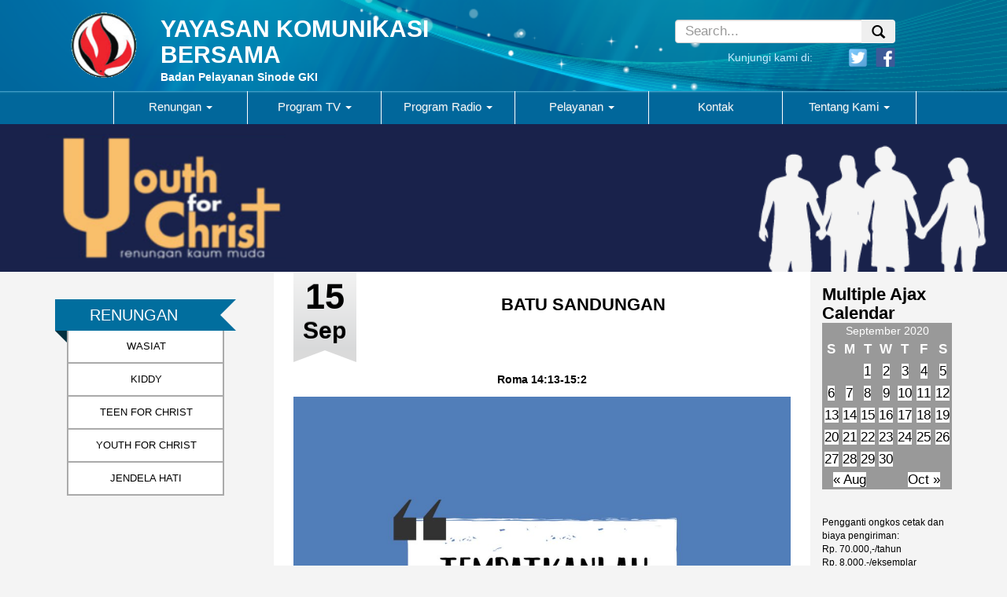

--- FILE ---
content_type: text/html; charset=UTF-8
request_url: https://www.ykb-wasiat.org/2020/09/15/batu-sandungan/
body_size: 17978
content:
<!DOCTYPE html>
<html lang="en-US">	
    <head>
        <meta charset="UTF-8" />
        <title>BATU SANDUNGAN | YAYASAN KOMUNIKASI BERSAMA</title>
        <meta name="viewport" content="width=device-width">
        <meta name="description" content="Badan Pelayanan Sinode GKI">
        <link rel="profile" href="http://gmpg.org/xfn/11" />
        <link rel="pingback" href="https://www.ykb-wasiat.org/xmlrpc.php" />
        <link href='http://fonts.googleapis.com/css?family=Droid+Sans' rel='stylesheet' type='text/css'>
        <meta name='robots' content='max-image-preview:large' />
	<style>img:is([sizes="auto" i], [sizes^="auto," i]) { contain-intrinsic-size: 3000px 1500px }</style>
	<link rel="alternate" type="application/rss+xml" title="YAYASAN KOMUNIKASI BERSAMA &raquo; Feed" href="https://www.ykb-wasiat.org/feed/" />
<link rel="alternate" type="application/rss+xml" title="YAYASAN KOMUNIKASI BERSAMA &raquo; Comments Feed" href="https://www.ykb-wasiat.org/comments/feed/" />
<link rel="alternate" type="application/rss+xml" title="YAYASAN KOMUNIKASI BERSAMA &raquo; BATU SANDUNGAN Comments Feed" href="https://www.ykb-wasiat.org/2020/09/15/batu-sandungan/feed/" />
<script type="text/javascript">
/* <![CDATA[ */
window._wpemojiSettings = {"baseUrl":"https:\/\/s.w.org\/images\/core\/emoji\/15.1.0\/72x72\/","ext":".png","svgUrl":"https:\/\/s.w.org\/images\/core\/emoji\/15.1.0\/svg\/","svgExt":".svg","source":{"concatemoji":"https:\/\/www.ykb-wasiat.org\/wp-includes\/js\/wp-emoji-release.min.js?ver=6.8.1"}};
/*! This file is auto-generated */
!function(i,n){var o,s,e;function c(e){try{var t={supportTests:e,timestamp:(new Date).valueOf()};sessionStorage.setItem(o,JSON.stringify(t))}catch(e){}}function p(e,t,n){e.clearRect(0,0,e.canvas.width,e.canvas.height),e.fillText(t,0,0);var t=new Uint32Array(e.getImageData(0,0,e.canvas.width,e.canvas.height).data),r=(e.clearRect(0,0,e.canvas.width,e.canvas.height),e.fillText(n,0,0),new Uint32Array(e.getImageData(0,0,e.canvas.width,e.canvas.height).data));return t.every(function(e,t){return e===r[t]})}function u(e,t,n){switch(t){case"flag":return n(e,"\ud83c\udff3\ufe0f\u200d\u26a7\ufe0f","\ud83c\udff3\ufe0f\u200b\u26a7\ufe0f")?!1:!n(e,"\ud83c\uddfa\ud83c\uddf3","\ud83c\uddfa\u200b\ud83c\uddf3")&&!n(e,"\ud83c\udff4\udb40\udc67\udb40\udc62\udb40\udc65\udb40\udc6e\udb40\udc67\udb40\udc7f","\ud83c\udff4\u200b\udb40\udc67\u200b\udb40\udc62\u200b\udb40\udc65\u200b\udb40\udc6e\u200b\udb40\udc67\u200b\udb40\udc7f");case"emoji":return!n(e,"\ud83d\udc26\u200d\ud83d\udd25","\ud83d\udc26\u200b\ud83d\udd25")}return!1}function f(e,t,n){var r="undefined"!=typeof WorkerGlobalScope&&self instanceof WorkerGlobalScope?new OffscreenCanvas(300,150):i.createElement("canvas"),a=r.getContext("2d",{willReadFrequently:!0}),o=(a.textBaseline="top",a.font="600 32px Arial",{});return e.forEach(function(e){o[e]=t(a,e,n)}),o}function t(e){var t=i.createElement("script");t.src=e,t.defer=!0,i.head.appendChild(t)}"undefined"!=typeof Promise&&(o="wpEmojiSettingsSupports",s=["flag","emoji"],n.supports={everything:!0,everythingExceptFlag:!0},e=new Promise(function(e){i.addEventListener("DOMContentLoaded",e,{once:!0})}),new Promise(function(t){var n=function(){try{var e=JSON.parse(sessionStorage.getItem(o));if("object"==typeof e&&"number"==typeof e.timestamp&&(new Date).valueOf()<e.timestamp+604800&&"object"==typeof e.supportTests)return e.supportTests}catch(e){}return null}();if(!n){if("undefined"!=typeof Worker&&"undefined"!=typeof OffscreenCanvas&&"undefined"!=typeof URL&&URL.createObjectURL&&"undefined"!=typeof Blob)try{var e="postMessage("+f.toString()+"("+[JSON.stringify(s),u.toString(),p.toString()].join(",")+"));",r=new Blob([e],{type:"text/javascript"}),a=new Worker(URL.createObjectURL(r),{name:"wpTestEmojiSupports"});return void(a.onmessage=function(e){c(n=e.data),a.terminate(),t(n)})}catch(e){}c(n=f(s,u,p))}t(n)}).then(function(e){for(var t in e)n.supports[t]=e[t],n.supports.everything=n.supports.everything&&n.supports[t],"flag"!==t&&(n.supports.everythingExceptFlag=n.supports.everythingExceptFlag&&n.supports[t]);n.supports.everythingExceptFlag=n.supports.everythingExceptFlag&&!n.supports.flag,n.DOMReady=!1,n.readyCallback=function(){n.DOMReady=!0}}).then(function(){return e}).then(function(){var e;n.supports.everything||(n.readyCallback(),(e=n.source||{}).concatemoji?t(e.concatemoji):e.wpemoji&&e.twemoji&&(t(e.twemoji),t(e.wpemoji)))}))}((window,document),window._wpemojiSettings);
/* ]]> */
</script>
<link rel='stylesheet' id='tsm_multiple_ajax_widget-css' href='https://www.ykb-wasiat.org/wp-content/plugins/multiple-ajax-calendar/style.css?ver=6.8.1' type='text/css' media='all' />
<style id='wp-emoji-styles-inline-css' type='text/css'>

	img.wp-smiley, img.emoji {
		display: inline !important;
		border: none !important;
		box-shadow: none !important;
		height: 1em !important;
		width: 1em !important;
		margin: 0 0.07em !important;
		vertical-align: -0.1em !important;
		background: none !important;
		padding: 0 !important;
	}
</style>
<link rel='stylesheet' id='wp-block-library-css' href='https://www.ykb-wasiat.org/wp-includes/css/dist/block-library/style.min.css?ver=6.8.1' type='text/css' media='all' />
<style id='classic-theme-styles-inline-css' type='text/css'>
/*! This file is auto-generated */
.wp-block-button__link{color:#fff;background-color:#32373c;border-radius:9999px;box-shadow:none;text-decoration:none;padding:calc(.667em + 2px) calc(1.333em + 2px);font-size:1.125em}.wp-block-file__button{background:#32373c;color:#fff;text-decoration:none}
</style>
<style id='global-styles-inline-css' type='text/css'>
:root{--wp--preset--aspect-ratio--square: 1;--wp--preset--aspect-ratio--4-3: 4/3;--wp--preset--aspect-ratio--3-4: 3/4;--wp--preset--aspect-ratio--3-2: 3/2;--wp--preset--aspect-ratio--2-3: 2/3;--wp--preset--aspect-ratio--16-9: 16/9;--wp--preset--aspect-ratio--9-16: 9/16;--wp--preset--color--black: #000000;--wp--preset--color--cyan-bluish-gray: #abb8c3;--wp--preset--color--white: #ffffff;--wp--preset--color--pale-pink: #f78da7;--wp--preset--color--vivid-red: #cf2e2e;--wp--preset--color--luminous-vivid-orange: #ff6900;--wp--preset--color--luminous-vivid-amber: #fcb900;--wp--preset--color--light-green-cyan: #7bdcb5;--wp--preset--color--vivid-green-cyan: #00d084;--wp--preset--color--pale-cyan-blue: #8ed1fc;--wp--preset--color--vivid-cyan-blue: #0693e3;--wp--preset--color--vivid-purple: #9b51e0;--wp--preset--gradient--vivid-cyan-blue-to-vivid-purple: linear-gradient(135deg,rgba(6,147,227,1) 0%,rgb(155,81,224) 100%);--wp--preset--gradient--light-green-cyan-to-vivid-green-cyan: linear-gradient(135deg,rgb(122,220,180) 0%,rgb(0,208,130) 100%);--wp--preset--gradient--luminous-vivid-amber-to-luminous-vivid-orange: linear-gradient(135deg,rgba(252,185,0,1) 0%,rgba(255,105,0,1) 100%);--wp--preset--gradient--luminous-vivid-orange-to-vivid-red: linear-gradient(135deg,rgba(255,105,0,1) 0%,rgb(207,46,46) 100%);--wp--preset--gradient--very-light-gray-to-cyan-bluish-gray: linear-gradient(135deg,rgb(238,238,238) 0%,rgb(169,184,195) 100%);--wp--preset--gradient--cool-to-warm-spectrum: linear-gradient(135deg,rgb(74,234,220) 0%,rgb(151,120,209) 20%,rgb(207,42,186) 40%,rgb(238,44,130) 60%,rgb(251,105,98) 80%,rgb(254,248,76) 100%);--wp--preset--gradient--blush-light-purple: linear-gradient(135deg,rgb(255,206,236) 0%,rgb(152,150,240) 100%);--wp--preset--gradient--blush-bordeaux: linear-gradient(135deg,rgb(254,205,165) 0%,rgb(254,45,45) 50%,rgb(107,0,62) 100%);--wp--preset--gradient--luminous-dusk: linear-gradient(135deg,rgb(255,203,112) 0%,rgb(199,81,192) 50%,rgb(65,88,208) 100%);--wp--preset--gradient--pale-ocean: linear-gradient(135deg,rgb(255,245,203) 0%,rgb(182,227,212) 50%,rgb(51,167,181) 100%);--wp--preset--gradient--electric-grass: linear-gradient(135deg,rgb(202,248,128) 0%,rgb(113,206,126) 100%);--wp--preset--gradient--midnight: linear-gradient(135deg,rgb(2,3,129) 0%,rgb(40,116,252) 100%);--wp--preset--font-size--small: 13px;--wp--preset--font-size--medium: 20px;--wp--preset--font-size--large: 36px;--wp--preset--font-size--x-large: 42px;--wp--preset--spacing--20: 0.44rem;--wp--preset--spacing--30: 0.67rem;--wp--preset--spacing--40: 1rem;--wp--preset--spacing--50: 1.5rem;--wp--preset--spacing--60: 2.25rem;--wp--preset--spacing--70: 3.38rem;--wp--preset--spacing--80: 5.06rem;--wp--preset--shadow--natural: 6px 6px 9px rgba(0, 0, 0, 0.2);--wp--preset--shadow--deep: 12px 12px 50px rgba(0, 0, 0, 0.4);--wp--preset--shadow--sharp: 6px 6px 0px rgba(0, 0, 0, 0.2);--wp--preset--shadow--outlined: 6px 6px 0px -3px rgba(255, 255, 255, 1), 6px 6px rgba(0, 0, 0, 1);--wp--preset--shadow--crisp: 6px 6px 0px rgba(0, 0, 0, 1);}:where(.is-layout-flex){gap: 0.5em;}:where(.is-layout-grid){gap: 0.5em;}body .is-layout-flex{display: flex;}.is-layout-flex{flex-wrap: wrap;align-items: center;}.is-layout-flex > :is(*, div){margin: 0;}body .is-layout-grid{display: grid;}.is-layout-grid > :is(*, div){margin: 0;}:where(.wp-block-columns.is-layout-flex){gap: 2em;}:where(.wp-block-columns.is-layout-grid){gap: 2em;}:where(.wp-block-post-template.is-layout-flex){gap: 1.25em;}:where(.wp-block-post-template.is-layout-grid){gap: 1.25em;}.has-black-color{color: var(--wp--preset--color--black) !important;}.has-cyan-bluish-gray-color{color: var(--wp--preset--color--cyan-bluish-gray) !important;}.has-white-color{color: var(--wp--preset--color--white) !important;}.has-pale-pink-color{color: var(--wp--preset--color--pale-pink) !important;}.has-vivid-red-color{color: var(--wp--preset--color--vivid-red) !important;}.has-luminous-vivid-orange-color{color: var(--wp--preset--color--luminous-vivid-orange) !important;}.has-luminous-vivid-amber-color{color: var(--wp--preset--color--luminous-vivid-amber) !important;}.has-light-green-cyan-color{color: var(--wp--preset--color--light-green-cyan) !important;}.has-vivid-green-cyan-color{color: var(--wp--preset--color--vivid-green-cyan) !important;}.has-pale-cyan-blue-color{color: var(--wp--preset--color--pale-cyan-blue) !important;}.has-vivid-cyan-blue-color{color: var(--wp--preset--color--vivid-cyan-blue) !important;}.has-vivid-purple-color{color: var(--wp--preset--color--vivid-purple) !important;}.has-black-background-color{background-color: var(--wp--preset--color--black) !important;}.has-cyan-bluish-gray-background-color{background-color: var(--wp--preset--color--cyan-bluish-gray) !important;}.has-white-background-color{background-color: var(--wp--preset--color--white) !important;}.has-pale-pink-background-color{background-color: var(--wp--preset--color--pale-pink) !important;}.has-vivid-red-background-color{background-color: var(--wp--preset--color--vivid-red) !important;}.has-luminous-vivid-orange-background-color{background-color: var(--wp--preset--color--luminous-vivid-orange) !important;}.has-luminous-vivid-amber-background-color{background-color: var(--wp--preset--color--luminous-vivid-amber) !important;}.has-light-green-cyan-background-color{background-color: var(--wp--preset--color--light-green-cyan) !important;}.has-vivid-green-cyan-background-color{background-color: var(--wp--preset--color--vivid-green-cyan) !important;}.has-pale-cyan-blue-background-color{background-color: var(--wp--preset--color--pale-cyan-blue) !important;}.has-vivid-cyan-blue-background-color{background-color: var(--wp--preset--color--vivid-cyan-blue) !important;}.has-vivid-purple-background-color{background-color: var(--wp--preset--color--vivid-purple) !important;}.has-black-border-color{border-color: var(--wp--preset--color--black) !important;}.has-cyan-bluish-gray-border-color{border-color: var(--wp--preset--color--cyan-bluish-gray) !important;}.has-white-border-color{border-color: var(--wp--preset--color--white) !important;}.has-pale-pink-border-color{border-color: var(--wp--preset--color--pale-pink) !important;}.has-vivid-red-border-color{border-color: var(--wp--preset--color--vivid-red) !important;}.has-luminous-vivid-orange-border-color{border-color: var(--wp--preset--color--luminous-vivid-orange) !important;}.has-luminous-vivid-amber-border-color{border-color: var(--wp--preset--color--luminous-vivid-amber) !important;}.has-light-green-cyan-border-color{border-color: var(--wp--preset--color--light-green-cyan) !important;}.has-vivid-green-cyan-border-color{border-color: var(--wp--preset--color--vivid-green-cyan) !important;}.has-pale-cyan-blue-border-color{border-color: var(--wp--preset--color--pale-cyan-blue) !important;}.has-vivid-cyan-blue-border-color{border-color: var(--wp--preset--color--vivid-cyan-blue) !important;}.has-vivid-purple-border-color{border-color: var(--wp--preset--color--vivid-purple) !important;}.has-vivid-cyan-blue-to-vivid-purple-gradient-background{background: var(--wp--preset--gradient--vivid-cyan-blue-to-vivid-purple) !important;}.has-light-green-cyan-to-vivid-green-cyan-gradient-background{background: var(--wp--preset--gradient--light-green-cyan-to-vivid-green-cyan) !important;}.has-luminous-vivid-amber-to-luminous-vivid-orange-gradient-background{background: var(--wp--preset--gradient--luminous-vivid-amber-to-luminous-vivid-orange) !important;}.has-luminous-vivid-orange-to-vivid-red-gradient-background{background: var(--wp--preset--gradient--luminous-vivid-orange-to-vivid-red) !important;}.has-very-light-gray-to-cyan-bluish-gray-gradient-background{background: var(--wp--preset--gradient--very-light-gray-to-cyan-bluish-gray) !important;}.has-cool-to-warm-spectrum-gradient-background{background: var(--wp--preset--gradient--cool-to-warm-spectrum) !important;}.has-blush-light-purple-gradient-background{background: var(--wp--preset--gradient--blush-light-purple) !important;}.has-blush-bordeaux-gradient-background{background: var(--wp--preset--gradient--blush-bordeaux) !important;}.has-luminous-dusk-gradient-background{background: var(--wp--preset--gradient--luminous-dusk) !important;}.has-pale-ocean-gradient-background{background: var(--wp--preset--gradient--pale-ocean) !important;}.has-electric-grass-gradient-background{background: var(--wp--preset--gradient--electric-grass) !important;}.has-midnight-gradient-background{background: var(--wp--preset--gradient--midnight) !important;}.has-small-font-size{font-size: var(--wp--preset--font-size--small) !important;}.has-medium-font-size{font-size: var(--wp--preset--font-size--medium) !important;}.has-large-font-size{font-size: var(--wp--preset--font-size--large) !important;}.has-x-large-font-size{font-size: var(--wp--preset--font-size--x-large) !important;}
:where(.wp-block-post-template.is-layout-flex){gap: 1.25em;}:where(.wp-block-post-template.is-layout-grid){gap: 1.25em;}
:where(.wp-block-columns.is-layout-flex){gap: 2em;}:where(.wp-block-columns.is-layout-grid){gap: 2em;}
:root :where(.wp-block-pullquote){font-size: 1.5em;line-height: 1.6;}
</style>
<link rel='stylesheet' id='wonderplugin-carousel-engine-css-css' href='https://www.ykb-wasiat.org/wp-content/plugins/wonderplugin-carousel/engine/wonderplugincarouselengine.css?ver=19.5' type='text/css' media='all' />
<link rel='stylesheet' id='romangie-bootstrap-css' href='https://www.ykb-wasiat.org/wp-content/themes/YKB/css/bootstrap.min.css?ver=6.8.1' type='text/css' media='all' />
<link rel='stylesheet' id='romangie-bootstrap-theme-css' href='https://www.ykb-wasiat.org/wp-content/themes/YKB/css/bootstrap-theme.min.css?ver=6.8.1' type='text/css' media='all' />
<link rel='stylesheet' id='romangie-style-css' href='https://www.ykb-wasiat.org/wp-content/themes/YKB/style.css?ver=6.8.1' type='text/css' media='all' />
<link rel='stylesheet' id='mediaelementjs-styles-css' href='https://www.ykb-wasiat.org/wp-content/plugins/media-element-html5-video-and-audio-player/mediaelement/v4/mediaelementplayer.min.css?ver=6.8.1' type='text/css' media='all' />
<link rel='stylesheet' id='mediaelementjs-styles-legacy-css' href='https://www.ykb-wasiat.org/wp-content/plugins/media-element-html5-video-and-audio-player/mediaelement/v4/mediaelementplayer-legacy.min.css?ver=6.8.1' type='text/css' media='all' />
<script type="text/javascript" src="https://www.ykb-wasiat.org/wp-includes/js/jquery/jquery.min.js?ver=3.7.1" id="jquery-core-js"></script>
<script type="text/javascript" src="https://www.ykb-wasiat.org/wp-includes/js/jquery/jquery-migrate.min.js?ver=3.4.1" id="jquery-migrate-js"></script>
<script type="text/javascript" src="https://www.ykb-wasiat.org/wp-content/plugins/wonderplugin-carousel/engine/wonderplugincarouselskins.js?ver=19.5" id="wonderplugin-carousel-skins-script-js"></script>
<script type="text/javascript" src="https://www.ykb-wasiat.org/wp-content/plugins/wonderplugin-carousel/engine/wonderplugincarousel.js?ver=19.5" id="wonderplugin-carousel-script-js"></script>
<script type="text/javascript" src="https://www.ykb-wasiat.org/wp-content/themes/YKB/js/bootstrap.min.js?ver=6.8.1" id="romangie-bootstrap-js"></script>
<script type="text/javascript" src="https://www.ykb-wasiat.org/wp-content/themes/YKB/js/holder.min.js?ver=6.8.1" id="romangie-holder-js"></script>
<script type="text/javascript" src="https://www.ykb-wasiat.org/wp-content/themes/YKB/js/scrollbar.js?ver=6.8.1" id="romangie-scrollbar-js"></script>
<script type="text/javascript" src="https://www.ykb-wasiat.org/wp-content/plugins/media-element-html5-video-and-audio-player/mediaelement/v4/mediaelement-and-player.min.js?ver=4.2.8" id="mediaelementjs-scripts-js"></script>
<link rel="https://api.w.org/" href="https://www.ykb-wasiat.org/wp-json/" /><link rel="alternate" title="JSON" type="application/json" href="https://www.ykb-wasiat.org/wp-json/wp/v2/posts/29869" /><link rel="EditURI" type="application/rsd+xml" title="RSD" href="https://www.ykb-wasiat.org/xmlrpc.php?rsd" />
<meta name="generator" content="WordPress 6.8.1" />
<link rel="canonical" href="https://www.ykb-wasiat.org/2020/09/15/batu-sandungan/" />
<link rel='shortlink' href='https://www.ykb-wasiat.org/?p=29869' />
<link rel="alternate" title="oEmbed (JSON)" type="application/json+oembed" href="https://www.ykb-wasiat.org/wp-json/oembed/1.0/embed?url=https%3A%2F%2Fwww.ykb-wasiat.org%2F2020%2F09%2F15%2Fbatu-sandungan%2F" />
<link rel="alternate" title="oEmbed (XML)" type="text/xml+oembed" href="https://www.ykb-wasiat.org/wp-json/oembed/1.0/embed?url=https%3A%2F%2Fwww.ykb-wasiat.org%2F2020%2F09%2F15%2Fbatu-sandungan%2F&#038;format=xml" />
<style>
		#category-posts-2-internal ul {padding: 0;}
#category-posts-2-internal .cat-post-item img {max-width: initial; max-height: initial; margin: initial;}
#category-posts-2-internal .cat-post-author {margin-bottom: 0;}
#category-posts-2-internal .cat-post-thumbnail {margin: 5px 10px 5px 0;}
#category-posts-2-internal .cat-post-item:before {content: ""; clear: both;}
#category-posts-2-internal .cat-post-excerpt-more {display: inline-block;}
#category-posts-2-internal .cat-post-item {list-style: none; margin: 3px 0 10px; padding: 3px 0;}
#category-posts-2-internal .cat-post-current .cat-post-title {font-weight: bold; text-transform: uppercase;}
#category-posts-2-internal [class*=cat-post-tax] {font-size: 0.85em;}
#category-posts-2-internal [class*=cat-post-tax] * {display:inline-block;}
#category-posts-2-internal .cat-post-item:after {content: ""; display: table;	clear: both;}
#category-posts-2-internal .cat-post-item .cat-post-title {overflow: hidden;text-overflow: ellipsis;white-space: initial;display: -webkit-box;-webkit-line-clamp: 2;-webkit-box-orient: vertical;padding-bottom: 0 !important;}
#category-posts-2-internal .cat-post-item:after {content: ""; display: table;	clear: both;}
#category-posts-2-internal .cat-post-thumbnail {display:block; float:left; margin:5px 10px 5px 0;}
#category-posts-2-internal .cat-post-crop {overflow:hidden;display:block;}
#category-posts-2-internal p {margin:5px 0 0 0}
#category-posts-2-internal li > div {margin:5px 0 0 0; clear:both;}
#category-posts-2-internal .dashicons {vertical-align:middle;}
#category-posts-2-internal .cat-post-thumbnail .cat-post-crop img {height: 200px;}
#category-posts-2-internal .cat-post-thumbnail .cat-post-crop img {width: 200px;}
#category-posts-2-internal .cat-post-thumbnail .cat-post-crop img {object-fit: cover; max-width: 100%; display: block;}
#category-posts-2-internal .cat-post-thumbnail .cat-post-crop-not-supported img {width: 100%;}
#category-posts-2-internal .cat-post-thumbnail {max-width:100%;}
#category-posts-2-internal .cat-post-item img {margin: initial;}
#category-posts-3-internal ul {padding: 0;}
#category-posts-3-internal .cat-post-item img {max-width: initial; max-height: initial; margin: initial;}
#category-posts-3-internal .cat-post-author {margin-bottom: 0;}
#category-posts-3-internal .cat-post-thumbnail {margin: 5px 10px 5px 0;}
#category-posts-3-internal .cat-post-item:before {content: ""; clear: both;}
#category-posts-3-internal .cat-post-excerpt-more {display: inline-block;}
#category-posts-3-internal .cat-post-item {list-style: none; margin: 3px 0 10px; padding: 3px 0;}
#category-posts-3-internal .cat-post-current .cat-post-title {font-weight: bold; text-transform: uppercase;}
#category-posts-3-internal [class*=cat-post-tax] {font-size: 0.85em;}
#category-posts-3-internal [class*=cat-post-tax] * {display:inline-block;}
#category-posts-3-internal .cat-post-item:after {content: ""; display: table;	clear: both;}
#category-posts-3-internal .cat-post-item .cat-post-title {overflow: hidden;text-overflow: ellipsis;white-space: initial;display: -webkit-box;-webkit-line-clamp: 2;-webkit-box-orient: vertical;padding-bottom: 0 !important;}
#category-posts-3-internal .cat-post-item:after {content: ""; display: table;	clear: both;}
#category-posts-3-internal .cat-post-thumbnail {display:block; float:left; margin:5px 10px 5px 0;}
#category-posts-3-internal .cat-post-crop {overflow:hidden;display:block;}
#category-posts-3-internal p {margin:5px 0 0 0}
#category-posts-3-internal li > div {margin:5px 0 0 0; clear:both;}
#category-posts-3-internal .dashicons {vertical-align:middle;}
#category-posts-3-internal .cat-post-thumbnail .cat-post-crop img {object-fit: cover; max-width: 100%; display: block;}
#category-posts-3-internal .cat-post-thumbnail .cat-post-crop-not-supported img {width: 100%;}
#category-posts-3-internal .cat-post-thumbnail {max-width:100%;}
#category-posts-3-internal .cat-post-item img {margin: initial;}
#category-posts-4-internal ul {padding: 0;}
#category-posts-4-internal .cat-post-item img {max-width: initial; max-height: initial; margin: initial;}
#category-posts-4-internal .cat-post-author {margin-bottom: 0;}
#category-posts-4-internal .cat-post-thumbnail {margin: 5px 10px 5px 0;}
#category-posts-4-internal .cat-post-item:before {content: ""; clear: both;}
#category-posts-4-internal .cat-post-excerpt-more {display: inline-block;}
#category-posts-4-internal .cat-post-item {list-style: none; margin: 3px 0 10px; padding: 3px 0;}
#category-posts-4-internal .cat-post-current .cat-post-title {font-weight: bold; text-transform: uppercase;}
#category-posts-4-internal [class*=cat-post-tax] {font-size: 0.85em;}
#category-posts-4-internal [class*=cat-post-tax] * {display:inline-block;}
#category-posts-4-internal .cat-post-item:after {content: ""; display: table;	clear: both;}
#category-posts-4-internal .cat-post-item .cat-post-title {overflow: hidden;text-overflow: ellipsis;white-space: initial;display: -webkit-box;-webkit-line-clamp: 2;-webkit-box-orient: vertical;padding-bottom: 0 !important;}
#category-posts-4-internal .cat-post-item:after {content: ""; display: table;	clear: both;}
#category-posts-4-internal .cat-post-thumbnail {display:block; float:left; margin:5px 10px 5px 0;}
#category-posts-4-internal .cat-post-crop {overflow:hidden;display:block;}
#category-posts-4-internal p {margin:5px 0 0 0}
#category-posts-4-internal li > div {margin:5px 0 0 0; clear:both;}
#category-posts-4-internal .dashicons {vertical-align:middle;}
#category-posts-4-internal .cat-post-thumbnail .cat-post-crop img {object-fit: cover; max-width: 100%; display: block;}
#category-posts-4-internal .cat-post-thumbnail .cat-post-crop-not-supported img {width: 100%;}
#category-posts-4-internal .cat-post-thumbnail {max-width:100%;}
#category-posts-4-internal .cat-post-item img {margin: initial;}
</style>
		<style type="text/css">.recentcomments a{display:inline !important;padding:0 !important;margin:0 !important;}</style>    </head>
    <body class="wp-singular post-template-default single single-post postid-29869 single-format-standard wp-theme-YKB">
		<div class="header headergambar" id="header" role="banner">
			<div class="container">
				<div class="row">
					<div class="col-md-7 content-header ">
							<a href="https://www.ykb-wasiat.org">
								<div class="row">
									<div class="col-md-12">
										<div class="row">
											<div class="col-xs-3 col-sm-2 col-md-2">
												<img src="https://www.ykb-wasiat.org/wp-content/themes/YKB/images/home/ykb.gif" class="img-responsive">
											</div>
											<div class="col-xs-9 col-md-9">
											<h3 class="site-title-home">YAYASAN KOMUNIKASI BERSAMA</h3>
											<h2 class="site-description-home">Badan Pelayanan Sinode GKI</h2>
											</div>
										</div>
									</div>
								</div>
							</a>
					</div>
					<div class="col-md-4  headersos">
						<div class="col-md-offset-3 ">
							<div class="row">
							<form action="https://www.ykb-wasiat.org" role="search" method="get" class="search-form">
								<div class="input-group input-sm headersos ">
									<input type="search" value="" name="s" class="search-field form-control input-sm small-search" placeholder="Search...">
									<div class="input-group-btn">
									  	<button type="submit" class="btn input-sm small-search"><div class="glyphicon glyphicon-search"></div></button>
									</div>
								</div>
								</form>
								<div class="text-right hidden-xs" id="headersite-title">
									<div class="col-md-12">
										<div class="row">
											<div class="col-md-8">
												<div class="headerlogin"> <span>Kunjungi kami di:</span> </div>
											</div>
											<div class="col-md-4">
												<div class="headersosmed-home">
												<a href="https://twitter.com/" ><img src="https://www.ykb-wasiat.org/wp-content/themes/YKB/images/header/twitter-icon.png" class="img-rounded" height="25px" width="25px" ></a> 
												<a href="https://www.facebook.com/" ><img src="https://www.ykb-wasiat.org/wp-content/themes/YKB/images/header/face-icon.png" height="35px" width="35px" class="img-rounded"></a>
												</div>
											</div>
										</div>
									</div>
								</div>
							</div>
						</div>
					</div>
				</div>
			</div>
		</div>
		<!-- /header -->
		<nav class="navbar navbar-default" role="navigation">
		  <div class="container-fluid">
		    <!-- Brand and toggle get grouped for better mobile display -->
		    <div class="navbar-header">
		      <button type="button" class="navbar-toggle" data-toggle="collapse" data-target="#bs-example-navbar-collapse-1">
		        <span class="sr-only">Toggle navigation</span>
		        <span class="icon-bar"></span>
		        <span class="icon-bar"></span>
		        <span class="icon-bar"></span>
		      </button>
		    </div>

		        <div id="bs-example-navbar-collapse-1" class="collapse navbar-collapse"><ul id="menu-ykb-new" class="nav navbar-nav"><li id="menu-item-472" class="menu-item menu-item-type-post_type menu-item-object-page menu-item-has-children menu-item-472 dropdown"><a title="Renungan" href="#" data-toggle="dropdown" class="dropdown-toggle" aria-haspopup="true">Renungan <span class="caret"></span></a>
<ul role="menu" class=" dropdown-menu">
	<li id="menu-item-478" class="menu-item menu-item-type-post_type menu-item-object-page menu-item-478"><a title="Wasiat" href="https://www.ykb-wasiat.org/wasiat/">Wasiat</a></li>
	<li id="menu-item-473" class="menu-item menu-item-type-post_type menu-item-object-page menu-item-473"><a title="Kiddy" href="https://www.ykb-wasiat.org/kiddy/">Kiddy</a></li>
	<li id="menu-item-476" class="menu-item menu-item-type-post_type menu-item-object-page menu-item-476"><a title="Teens For Christ" href="https://www.ykb-wasiat.org/teens-for-christ/">Teens For Christ</a></li>
	<li id="menu-item-475" class="menu-item menu-item-type-post_type menu-item-object-page menu-item-475"><a title="Youth For Christ" href="https://www.ykb-wasiat.org/youth-for-christ/">Youth For Christ</a></li>
	<li id="menu-item-474" class="menu-item menu-item-type-post_type menu-item-object-page menu-item-474"><a title="Jendela Hati" href="https://www.ykb-wasiat.org/jendela-hati/">Jendela Hati</a></li>
</ul>
</li>
<li id="menu-item-447" class="menu-item menu-item-type-post_type menu-item-object-page menu-item-has-children menu-item-447 dropdown"><a title="Program TV" href="#" data-toggle="dropdown" class="dropdown-toggle" aria-haspopup="true">Program TV <span class="caret"></span></a>
<ul role="menu" class=" dropdown-menu">
	<li id="menu-item-448" class="menu-item menu-item-type-post_type menu-item-object-page menu-item-448"><a title="Gema Kasih Indonesia" href="https://www.ykb-wasiat.org/gema-kasih-indonesia/">Gema Kasih Indonesia</a></li>
	<li id="menu-item-449" class="menu-item menu-item-type-post_type menu-item-object-page menu-item-449"><a title="Lentera" href="https://www.ykb-wasiat.org/lentera/">Lentera</a></li>
	<li id="menu-item-450" class="menu-item menu-item-type-post_type menu-item-object-page menu-item-450"><a title="Small Act Big Impact (SABI)" href="https://www.ykb-wasiat.org/small-act-big-impact/">Small Act Big Impact (SABI)</a></li>
</ul>
</li>
<li id="menu-item-451" class="menu-item menu-item-type-post_type menu-item-object-page menu-item-has-children menu-item-451 dropdown"><a title="Program Radio" href="#" data-toggle="dropdown" class="dropdown-toggle" aria-haspopup="true">Program Radio <span class="caret"></span></a>
<ul role="menu" class=" dropdown-menu">
	<li id="menu-item-453" class="menu-item menu-item-type-post_type menu-item-object-page menu-item-453"><a title="Kata-Kata Wasiat" href="https://www.ykb-wasiat.org/kata-kata-wasiat/">Kata-Kata Wasiat</a></li>
	<li id="menu-item-452" class="menu-item menu-item-type-post_type menu-item-object-page menu-item-452"><a title="Kata Hari Ini" href="https://www.ykb-wasiat.org/kata-hari-ini/">Kata Hari Ini</a></li>
	<li id="menu-item-454" class="menu-item menu-item-type-post_type menu-item-object-page menu-item-454"><a title="Pedoman Hidup" href="https://www.ykb-wasiat.org/pedoman-hidup/">Pedoman Hidup</a></li>
	<li id="menu-item-456" class="menu-item menu-item-type-post_type menu-item-object-page menu-item-456"><a title="Rencana Agung" href="https://www.ykb-wasiat.org/rencana-agung/">Rencana Agung</a></li>
	<li id="menu-item-455" class="menu-item menu-item-type-post_type menu-item-object-page menu-item-455"><a title="Pelangi Kasih" href="https://www.ykb-wasiat.org/pelangi-kasih/">Pelangi Kasih</a></li>
	<li id="menu-item-458" class="menu-item menu-item-type-post_type menu-item-object-page menu-item-458"><a title="Seribu Satu Makna Pengalaman Hidup" href="https://www.ykb-wasiat.org/seribu-satu-makna-pengalaman-hidup/">Seribu Satu Makna Pengalaman Hidup</a></li>
	<li id="menu-item-457" class="menu-item menu-item-type-post_type menu-item-object-page menu-item-457"><a title="Mutiara Kasih" href="https://www.ykb-wasiat.org/rumah-pelangi/">Mutiara Kasih</a></li>
</ul>
</li>
<li id="menu-item-462" class="menu-item menu-item-type-post_type menu-item-object-page menu-item-has-children menu-item-462 dropdown"><a title="Pelayanan" href="#" data-toggle="dropdown" class="dropdown-toggle" aria-haspopup="true">Pelayanan <span class="caret"></span></a>
<ul role="menu" class=" dropdown-menu">
	<li id="menu-item-463" class="menu-item menu-item-type-post_type menu-item-object-page menu-item-463"><a title="Informasi" href="https://www.ykb-wasiat.org/kursus-alkitab-tertulis/">Informasi</a></li>
	<li id="menu-item-459" class="menu-item menu-item-type-post_type menu-item-object-page menu-item-459"><a title="Kegiatan" href="https://www.ykb-wasiat.org/event/">Kegiatan</a></li>
</ul>
</li>
<li id="menu-item-596" class="menu-item menu-item-type-post_type menu-item-object-page menu-item-596"><a title="Kontak" href="https://www.ykb-wasiat.org/contactus/">Kontak</a></li>
<li id="menu-item-468" class="menu-item menu-item-type-post_type menu-item-object-page menu-item-has-children menu-item-468 dropdown"><a title="Tentang Kami" href="#" data-toggle="dropdown" class="dropdown-toggle" aria-haspopup="true">Tentang Kami <span class="caret"></span></a>
<ul role="menu" class=" dropdown-menu">
	<li id="menu-item-465" class="menu-item menu-item-type-post_type menu-item-object-page menu-item-465"><a title="Latar Belakang Kami" href="https://www.ykb-wasiat.org/latar-belakang/">Latar Belakang Kami</a></li>
	<li id="menu-item-470" class="menu-item menu-item-type-post_type menu-item-object-page menu-item-470"><a title="Visi Dan Misi Kami" href="https://www.ykb-wasiat.org/visi-misi/">Visi Dan Misi Kami</a></li>
	<li id="menu-item-469" class="menu-item menu-item-type-post_type menu-item-object-page menu-item-469"><a title="Mitra Kami" href="https://www.ykb-wasiat.org/mitra/">Mitra Kami</a></li>
</ul>
</li>
</ul></div>		    </div>
		</nav> <!-- /navi-wrap -->
						
<div class="margin-devotion-top">
	<div id="content" class="content-area col-sm-12 col-md-12 ">
		<div id="img-content-top" class="img-devtion-top img-devotion-content-top">
			<img src="https://www.ykb-wasiat.org/wp-content/themes/YKB/images/devotion/Renungan Pemuda.png">
		</div>
		<div class="container">
		  <div class="row">		
			<div class="col-sm-5 col-md-3 ">
				<div class="sidebar-deviotion-margin">
					<div class="asd">
					<div class ="ribbon">
						Renungan
						<i></i>
						<i></i>
					</div>
					</div>
					<div class="margin-devotion-sidebar">
					<div class="sidebar">
					  <ul class="nav nav-sidebar">
						<li class="sidebar-background"><a href="wasiat"> WASIAT </a></li>
						<li class="sidebar-background"><a href="kiddy"> KIDDY </a></li>
						<li class="sidebar-background"><a href="teen-for-christ"> TEEN FOR CHRIST </a></li>
						<li class="sidebar-background"><a href="youth-for-christ"> YOUTH FOR CHRIST </a></li>
						<li class="sidebar-background"><a href="jendela-hati"> JENDELA HATI </a></li>
					  </ul>
					 </div>
					</div>
			  	</div>
		  	</div>	
			<div class="col-md-7 main content-devotion-background ">
								<div class="devotion-content">
					<div class="devotion-content-top">
						<div class="row">
							<div class="">
								<div class="col-md-2  devotion-date">
									<span class="ribbondate red">
									<div class="devotion-date-tgl">
										<span class="devotion-date-tgl">15</span>
									</div>
									<div class="devotion-date-bulan">
										<span >Sep</span>
									</div>
									</span>
								</div>
								<div class="col-md-9 col-sm-10 title-devotion-main">
								<h4>BATU SANDUNGAN</h4>
								</div>
							</div>
						</div>
					<p style="text-align: center;"><strong>Roma 14:13-15:2</strong></p>


<figure class="wp-block-image"><img fetchpriority="high" decoding="async" width="1024" height="1024" src="http://www.ykb-wasiat.org/wp-content/uploads/2020/09/YFC15-Sep-Quotation-1024x1024.jpg" alt="" class="wp-image-29902" srcset="https://www.ykb-wasiat.org/wp-content/uploads/2020/09/YFC15-Sep-Quotation-1024x1024.jpg 1024w, https://www.ykb-wasiat.org/wp-content/uploads/2020/09/YFC15-Sep-Quotation-150x150.jpg 150w, https://www.ykb-wasiat.org/wp-content/uploads/2020/09/YFC15-Sep-Quotation-300x300.jpg 300w, https://www.ykb-wasiat.org/wp-content/uploads/2020/09/YFC15-Sep-Quotation-768x768.jpg 768w, https://www.ykb-wasiat.org/wp-content/uploads/2020/09/YFC15-Sep-Quotation.jpg 1181w" sizes="(max-width: 1024px) 100vw, 1024px" /></figure>


<p style="text-align: center;"><em>Sebab itu marilah kita mengejar apa yang mendatangkan damai sejahtera </em></p>
<p style="text-align: center;"><em>dan yang berguna untuk saling membangun. </em></p>
<p style="text-align: center;"><strong>(Rm. 14:19)</strong></p>
<p><strong><em> </em></strong></p>
<p><strong><em> </em></strong></p>
<p><strong><em> </em></strong></p>
<p> </p>
<p>Saya ingat masa-masa saya masih bersekolah dulu. Di mana pun sekolahnya dan berapa pun jumlah siswa di kelas, selalu ada anak yang menjadi <em>trouble-maker</em>. Dia selalu menjadi perhatian guru dan teman-temannya. Entah berbuat iseng sampai bikin keributan di kelas atau “tampil beda” dari kepala sampai kaki. Potongan rambutnya atau setelan seragamnya biasanya anti-mainstream. Selain itu, para <em>trouble-makers</em> juga tidak suka diatur oleh siapa pun. Jadi penasaran, bagaimana kabarnya ya para <em>trouble-makers</em> itu sekarang? Masih sama seperti dulu ataukah sudah bertobat? Beberapa yang saya tahu, ada yang benar-benar berubah, ada juga yang makin <em>trouble</em> hidupnya.</p>
<p> </p>
<p> </p>
<p>Bagi Paulus, <em>trouble-maker</em> itu disebut batu sandungan. Namun, mungkin konteksnya berbeda. Batu sandungan yang dimaksud Paulus bisa terjadi di mana saja dan bisa terjadi pada siapa saja. Di saat kita kurang peka dan melakukan sesuatu yang tidak lazim atau salah, bisa saja kita menjadi batu sandungan bagi orang lain. Dalam teks ini, Paulus berbicara bagaimana urusan “makan” dapat menjadi batu sandungan. Beberapa kelompok masyarakat di Roma ada yang mengharamkan makanan, salah satunya orang Yahudi. Maka, orang Kristen diingatkan untuk menghargai sesamanya yang berbeda. Jangan sampai gara-gara makanan orang Kristen justru menjadi batu sandungan.</p>
<p> </p>
<p> </p>
<p><em>Youth</em>, kita perlu belajar untuk peka dan mampu menempatkan diri dengan baik. Urusan “makan” adalah hal yang sepele, tetapi bisa menjadi masalah besar jika akhirnya membuat orang lain tidak nyaman. Demi damai sejahtera dan kesatuan, marilah kita upayakan untuk tidak menjadi batu sandungan.</p>
<p> </p>
<p> </p>
<ol>
<li>Apa inti pesan Paulus dalam ayat 17?</li>
<li>Apakah damai selalu lebih baik daripada konflik?</li>
</ol>
<p> </p>
<p> </p>
<p><strong>Pokok Doa</strong>: Kepekaan untuk menghargai sesama.</p>					</div>
				</div>
												</div>
			<div class="col-md-2 col-sm-4 ">
				<div class="disabled">
					<div id="multiple-ajax-calendar-2" class="widget multiple_ajax_calendar_widget"><h4 class="widget-title">Multiple Ajax Calendar</h4><table class="wp-calendar multiple-ajax-calendar-2">
		<caption>September 2020</caption>
		<thead>
		<tr>
		<th scope="col" title="Sunday">S</th>
		<th scope="col" title="Monday">M</th>
		<th scope="col" title="Tuesday">T</th>
		<th scope="col" title="Wednesday">W</th>
		<th scope="col" title="Thursday">T</th>
		<th scope="col" title="Friday">F</th>
		<th scope="col" title="Saturday">S</th>
		</tr>
		</thead>
	
		<tfoot>
		<tr>
		<td colspan="3" id="prev"><a onclick="calendar_AJAX_multipleajaxcalendar2(jQuery(this).attr('href'),true,'multiple-ajax-calendar-2'); return false" href="https://www.ykb-wasiat.org/2020/08/" title="View posts for August 2020">&laquo; Aug</a></td>
		<td class="pad">&nbsp;</td>
		<td colspan="3" id="next"><a onclick="calendar_AJAX_multipleajaxcalendar2(jQuery(this).attr('href'),true,'multiple-ajax-calendar-2'); return false" href="https://www.ykb-wasiat.org/2020/10/" title="View posts for October 2020">Oct &raquo;</a></td>
		</tr>
		</tfoot>
	
		<tbody>
		<tr>
		<td colspan="2" class="pad">&nbsp;</td><td><a href="https://www.ykb-wasiat.org/2020/09/01/" class="events-day">1</a><div class="day-events"><a href="https://www.ykb-wasiat.org/2020/09/01/fighting-in-faith/"> <img width="150" height="150" src="https://www.ykb-wasiat.org/wp-content/uploads/2020/09/YFC-1-Sep-Quotation-150x150.jpg" class="attachment-thumbnail size-thumbnail wp-post-image" alt="" decoding="async" loading="lazy" srcset="https://www.ykb-wasiat.org/wp-content/uploads/2020/09/YFC-1-Sep-Quotation-150x150.jpg 150w, https://www.ykb-wasiat.org/wp-content/uploads/2020/09/YFC-1-Sep-Quotation-300x300.jpg 300w, https://www.ykb-wasiat.org/wp-content/uploads/2020/09/YFC-1-Sep-Quotation-1024x1024.jpg 1024w, https://www.ykb-wasiat.org/wp-content/uploads/2020/09/YFC-1-Sep-Quotation-768x768.jpg 768w, https://www.ykb-wasiat.org/wp-content/uploads/2020/09/YFC-1-Sep-Quotation.jpg 1181w" sizes="auto, (max-width: 150px) 100vw, 150px" />FIGHTING IN FAITH - 05:00 PM</a><a href="https://www.ykb-wasiat.org/2020/09/01/keriput-tetapi-tetap-mulia/"> <img width="150" height="150" src="https://www.ykb-wasiat.org/wp-content/uploads/2020/09/1-September-2020-150x150.jpg" class="attachment-thumbnail size-thumbnail wp-post-image" alt="" decoding="async" loading="lazy" />KERIPUT TETAPI TETAP MULIA - 05:00 PM</a><a href="https://www.ykb-wasiat.org/2020/09/01/mengingat-kasih-allah/"> <img width="150" height="150" src="https://www.ykb-wasiat.org/wp-content/uploads/2020/08/TFC-1-September-Quotation-150x150.jpg" class="attachment-thumbnail size-thumbnail wp-post-image" alt="" decoding="async" loading="lazy" srcset="https://www.ykb-wasiat.org/wp-content/uploads/2020/08/TFC-1-September-Quotation-150x150.jpg 150w, https://www.ykb-wasiat.org/wp-content/uploads/2020/08/TFC-1-September-Quotation-300x300.jpg 300w, https://www.ykb-wasiat.org/wp-content/uploads/2020/08/TFC-1-September-Quotation-1024x1024.jpg 1024w, https://www.ykb-wasiat.org/wp-content/uploads/2020/08/TFC-1-September-Quotation-768x768.jpg 768w, https://www.ykb-wasiat.org/wp-content/uploads/2020/08/TFC-1-September-Quotation.jpg 1181w" sizes="auto, (max-width: 150px) 100vw, 150px" />MENGINGAT KASIH ALLAH - 05:00 PM</a><a href="https://www.ykb-wasiat.org/2020/09/01/bukan-basa-basi/"> <img width="150" height="150" src="https://www.ykb-wasiat.org/wp-content/uploads/2020/09/WASIAT-1-September-Quotation-150x150.jpg" class="attachment-thumbnail size-thumbnail wp-post-image" alt="" decoding="async" loading="lazy" srcset="https://www.ykb-wasiat.org/wp-content/uploads/2020/09/WASIAT-1-September-Quotation-150x150.jpg 150w, https://www.ykb-wasiat.org/wp-content/uploads/2020/09/WASIAT-1-September-Quotation-300x300.jpg 300w, https://www.ykb-wasiat.org/wp-content/uploads/2020/09/WASIAT-1-September-Quotation-1024x1024.jpg 1024w, https://www.ykb-wasiat.org/wp-content/uploads/2020/09/WASIAT-1-September-Quotation-768x768.jpg 768w, https://www.ykb-wasiat.org/wp-content/uploads/2020/09/WASIAT-1-September-Quotation.jpg 1181w" sizes="auto, (max-width: 150px) 100vw, 150px" />BUKAN BASA-BASI - 05:00 PM</a><a href="https://www.ykb-wasiat.org/2020/09/01/taat-dan-jujur/"> <img width="150" height="150" src="https://www.ykb-wasiat.org/wp-content/uploads/2020/08/1-September-2020-150x150.jpg" class="attachment-thumbnail size-thumbnail wp-post-image" alt="" decoding="async" loading="lazy" />TAAT DAN JUJUR - 05:00 PM</a><a href="https://www.ykb-wasiat.org/2020/09/01/pikiran-manusia-2/"> PIKIRAN MANUSIA - 09:16 AM</a><a href="https://www.ykb-wasiat.org/2020/09/01/resolusi/"> RESOLUSI - 09:18 AM</a><a href="https://www.ykb-wasiat.org/2020/09/01/fighting-in-faith-2/"> FIGHTING IN FAITH - 09:24 AM</a></div></td><td><a href="https://www.ykb-wasiat.org/2020/09/02/" class="events-day">2</a><div class="day-events"><a href="https://www.ykb-wasiat.org/2020/09/02/ditolak/"> <img width="150" height="150" src="https://www.ykb-wasiat.org/wp-content/uploads/2020/09/WASIAT-2-September-Quotation-150x150.jpg" class="attachment-thumbnail size-thumbnail wp-post-image" alt="" decoding="async" loading="lazy" srcset="https://www.ykb-wasiat.org/wp-content/uploads/2020/09/WASIAT-2-September-Quotation-150x150.jpg 150w, https://www.ykb-wasiat.org/wp-content/uploads/2020/09/WASIAT-2-September-Quotation-300x300.jpg 300w, https://www.ykb-wasiat.org/wp-content/uploads/2020/09/WASIAT-2-September-Quotation-1024x1024.jpg 1024w, https://www.ykb-wasiat.org/wp-content/uploads/2020/09/WASIAT-2-September-Quotation-768x768.jpg 768w, https://www.ykb-wasiat.org/wp-content/uploads/2020/09/WASIAT-2-September-Quotation.jpg 1181w" sizes="auto, (max-width: 150px) 100vw, 150px" />DITOLAK - 05:00 PM</a><a href="https://www.ykb-wasiat.org/2020/09/02/belang-hilang/"> <img width="150" height="150" src="https://www.ykb-wasiat.org/wp-content/uploads/2020/08/2-September-2020-150x150.jpg" class="attachment-thumbnail size-thumbnail wp-post-image" alt="" decoding="async" loading="lazy" />BELANG HILANG! - 05:00 PM</a><a href="https://www.ykb-wasiat.org/2020/09/02/hoaks-2/"> <img width="150" height="150" src="https://www.ykb-wasiat.org/wp-content/uploads/2020/09/YFC-2-Sep-Quotation-150x150.jpg" class="attachment-thumbnail size-thumbnail wp-post-image" alt="" decoding="async" loading="lazy" srcset="https://www.ykb-wasiat.org/wp-content/uploads/2020/09/YFC-2-Sep-Quotation-150x150.jpg 150w, https://www.ykb-wasiat.org/wp-content/uploads/2020/09/YFC-2-Sep-Quotation-300x300.jpg 300w, https://www.ykb-wasiat.org/wp-content/uploads/2020/09/YFC-2-Sep-Quotation-1024x1024.jpg 1024w, https://www.ykb-wasiat.org/wp-content/uploads/2020/09/YFC-2-Sep-Quotation-768x768.jpg 768w, https://www.ykb-wasiat.org/wp-content/uploads/2020/09/YFC-2-Sep-Quotation.jpg 1181w" sizes="auto, (max-width: 150px) 100vw, 150px" />HOAKS - 05:00 PM</a><a href="https://www.ykb-wasiat.org/2020/09/02/apa-yang-paling-penting-dalam-hidupmu/"> <img width="150" height="150" src="https://www.ykb-wasiat.org/wp-content/uploads/2020/08/TFC-2-September-Quotation-150x150.jpg" class="attachment-thumbnail size-thumbnail wp-post-image" alt="" decoding="async" loading="lazy" srcset="https://www.ykb-wasiat.org/wp-content/uploads/2020/08/TFC-2-September-Quotation-150x150.jpg 150w, https://www.ykb-wasiat.org/wp-content/uploads/2020/08/TFC-2-September-Quotation-300x300.jpg 300w, https://www.ykb-wasiat.org/wp-content/uploads/2020/08/TFC-2-September-Quotation-1024x1024.jpg 1024w, https://www.ykb-wasiat.org/wp-content/uploads/2020/08/TFC-2-September-Quotation-768x768.jpg 768w, https://www.ykb-wasiat.org/wp-content/uploads/2020/08/TFC-2-September-Quotation.jpg 1181w" sizes="auto, (max-width: 150px) 100vw, 150px" />APA YANG PALING PENTING DALAM HIDUPMU? - 05:00 PM</a><a href="https://www.ykb-wasiat.org/2020/09/02/menjadi-penolong/"> <img width="150" height="150" src="https://www.ykb-wasiat.org/wp-content/uploads/2020/09/2-September-2020-150x150.jpg" class="attachment-thumbnail size-thumbnail wp-post-image" alt="" decoding="async" loading="lazy" />MENJADI PENOLONG - 05:00 PM</a></div></td><td><a href="https://www.ykb-wasiat.org/2020/09/03/" class="events-day">3</a><div class="day-events"><a href="https://www.ykb-wasiat.org/2020/09/03/hidup-jujur/"> <img width="150" height="150" src="https://www.ykb-wasiat.org/wp-content/uploads/2020/08/TFC-3-September-Quotation-150x150.jpg" class="attachment-thumbnail size-thumbnail wp-post-image" alt="" decoding="async" loading="lazy" srcset="https://www.ykb-wasiat.org/wp-content/uploads/2020/08/TFC-3-September-Quotation-150x150.jpg 150w, https://www.ykb-wasiat.org/wp-content/uploads/2020/08/TFC-3-September-Quotation-300x300.jpg 300w, https://www.ykb-wasiat.org/wp-content/uploads/2020/08/TFC-3-September-Quotation-1024x1024.jpg 1024w, https://www.ykb-wasiat.org/wp-content/uploads/2020/08/TFC-3-September-Quotation-768x768.jpg 768w, https://www.ykb-wasiat.org/wp-content/uploads/2020/08/TFC-3-September-Quotation.jpg 1181w" sizes="auto, (max-width: 150px) 100vw, 150px" />HIDUP JUJUR - 05:00 PM</a><a href="https://www.ykb-wasiat.org/2020/09/03/pilihan/"> <img width="150" height="150" src="https://www.ykb-wasiat.org/wp-content/uploads/2020/09/WASIAT-3-September-Quotation-150x150.jpg" class="attachment-thumbnail size-thumbnail wp-post-image" alt="" decoding="async" loading="lazy" srcset="https://www.ykb-wasiat.org/wp-content/uploads/2020/09/WASIAT-3-September-Quotation-150x150.jpg 150w, https://www.ykb-wasiat.org/wp-content/uploads/2020/09/WASIAT-3-September-Quotation-300x300.jpg 300w, https://www.ykb-wasiat.org/wp-content/uploads/2020/09/WASIAT-3-September-Quotation-1024x1024.jpg 1024w, https://www.ykb-wasiat.org/wp-content/uploads/2020/09/WASIAT-3-September-Quotation-768x768.jpg 768w, https://www.ykb-wasiat.org/wp-content/uploads/2020/09/WASIAT-3-September-Quotation.jpg 1181w" sizes="auto, (max-width: 150px) 100vw, 150px" />PILIHAN - 05:00 PM</a><a href="https://www.ykb-wasiat.org/2020/09/03/kepala-batu/"> <img width="150" height="150" src="https://www.ykb-wasiat.org/wp-content/uploads/2020/09/YFC-3-Sep-Quotation-150x150.jpg" class="attachment-thumbnail size-thumbnail wp-post-image" alt="" decoding="async" loading="lazy" srcset="https://www.ykb-wasiat.org/wp-content/uploads/2020/09/YFC-3-Sep-Quotation-150x150.jpg 150w, https://www.ykb-wasiat.org/wp-content/uploads/2020/09/YFC-3-Sep-Quotation-300x300.jpg 300w, https://www.ykb-wasiat.org/wp-content/uploads/2020/09/YFC-3-Sep-Quotation-1024x1024.jpg 1024w, https://www.ykb-wasiat.org/wp-content/uploads/2020/09/YFC-3-Sep-Quotation-768x768.jpg 768w, https://www.ykb-wasiat.org/wp-content/uploads/2020/09/YFC-3-Sep-Quotation.jpg 1181w" sizes="auto, (max-width: 150px) 100vw, 150px" />KEPALA BATU - 05:00 PM</a><a href="https://www.ykb-wasiat.org/2020/09/03/taat-dalam-suka-duka/"> <img width="150" height="150" src="https://www.ykb-wasiat.org/wp-content/uploads/2020/08/3-September-2020-150x150.jpg" class="attachment-thumbnail size-thumbnail wp-post-image" alt="" decoding="async" loading="lazy" />TAAT DALAM SUKA DUKA - 05:00 PM</a><a href="https://www.ykb-wasiat.org/2020/09/03/bergaul-dengan-allah-3/"> <img width="150" height="150" src="https://www.ykb-wasiat.org/wp-content/uploads/2020/09/3-September-2020-150x150.jpg" class="attachment-thumbnail size-thumbnail wp-post-image" alt="" decoding="async" loading="lazy" />BERGAUL DENGAN ALLAH - 05:00 PM</a></div></td><td><a href="https://www.ykb-wasiat.org/2020/09/04/" class="events-day">4</a><div class="day-events"><a href="https://www.ykb-wasiat.org/2020/09/04/terang-bagi-yang-mendengar/"> <img width="150" height="150" src="https://www.ykb-wasiat.org/wp-content/uploads/2020/09/WASIAT-4-September-Quotation-150x150.jpg" class="attachment-thumbnail size-thumbnail wp-post-image" alt="" decoding="async" loading="lazy" srcset="https://www.ykb-wasiat.org/wp-content/uploads/2020/09/WASIAT-4-September-Quotation-150x150.jpg 150w, https://www.ykb-wasiat.org/wp-content/uploads/2020/09/WASIAT-4-September-Quotation-300x300.jpg 300w, https://www.ykb-wasiat.org/wp-content/uploads/2020/09/WASIAT-4-September-Quotation-1024x1024.jpg 1024w, https://www.ykb-wasiat.org/wp-content/uploads/2020/09/WASIAT-4-September-Quotation-768x768.jpg 768w, https://www.ykb-wasiat.org/wp-content/uploads/2020/09/WASIAT-4-September-Quotation.jpg 1181w" sizes="auto, (max-width: 150px) 100vw, 150px" />TERANG BAGI YANG MENDENGAR - 05:00 PM</a><a href="https://www.ykb-wasiat.org/2020/09/04/hati-yang-remuk/"> <img width="150" height="150" src="https://www.ykb-wasiat.org/wp-content/uploads/2020/09/TFC-4-September-Quotation-150x150.jpg" class="attachment-thumbnail size-thumbnail wp-post-image" alt="" decoding="async" loading="lazy" srcset="https://www.ykb-wasiat.org/wp-content/uploads/2020/09/TFC-4-September-Quotation-150x150.jpg 150w, https://www.ykb-wasiat.org/wp-content/uploads/2020/09/TFC-4-September-Quotation-300x300.jpg 300w, https://www.ykb-wasiat.org/wp-content/uploads/2020/09/TFC-4-September-Quotation-1024x1024.jpg 1024w, https://www.ykb-wasiat.org/wp-content/uploads/2020/09/TFC-4-September-Quotation-768x768.jpg 768w, https://www.ykb-wasiat.org/wp-content/uploads/2020/09/TFC-4-September-Quotation.jpg 1181w" sizes="auto, (max-width: 150px) 100vw, 150px" />HATI YANG REMUK - 05:00 PM</a><a href="https://www.ykb-wasiat.org/2020/09/04/sayang-pada-teman/"> <img width="150" height="150" src="https://www.ykb-wasiat.org/wp-content/uploads/2020/09/4-September-2020-1-150x150.jpg" class="attachment-thumbnail size-thumbnail wp-post-image" alt="" decoding="async" loading="lazy" />SAYANG PADA TEMAN - 05:00 PM</a><a href="https://www.ykb-wasiat.org/2020/09/04/listen-to-you/"> <img width="150" height="150" src="https://www.ykb-wasiat.org/wp-content/uploads/2020/09/YFC-4-Sep-Quotation-150x150.jpg" class="attachment-thumbnail size-thumbnail wp-post-image" alt="" decoding="async" loading="lazy" srcset="https://www.ykb-wasiat.org/wp-content/uploads/2020/09/YFC-4-Sep-Quotation-150x150.jpg 150w, https://www.ykb-wasiat.org/wp-content/uploads/2020/09/YFC-4-Sep-Quotation-300x300.jpg 300w, https://www.ykb-wasiat.org/wp-content/uploads/2020/09/YFC-4-Sep-Quotation-1024x1024.jpg 1024w, https://www.ykb-wasiat.org/wp-content/uploads/2020/09/YFC-4-Sep-Quotation-768x768.jpg 768w, https://www.ykb-wasiat.org/wp-content/uploads/2020/09/YFC-4-Sep-Quotation.jpg 1181w" sizes="auto, (max-width: 150px) 100vw, 150px" />LISTEN TO YOU! - 05:00 PM</a><a href="https://www.ykb-wasiat.org/2020/09/04/dimampukan-jadi-berkat/"> <img width="150" height="150" src="https://www.ykb-wasiat.org/wp-content/uploads/2020/09/4-September-2020-150x150.jpg" class="attachment-thumbnail size-thumbnail wp-post-image" alt="" decoding="async" loading="lazy" />DIMAMPUKAN JADI BERKAT - 05:00 PM</a></div></td><td><a href="https://www.ykb-wasiat.org/2020/09/05/" class="events-day">5</a><div class="day-events"><a href="https://www.ykb-wasiat.org/2020/09/05/pohon-yang-kokoh/"> <img width="150" height="150" src="https://www.ykb-wasiat.org/wp-content/uploads/2020/09/TFC-5-September-Quotation-150x150.jpg" class="attachment-thumbnail size-thumbnail wp-post-image" alt="" decoding="async" loading="lazy" srcset="https://www.ykb-wasiat.org/wp-content/uploads/2020/09/TFC-5-September-Quotation-150x150.jpg 150w, https://www.ykb-wasiat.org/wp-content/uploads/2020/09/TFC-5-September-Quotation-300x300.jpg 300w, https://www.ykb-wasiat.org/wp-content/uploads/2020/09/TFC-5-September-Quotation-1024x1024.jpg 1024w, https://www.ykb-wasiat.org/wp-content/uploads/2020/09/TFC-5-September-Quotation-768x768.jpg 768w, https://www.ykb-wasiat.org/wp-content/uploads/2020/09/TFC-5-September-Quotation.jpg 1181w" sizes="auto, (max-width: 150px) 100vw, 150px" />POHON YANG KOKOH - 05:00 PM</a><a href="https://www.ykb-wasiat.org/2020/09/05/rendah-hati-2/"> <img width="150" height="150" src="https://www.ykb-wasiat.org/wp-content/uploads/2020/09/WASIAT-5-September-Quotation-150x150.jpg" class="attachment-thumbnail size-thumbnail wp-post-image" alt="" decoding="async" loading="lazy" srcset="https://www.ykb-wasiat.org/wp-content/uploads/2020/09/WASIAT-5-September-Quotation-150x150.jpg 150w, https://www.ykb-wasiat.org/wp-content/uploads/2020/09/WASIAT-5-September-Quotation-300x300.jpg 300w, https://www.ykb-wasiat.org/wp-content/uploads/2020/09/WASIAT-5-September-Quotation-1024x1024.jpg 1024w, https://www.ykb-wasiat.org/wp-content/uploads/2020/09/WASIAT-5-September-Quotation-768x768.jpg 768w, https://www.ykb-wasiat.org/wp-content/uploads/2020/09/WASIAT-5-September-Quotation.jpg 1181w" sizes="auto, (max-width: 150px) 100vw, 150px" />RENDAH HATI - 05:00 PM</a><a href="https://www.ykb-wasiat.org/2020/09/05/boleh-mengeluh-kepada-allah/"> <img width="150" height="150" src="https://www.ykb-wasiat.org/wp-content/uploads/2020/09/5-September-2020-1-150x150.jpg" class="attachment-thumbnail size-thumbnail wp-post-image" alt="" decoding="async" loading="lazy" />BOLEH MENGELUH KEPADA ALLAH - 05:00 PM</a><a href="https://www.ykb-wasiat.org/2020/09/05/bagai-padi/"> <img width="150" height="150" src="https://www.ykb-wasiat.org/wp-content/uploads/2020/09/YFC-5-Sep-Quotation-150x150.jpg" class="attachment-thumbnail size-thumbnail wp-post-image" alt="" decoding="async" loading="lazy" srcset="https://www.ykb-wasiat.org/wp-content/uploads/2020/09/YFC-5-Sep-Quotation-150x150.jpg 150w, https://www.ykb-wasiat.org/wp-content/uploads/2020/09/YFC-5-Sep-Quotation-300x300.jpg 300w, https://www.ykb-wasiat.org/wp-content/uploads/2020/09/YFC-5-Sep-Quotation-1024x1024.jpg 1024w, https://www.ykb-wasiat.org/wp-content/uploads/2020/09/YFC-5-Sep-Quotation-768x768.jpg 768w, https://www.ykb-wasiat.org/wp-content/uploads/2020/09/YFC-5-Sep-Quotation.jpg 1181w" sizes="auto, (max-width: 150px) 100vw, 150px" />BAGAI PADI - 05:00 PM</a><a href="https://www.ykb-wasiat.org/2020/09/05/tidak-bercela-sampai-tua/"> <img width="150" height="150" src="https://www.ykb-wasiat.org/wp-content/uploads/2020/09/5-September-2020-150x150.jpg" class="attachment-thumbnail size-thumbnail wp-post-image" alt="" decoding="async" loading="lazy" />TIDAK BERCELA SAMPAI TUA - 05:00 PM</a></div></td>
	</tr>
	<tr>
		<td><a href="https://www.ykb-wasiat.org/2020/09/06/" class="events-day">6</a><div class="day-events"><a href="https://www.ykb-wasiat.org/2020/09/06/lakukan-dengan-diam-diam/"> <img width="150" height="150" src="https://www.ykb-wasiat.org/wp-content/uploads/2020/09/WASIAT-6-September-Quotation-150x150.jpg" class="attachment-thumbnail size-thumbnail wp-post-image" alt="" decoding="async" loading="lazy" srcset="https://www.ykb-wasiat.org/wp-content/uploads/2020/09/WASIAT-6-September-Quotation-150x150.jpg 150w, https://www.ykb-wasiat.org/wp-content/uploads/2020/09/WASIAT-6-September-Quotation-300x300.jpg 300w, https://www.ykb-wasiat.org/wp-content/uploads/2020/09/WASIAT-6-September-Quotation-1024x1024.jpg 1024w, https://www.ykb-wasiat.org/wp-content/uploads/2020/09/WASIAT-6-September-Quotation-768x768.jpg 768w, https://www.ykb-wasiat.org/wp-content/uploads/2020/09/WASIAT-6-September-Quotation.jpg 1181w" sizes="auto, (max-width: 150px) 100vw, 150px" />LAKUKAN DENGAN DIAM-DIAM - 05:00 PM</a><a href="https://www.ykb-wasiat.org/2020/09/06/jangan-mempermalukan-orang-lain/"> <img width="150" height="150" src="https://www.ykb-wasiat.org/wp-content/uploads/2020/09/YFC-6-Sep-Quotation-150x150.jpg" class="attachment-thumbnail size-thumbnail wp-post-image" alt="" decoding="async" loading="lazy" srcset="https://www.ykb-wasiat.org/wp-content/uploads/2020/09/YFC-6-Sep-Quotation-150x150.jpg 150w, https://www.ykb-wasiat.org/wp-content/uploads/2020/09/YFC-6-Sep-Quotation-300x300.jpg 300w, https://www.ykb-wasiat.org/wp-content/uploads/2020/09/YFC-6-Sep-Quotation-1024x1024.jpg 1024w, https://www.ykb-wasiat.org/wp-content/uploads/2020/09/YFC-6-Sep-Quotation-768x768.jpg 768w, https://www.ykb-wasiat.org/wp-content/uploads/2020/09/YFC-6-Sep-Quotation.jpg 1181w" sizes="auto, (max-width: 150px) 100vw, 150px" />JANGAN MEMPERMALUKAN ORANG LAIN - 05:00 PM</a></div></td><td><a href="https://www.ykb-wasiat.org/2020/09/07/" class="events-day">7</a><div class="day-events"><a href="https://www.ykb-wasiat.org/2020/09/07/penjaga-turun-temurun/"> <img width="150" height="150" src="https://www.ykb-wasiat.org/wp-content/uploads/2020/09/WASIAT-7-September-Quotation-150x150.jpg" class="attachment-thumbnail size-thumbnail wp-post-image" alt="" decoding="async" loading="lazy" srcset="https://www.ykb-wasiat.org/wp-content/uploads/2020/09/WASIAT-7-September-Quotation-150x150.jpg 150w, https://www.ykb-wasiat.org/wp-content/uploads/2020/09/WASIAT-7-September-Quotation-300x300.jpg 300w, https://www.ykb-wasiat.org/wp-content/uploads/2020/09/WASIAT-7-September-Quotation-1024x1024.jpg 1024w, https://www.ykb-wasiat.org/wp-content/uploads/2020/09/WASIAT-7-September-Quotation-768x768.jpg 768w, https://www.ykb-wasiat.org/wp-content/uploads/2020/09/WASIAT-7-September-Quotation.jpg 1181w" sizes="auto, (max-width: 150px) 100vw, 150px" />PENJAGA TURUN-TEMURUN - 05:00 PM</a><a href="https://www.ykb-wasiat.org/2020/09/07/allah-penolongku/"> <img width="150" height="150" src="https://www.ykb-wasiat.org/wp-content/uploads/2020/09/TFC-7-SEP-Quotation-150x150.jpg" class="attachment-thumbnail size-thumbnail wp-post-image" alt="" decoding="async" loading="lazy" srcset="https://www.ykb-wasiat.org/wp-content/uploads/2020/09/TFC-7-SEP-Quotation-150x150.jpg 150w, https://www.ykb-wasiat.org/wp-content/uploads/2020/09/TFC-7-SEP-Quotation-300x300.jpg 300w, https://www.ykb-wasiat.org/wp-content/uploads/2020/09/TFC-7-SEP-Quotation-1024x1024.jpg 1024w, https://www.ykb-wasiat.org/wp-content/uploads/2020/09/TFC-7-SEP-Quotation-768x768.jpg 768w, https://www.ykb-wasiat.org/wp-content/uploads/2020/09/TFC-7-SEP-Quotation.jpg 1181w" sizes="auto, (max-width: 150px) 100vw, 150px" />ALLAH PENOLONGKU - 05:00 PM</a><a href="https://www.ykb-wasiat.org/2020/09/07/tuhan-mendengar-2/"> <img width="150" height="150" src="https://www.ykb-wasiat.org/wp-content/uploads/2020/09/7-September-2020-1-150x150.jpg" class="attachment-thumbnail size-thumbnail wp-post-image" alt="" decoding="async" loading="lazy" />TUHAN MENDENGAR - 05:00 PM</a><a href="https://www.ykb-wasiat.org/2020/09/07/out-of-the-box/"> <img width="150" height="150" src="https://www.ykb-wasiat.org/wp-content/uploads/2020/09/YFC-7-Sep-Quotation-1-150x150.jpg" class="attachment-thumbnail size-thumbnail wp-post-image" alt="" decoding="async" loading="lazy" srcset="https://www.ykb-wasiat.org/wp-content/uploads/2020/09/YFC-7-Sep-Quotation-1-150x150.jpg 150w, https://www.ykb-wasiat.org/wp-content/uploads/2020/09/YFC-7-Sep-Quotation-1-300x300.jpg 300w, https://www.ykb-wasiat.org/wp-content/uploads/2020/09/YFC-7-Sep-Quotation-1-1024x1024.jpg 1024w, https://www.ykb-wasiat.org/wp-content/uploads/2020/09/YFC-7-Sep-Quotation-1-768x768.jpg 768w, https://www.ykb-wasiat.org/wp-content/uploads/2020/09/YFC-7-Sep-Quotation-1.jpg 1181w" sizes="auto, (max-width: 150px) 100vw, 150px" />OUT OF THE BOX - 05:00 PM</a><a href="https://www.ykb-wasiat.org/2020/09/07/berteman-di-dalam-doa/"> <img width="150" height="150" src="https://www.ykb-wasiat.org/wp-content/uploads/2020/09/7-September-2020-150x150.jpg" class="attachment-thumbnail size-thumbnail wp-post-image" alt="" decoding="async" loading="lazy" />BERTEMAN DI DALAM DOA - 05:00 PM</a></div></td><td><a href="https://www.ykb-wasiat.org/2020/09/08/" class="events-day">8</a><div class="day-events"><a href="https://www.ykb-wasiat.org/2020/09/08/tuhan-tahu-yang-berbohong/"> <img width="150" height="150" src="https://www.ykb-wasiat.org/wp-content/uploads/2020/09/8-September-2020-1-150x150.jpg" class="attachment-thumbnail size-thumbnail wp-post-image" alt="" decoding="async" loading="lazy" />TUHAN TAHU YANG BERBOHONG - 05:00 PM</a><a href="https://www.ykb-wasiat.org/2020/09/08/patuhi-aturan/"> <img width="150" height="150" src="https://www.ykb-wasiat.org/wp-content/uploads/2020/09/YFC-8-Sep-Quotation-150x150.jpg" class="attachment-thumbnail size-thumbnail wp-post-image" alt="" decoding="async" loading="lazy" srcset="https://www.ykb-wasiat.org/wp-content/uploads/2020/09/YFC-8-Sep-Quotation-150x150.jpg 150w, https://www.ykb-wasiat.org/wp-content/uploads/2020/09/YFC-8-Sep-Quotation-300x300.jpg 300w, https://www.ykb-wasiat.org/wp-content/uploads/2020/09/YFC-8-Sep-Quotation-1024x1024.jpg 1024w, https://www.ykb-wasiat.org/wp-content/uploads/2020/09/YFC-8-Sep-Quotation-768x768.jpg 768w, https://www.ykb-wasiat.org/wp-content/uploads/2020/09/YFC-8-Sep-Quotation.jpg 1181w" sizes="auto, (max-width: 150px) 100vw, 150px" />PATUHI ATURAN - 05:00 PM</a><a href="https://www.ykb-wasiat.org/2020/09/08/berjaga-jaga-3/"> <img width="150" height="150" src="https://www.ykb-wasiat.org/wp-content/uploads/2020/09/WASIAT-8-September-Quotation-150x150.jpg" class="attachment-thumbnail size-thumbnail wp-post-image" alt="" decoding="async" loading="lazy" srcset="https://www.ykb-wasiat.org/wp-content/uploads/2020/09/WASIAT-8-September-Quotation-150x150.jpg 150w, https://www.ykb-wasiat.org/wp-content/uploads/2020/09/WASIAT-8-September-Quotation-300x300.jpg 300w, https://www.ykb-wasiat.org/wp-content/uploads/2020/09/WASIAT-8-September-Quotation-1024x1024.jpg 1024w, https://www.ykb-wasiat.org/wp-content/uploads/2020/09/WASIAT-8-September-Quotation-768x768.jpg 768w, https://www.ykb-wasiat.org/wp-content/uploads/2020/09/WASIAT-8-September-Quotation.jpg 1181w" sizes="auto, (max-width: 150px) 100vw, 150px" />BERJAGA-JAGA - 05:00 PM</a><a href="https://www.ykb-wasiat.org/2020/09/08/serahkan-khawatirmu/"> <img width="150" height="150" src="https://www.ykb-wasiat.org/wp-content/uploads/2020/09/TFC-8-SEP-Quotation-150x150.jpg" class="attachment-thumbnail size-thumbnail wp-post-image" alt="" decoding="async" loading="lazy" srcset="https://www.ykb-wasiat.org/wp-content/uploads/2020/09/TFC-8-SEP-Quotation-150x150.jpg 150w, https://www.ykb-wasiat.org/wp-content/uploads/2020/09/TFC-8-SEP-Quotation-300x300.jpg 300w, https://www.ykb-wasiat.org/wp-content/uploads/2020/09/TFC-8-SEP-Quotation-1024x1024.jpg 1024w, https://www.ykb-wasiat.org/wp-content/uploads/2020/09/TFC-8-SEP-Quotation-768x768.jpg 768w, https://www.ykb-wasiat.org/wp-content/uploads/2020/09/TFC-8-SEP-Quotation.jpg 1181w" sizes="auto, (max-width: 150px) 100vw, 150px" />SERAHKAN KHAWATIRMU - 05:00 PM</a><a href="https://www.ykb-wasiat.org/2020/09/08/menghadapi-kehilangan/"> <img width="150" height="150" src="https://www.ykb-wasiat.org/wp-content/uploads/2020/09/8-September-2020-150x150.jpg" class="attachment-thumbnail size-thumbnail wp-post-image" alt="" decoding="async" loading="lazy" />MENGHADAPI KEHILANGAN - 05:00 PM</a></div></td><td><a href="https://www.ykb-wasiat.org/2020/09/09/" class="events-day">9</a><div class="day-events"><a href="https://www.ykb-wasiat.org/2020/09/09/filakteri/"> <img width="150" height="150" src="https://www.ykb-wasiat.org/wp-content/uploads/2020/09/WASIAT-9-September-Quotation-150x150.jpg" class="attachment-thumbnail size-thumbnail wp-post-image" alt="" decoding="async" loading="lazy" srcset="https://www.ykb-wasiat.org/wp-content/uploads/2020/09/WASIAT-9-September-Quotation-150x150.jpg 150w, https://www.ykb-wasiat.org/wp-content/uploads/2020/09/WASIAT-9-September-Quotation-300x300.jpg 300w, https://www.ykb-wasiat.org/wp-content/uploads/2020/09/WASIAT-9-September-Quotation-1024x1024.jpg 1024w, https://www.ykb-wasiat.org/wp-content/uploads/2020/09/WASIAT-9-September-Quotation-768x768.jpg 768w, https://www.ykb-wasiat.org/wp-content/uploads/2020/09/WASIAT-9-September-Quotation.jpg 1181w" sizes="auto, (max-width: 150px) 100vw, 150px" />FILAKTERI - 05:00 PM</a><a href="https://www.ykb-wasiat.org/2020/09/09/jangan-takut-3/"> <img width="150" height="150" src="https://www.ykb-wasiat.org/wp-content/uploads/2020/09/TFC-9-SEP-Quotation-150x150.jpg" class="attachment-thumbnail size-thumbnail wp-post-image" alt="" decoding="async" loading="lazy" srcset="https://www.ykb-wasiat.org/wp-content/uploads/2020/09/TFC-9-SEP-Quotation-150x150.jpg 150w, https://www.ykb-wasiat.org/wp-content/uploads/2020/09/TFC-9-SEP-Quotation-300x300.jpg 300w, https://www.ykb-wasiat.org/wp-content/uploads/2020/09/TFC-9-SEP-Quotation-1024x1024.jpg 1024w, https://www.ykb-wasiat.org/wp-content/uploads/2020/09/TFC-9-SEP-Quotation-768x768.jpg 768w, https://www.ykb-wasiat.org/wp-content/uploads/2020/09/TFC-9-SEP-Quotation.jpg 1181w" sizes="auto, (max-width: 150px) 100vw, 150px" />JANGAN TAKUT - 05:00 PM</a><a href="https://www.ykb-wasiat.org/2020/09/09/p-u-s-h/"> <img width="150" height="150" src="https://www.ykb-wasiat.org/wp-content/uploads/2020/09/YFC-9-Sep-Quotation-150x150.jpg" class="attachment-thumbnail size-thumbnail wp-post-image" alt="" decoding="async" loading="lazy" srcset="https://www.ykb-wasiat.org/wp-content/uploads/2020/09/YFC-9-Sep-Quotation-150x150.jpg 150w, https://www.ykb-wasiat.org/wp-content/uploads/2020/09/YFC-9-Sep-Quotation-300x300.jpg 300w, https://www.ykb-wasiat.org/wp-content/uploads/2020/09/YFC-9-Sep-Quotation-1024x1024.jpg 1024w, https://www.ykb-wasiat.org/wp-content/uploads/2020/09/YFC-9-Sep-Quotation-768x768.jpg 768w, https://www.ykb-wasiat.org/wp-content/uploads/2020/09/YFC-9-Sep-Quotation.jpg 1181w" sizes="auto, (max-width: 150px) 100vw, 150px" />P.U.S.H. - 05:00 PM</a><a href="https://www.ykb-wasiat.org/2020/09/09/bijak-dan-berguna/"> <img width="150" height="150" src="https://www.ykb-wasiat.org/wp-content/uploads/2020/09/9-September-2020-1-150x150.jpg" class="attachment-thumbnail size-thumbnail wp-post-image" alt="" decoding="async" loading="lazy" />BIJAK DAN BERGUNA - 05:00 PM</a><a href="https://www.ykb-wasiat.org/2020/09/09/diberkati-dalam-segala-hal/"> <img width="150" height="150" src="https://www.ykb-wasiat.org/wp-content/uploads/2020/09/9-September-2020-150x150.jpg" class="attachment-thumbnail size-thumbnail wp-post-image" alt="" decoding="async" loading="lazy" />DIBERKATI DALAM SEGALA HAL - 05:00 PM</a></div></td><td><a href="https://www.ykb-wasiat.org/2020/09/10/" class="events-day">10</a><div class="day-events"><a href="https://www.ykb-wasiat.org/2020/09/10/pencakar-langit/"> <img width="150" height="150" src="https://www.ykb-wasiat.org/wp-content/uploads/2020/09/TFC-10-SEP-Quotation-150x150.jpg" class="attachment-thumbnail size-thumbnail wp-post-image" alt="" decoding="async" loading="lazy" srcset="https://www.ykb-wasiat.org/wp-content/uploads/2020/09/TFC-10-SEP-Quotation-150x150.jpg 150w, https://www.ykb-wasiat.org/wp-content/uploads/2020/09/TFC-10-SEP-Quotation-300x300.jpg 300w, https://www.ykb-wasiat.org/wp-content/uploads/2020/09/TFC-10-SEP-Quotation-1024x1024.jpg 1024w, https://www.ykb-wasiat.org/wp-content/uploads/2020/09/TFC-10-SEP-Quotation-768x768.jpg 768w, https://www.ykb-wasiat.org/wp-content/uploads/2020/09/TFC-10-SEP-Quotation.jpg 1181w" sizes="auto, (max-width: 150px) 100vw, 150px" />PENCAKAR LANGIT - 05:00 PM</a><a href="https://www.ykb-wasiat.org/2020/09/10/penunjuk-jalan/"> <img width="150" height="150" src="https://www.ykb-wasiat.org/wp-content/uploads/2020/09/WASIAT-10-September-Quotation-150x150.jpg" class="attachment-thumbnail size-thumbnail wp-post-image" alt="" decoding="async" loading="lazy" srcset="https://www.ykb-wasiat.org/wp-content/uploads/2020/09/WASIAT-10-September-Quotation-150x150.jpg 150w, https://www.ykb-wasiat.org/wp-content/uploads/2020/09/WASIAT-10-September-Quotation-300x300.jpg 300w, https://www.ykb-wasiat.org/wp-content/uploads/2020/09/WASIAT-10-September-Quotation-1024x1024.jpg 1024w, https://www.ykb-wasiat.org/wp-content/uploads/2020/09/WASIAT-10-September-Quotation-768x768.jpg 768w, https://www.ykb-wasiat.org/wp-content/uploads/2020/09/WASIAT-10-September-Quotation.jpg 1181w" sizes="auto, (max-width: 150px) 100vw, 150px" />PENUNJUK JALAN - 05:00 PM</a><a href="https://www.ykb-wasiat.org/2020/09/10/sopan-santun-itu-penting/"> <img width="150" height="150" src="https://www.ykb-wasiat.org/wp-content/uploads/2020/09/10-September-2020-1-150x150.jpg" class="attachment-thumbnail size-thumbnail wp-post-image" alt="" decoding="async" loading="lazy" />SOPAN SANTUN ITU PENTING! - 05:00 PM</a><a href="https://www.ykb-wasiat.org/2020/09/10/mengatur-warisan/"> <img width="150" height="150" src="https://www.ykb-wasiat.org/wp-content/uploads/2020/09/10-September-2020-150x150.jpg" class="attachment-thumbnail size-thumbnail wp-post-image" alt="" decoding="async" loading="lazy" />MENGATUR WARISAN - 05:00 PM</a><a href="https://www.ykb-wasiat.org/2020/09/10/proses-tuhan/"> <img width="150" height="150" src="https://www.ykb-wasiat.org/wp-content/uploads/2020/09/YFC-10-Sep-Quotation-150x150.jpg" class="attachment-thumbnail size-thumbnail wp-post-image" alt="" decoding="async" loading="lazy" srcset="https://www.ykb-wasiat.org/wp-content/uploads/2020/09/YFC-10-Sep-Quotation-150x150.jpg 150w, https://www.ykb-wasiat.org/wp-content/uploads/2020/09/YFC-10-Sep-Quotation-300x300.jpg 300w, https://www.ykb-wasiat.org/wp-content/uploads/2020/09/YFC-10-Sep-Quotation-1024x1024.jpg 1024w, https://www.ykb-wasiat.org/wp-content/uploads/2020/09/YFC-10-Sep-Quotation-768x768.jpg 768w, https://www.ykb-wasiat.org/wp-content/uploads/2020/09/YFC-10-Sep-Quotation.jpg 1181w" sizes="auto, (max-width: 150px) 100vw, 150px" />PROSES TUHAN - 05:00 PM</a></div></td><td><a href="https://www.ykb-wasiat.org/2020/09/11/" class="events-day">11</a><div class="day-events"><a href="https://www.ykb-wasiat.org/2020/09/11/pada-suatu-pagi/"> <img width="150" height="150" src="https://www.ykb-wasiat.org/wp-content/uploads/2020/09/TFC-11-SEP-Quotation-150x150.jpg" class="attachment-thumbnail size-thumbnail wp-post-image" alt="" decoding="async" loading="lazy" srcset="https://www.ykb-wasiat.org/wp-content/uploads/2020/09/TFC-11-SEP-Quotation-150x150.jpg 150w, https://www.ykb-wasiat.org/wp-content/uploads/2020/09/TFC-11-SEP-Quotation-300x300.jpg 300w, https://www.ykb-wasiat.org/wp-content/uploads/2020/09/TFC-11-SEP-Quotation-1024x1024.jpg 1024w, https://www.ykb-wasiat.org/wp-content/uploads/2020/09/TFC-11-SEP-Quotation-768x768.jpg 768w, https://www.ykb-wasiat.org/wp-content/uploads/2020/09/TFC-11-SEP-Quotation.jpg 1181w" sizes="auto, (max-width: 150px) 100vw, 150px" />PADA SUATU PAGI - 05:00 PM</a><a href="https://www.ykb-wasiat.org/2020/09/11/allahku-adil/"> <img width="150" height="150" src="https://www.ykb-wasiat.org/wp-content/uploads/2020/09/11-September-2020-1-150x150.jpg" class="attachment-thumbnail size-thumbnail wp-post-image" alt="" decoding="async" loading="lazy" />ALLAHKU ADIL - 05:00 PM</a><a href="https://www.ykb-wasiat.org/2020/09/11/berdamai-di-hari-tua/"> <img width="150" height="150" src="https://www.ykb-wasiat.org/wp-content/uploads/2020/09/11-September-2020-150x150.jpg" class="attachment-thumbnail size-thumbnail wp-post-image" alt="" decoding="async" loading="lazy" />BERDAMAI DI HARI TUA - 05:00 PM</a><a href="https://www.ykb-wasiat.org/2020/09/11/kambing-hitam/"> <img width="150" height="150" src="https://www.ykb-wasiat.org/wp-content/uploads/2020/09/YFC-11-Sep-Quotation-150x150.jpg" class="attachment-thumbnail size-thumbnail wp-post-image" alt="" decoding="async" loading="lazy" srcset="https://www.ykb-wasiat.org/wp-content/uploads/2020/09/YFC-11-Sep-Quotation-150x150.jpg 150w, https://www.ykb-wasiat.org/wp-content/uploads/2020/09/YFC-11-Sep-Quotation-300x300.jpg 300w, https://www.ykb-wasiat.org/wp-content/uploads/2020/09/YFC-11-Sep-Quotation-1024x1024.jpg 1024w, https://www.ykb-wasiat.org/wp-content/uploads/2020/09/YFC-11-Sep-Quotation-768x768.jpg 768w, https://www.ykb-wasiat.org/wp-content/uploads/2020/09/YFC-11-Sep-Quotation.jpg 1181w" sizes="auto, (max-width: 150px) 100vw, 150px" />KAMBING HITAM - 05:00 PM</a><a href="https://www.ykb-wasiat.org/2020/09/11/diam-sejenak-2/"> <img width="150" height="150" src="https://www.ykb-wasiat.org/wp-content/uploads/2020/09/WASIAT-11-September-Quotation-1-150x150.jpg" class="attachment-thumbnail size-thumbnail wp-post-image" alt="" decoding="async" loading="lazy" srcset="https://www.ykb-wasiat.org/wp-content/uploads/2020/09/WASIAT-11-September-Quotation-1-150x150.jpg 150w, https://www.ykb-wasiat.org/wp-content/uploads/2020/09/WASIAT-11-September-Quotation-1-300x300.jpg 300w, https://www.ykb-wasiat.org/wp-content/uploads/2020/09/WASIAT-11-September-Quotation-1-1024x1024.jpg 1024w, https://www.ykb-wasiat.org/wp-content/uploads/2020/09/WASIAT-11-September-Quotation-1-768x768.jpg 768w, https://www.ykb-wasiat.org/wp-content/uploads/2020/09/WASIAT-11-September-Quotation-1.jpg 1181w" sizes="auto, (max-width: 150px) 100vw, 150px" />DIAM SEJENAK - 02:25 AM</a></div></td><td><a href="https://www.ykb-wasiat.org/2020/09/12/" class="events-day">12</a><div class="day-events"><a href="https://www.ykb-wasiat.org/2020/09/12/tuhan-memulihkan/"> <img width="150" height="150" src="https://www.ykb-wasiat.org/wp-content/uploads/2020/09/12-September-2020-1-150x150.jpg" class="attachment-thumbnail size-thumbnail wp-post-image" alt="" decoding="async" loading="lazy" />TUHAN MEMULIHKAN - 05:00 PM</a><a href="https://www.ykb-wasiat.org/2020/09/12/gunungku/"> <img width="150" height="150" src="https://www.ykb-wasiat.org/wp-content/uploads/2020/09/TFC-12-SEP-Quotation-150x150.jpg" class="attachment-thumbnail size-thumbnail wp-post-image" alt="" decoding="async" loading="lazy" srcset="https://www.ykb-wasiat.org/wp-content/uploads/2020/09/TFC-12-SEP-Quotation-150x150.jpg 150w, https://www.ykb-wasiat.org/wp-content/uploads/2020/09/TFC-12-SEP-Quotation-300x300.jpg 300w, https://www.ykb-wasiat.org/wp-content/uploads/2020/09/TFC-12-SEP-Quotation-1024x1024.jpg 1024w, https://www.ykb-wasiat.org/wp-content/uploads/2020/09/TFC-12-SEP-Quotation-768x768.jpg 768w, https://www.ykb-wasiat.org/wp-content/uploads/2020/09/TFC-12-SEP-Quotation.jpg 1181w" sizes="auto, (max-width: 150px) 100vw, 150px" />GUNUNGKU! - 05:00 PM</a><a href="https://www.ykb-wasiat.org/2020/09/12/betapa-banyaknya/"> <img width="150" height="150" src="https://www.ykb-wasiat.org/wp-content/uploads/2020/09/WASIAT-12-September-Quotation-150x150.jpg" class="attachment-thumbnail size-thumbnail wp-post-image" alt="" decoding="async" loading="lazy" srcset="https://www.ykb-wasiat.org/wp-content/uploads/2020/09/WASIAT-12-September-Quotation-150x150.jpg 150w, https://www.ykb-wasiat.org/wp-content/uploads/2020/09/WASIAT-12-September-Quotation-300x300.jpg 300w, https://www.ykb-wasiat.org/wp-content/uploads/2020/09/WASIAT-12-September-Quotation-1024x1024.jpg 1024w, https://www.ykb-wasiat.org/wp-content/uploads/2020/09/WASIAT-12-September-Quotation-768x768.jpg 768w, https://www.ykb-wasiat.org/wp-content/uploads/2020/09/WASIAT-12-September-Quotation.jpg 1181w" sizes="auto, (max-width: 150px) 100vw, 150px" />BETAPA BANYAKNYA - 05:00 PM</a><a href="https://www.ykb-wasiat.org/2020/09/12/jadilah-kehendakmu-2/"> <img width="150" height="150" src="https://www.ykb-wasiat.org/wp-content/uploads/2020/09/YFC-12-Sep-Quotation-150x150.jpg" class="attachment-thumbnail size-thumbnail wp-post-image" alt="" decoding="async" loading="lazy" srcset="https://www.ykb-wasiat.org/wp-content/uploads/2020/09/YFC-12-Sep-Quotation-150x150.jpg 150w, https://www.ykb-wasiat.org/wp-content/uploads/2020/09/YFC-12-Sep-Quotation-300x300.jpg 300w, https://www.ykb-wasiat.org/wp-content/uploads/2020/09/YFC-12-Sep-Quotation-1024x1024.jpg 1024w, https://www.ykb-wasiat.org/wp-content/uploads/2020/09/YFC-12-Sep-Quotation-768x768.jpg 768w, https://www.ykb-wasiat.org/wp-content/uploads/2020/09/YFC-12-Sep-Quotation.jpg 1181w" sizes="auto, (max-width: 150px) 100vw, 150px" />JADILAH KEHENDAKMU - 05:00 PM</a><a href="https://www.ykb-wasiat.org/2020/09/12/memberkati-keluarga/"> <img width="150" height="150" src="https://www.ykb-wasiat.org/wp-content/uploads/2020/09/12-September-2020-150x150.jpg" class="attachment-thumbnail size-thumbnail wp-post-image" alt="" decoding="async" loading="lazy" />MEMBERKATI KELUARGA - 05:00 PM</a></div></td>
	</tr>
	<tr>
		<td><a href="https://www.ykb-wasiat.org/2020/09/13/" class="events-day">13</a><div class="day-events"><a href="https://www.ykb-wasiat.org/2020/09/13/tanpa-batas/"> <img width="150" height="150" src="https://www.ykb-wasiat.org/wp-content/uploads/2020/09/WASIAT-13-September-Quotation-150x150.jpg" class="attachment-thumbnail size-thumbnail wp-post-image" alt="" decoding="async" loading="lazy" srcset="https://www.ykb-wasiat.org/wp-content/uploads/2020/09/WASIAT-13-September-Quotation-150x150.jpg 150w, https://www.ykb-wasiat.org/wp-content/uploads/2020/09/WASIAT-13-September-Quotation-300x300.jpg 300w, https://www.ykb-wasiat.org/wp-content/uploads/2020/09/WASIAT-13-September-Quotation-1024x1024.jpg 1024w, https://www.ykb-wasiat.org/wp-content/uploads/2020/09/WASIAT-13-September-Quotation-768x768.jpg 768w, https://www.ykb-wasiat.org/wp-content/uploads/2020/09/WASIAT-13-September-Quotation.jpg 1181w" sizes="auto, (max-width: 150px) 100vw, 150px" />TANPA BATAS - 05:00 PM</a><a href="https://www.ykb-wasiat.org/2020/09/13/mengampuni-4/"> <img width="150" height="150" src="https://www.ykb-wasiat.org/wp-content/uploads/2020/09/YFC-13-Sep-Quotation-150x150.jpg" class="attachment-thumbnail size-thumbnail wp-post-image" alt="" decoding="async" loading="lazy" srcset="https://www.ykb-wasiat.org/wp-content/uploads/2020/09/YFC-13-Sep-Quotation-150x150.jpg 150w, https://www.ykb-wasiat.org/wp-content/uploads/2020/09/YFC-13-Sep-Quotation-300x300.jpg 300w, https://www.ykb-wasiat.org/wp-content/uploads/2020/09/YFC-13-Sep-Quotation-1024x1024.jpg 1024w, https://www.ykb-wasiat.org/wp-content/uploads/2020/09/YFC-13-Sep-Quotation-768x768.jpg 768w, https://www.ykb-wasiat.org/wp-content/uploads/2020/09/YFC-13-Sep-Quotation.jpg 1181w" sizes="auto, (max-width: 150px) 100vw, 150px" />MENGAMPUNI - 05:00 PM</a></div></td><td><a href="https://www.ykb-wasiat.org/2020/09/14/" class="events-day">14</a><div class="day-events"><a href="https://www.ykb-wasiat.org/2020/09/14/duh-haus-nih/"> <img width="150" height="150" src="https://www.ykb-wasiat.org/wp-content/uploads/2020/09/TFC-14-SEP-Quotation-150x150.jpg" class="attachment-thumbnail size-thumbnail wp-post-image" alt="" decoding="async" loading="lazy" srcset="https://www.ykb-wasiat.org/wp-content/uploads/2020/09/TFC-14-SEP-Quotation-150x150.jpg 150w, https://www.ykb-wasiat.org/wp-content/uploads/2020/09/TFC-14-SEP-Quotation-300x300.jpg 300w, https://www.ykb-wasiat.org/wp-content/uploads/2020/09/TFC-14-SEP-Quotation-1024x1024.jpg 1024w, https://www.ykb-wasiat.org/wp-content/uploads/2020/09/TFC-14-SEP-Quotation-768x768.jpg 768w, https://www.ykb-wasiat.org/wp-content/uploads/2020/09/TFC-14-SEP-Quotation.jpg 1181w" sizes="auto, (max-width: 150px) 100vw, 150px" />DUH, HAUS NIH! - 05:00 PM</a><a href="https://www.ykb-wasiat.org/2020/09/14/pensiunan-yang-tidak-gagal/"> <img width="150" height="150" src="https://www.ykb-wasiat.org/wp-content/uploads/2020/09/14-September-2020-1-150x150.jpg" class="attachment-thumbnail size-thumbnail wp-post-image" alt="" decoding="async" loading="lazy" />PENSIUNAN YANG TIDAK GAGAL - 05:00 PM</a><a href="https://www.ykb-wasiat.org/2020/09/14/diutus-dan-diperlengkapi-2/"> <img width="150" height="150" src="https://www.ykb-wasiat.org/wp-content/uploads/2020/09/YFC14-Sep-Quotation-150x150.jpg" class="attachment-thumbnail size-thumbnail wp-post-image" alt="" decoding="async" loading="lazy" srcset="https://www.ykb-wasiat.org/wp-content/uploads/2020/09/YFC14-Sep-Quotation-150x150.jpg 150w, https://www.ykb-wasiat.org/wp-content/uploads/2020/09/YFC14-Sep-Quotation-300x300.jpg 300w, https://www.ykb-wasiat.org/wp-content/uploads/2020/09/YFC14-Sep-Quotation-1024x1024.jpg 1024w, https://www.ykb-wasiat.org/wp-content/uploads/2020/09/YFC14-Sep-Quotation-768x768.jpg 768w, https://www.ykb-wasiat.org/wp-content/uploads/2020/09/YFC14-Sep-Quotation.jpg 1181w" sizes="auto, (max-width: 150px) 100vw, 150px" />DIUTUS DAN DIPERLENGKAPI - 05:00 PM</a><a href="https://www.ykb-wasiat.org/2020/09/14/merasakan-secara-langsung/"> <img width="150" height="150" src="https://www.ykb-wasiat.org/wp-content/uploads/2020/09/14-September-2020-150x150.jpg" class="attachment-thumbnail size-thumbnail wp-post-image" alt="" decoding="async" loading="lazy" />MERASAKAN SECARA LANGSUNG - 05:00 PM</a><a href="https://www.ykb-wasiat.org/2020/09/14/tidak-berubah/"> <img width="150" height="150" src="https://www.ykb-wasiat.org/wp-content/uploads/2020/09/WASIAT-14-September-Quotation-150x150.jpg" class="attachment-thumbnail size-thumbnail wp-post-image" alt="" decoding="async" loading="lazy" srcset="https://www.ykb-wasiat.org/wp-content/uploads/2020/09/WASIAT-14-September-Quotation-150x150.jpg 150w, https://www.ykb-wasiat.org/wp-content/uploads/2020/09/WASIAT-14-September-Quotation-300x300.jpg 300w, https://www.ykb-wasiat.org/wp-content/uploads/2020/09/WASIAT-14-September-Quotation-1024x1024.jpg 1024w, https://www.ykb-wasiat.org/wp-content/uploads/2020/09/WASIAT-14-September-Quotation-768x768.jpg 768w, https://www.ykb-wasiat.org/wp-content/uploads/2020/09/WASIAT-14-September-Quotation.jpg 1181w" sizes="auto, (max-width: 150px) 100vw, 150px" />TIDAK BERUBAH - 05:00 PM</a></div></td><td><a href="https://www.ykb-wasiat.org/2020/09/15/" class="events-day">15</a><div class="day-events"><a href="https://www.ykb-wasiat.org/2020/09/15/pembuat-hujan/"> <img width="150" height="150" src="https://www.ykb-wasiat.org/wp-content/uploads/2020/09/TFC-15-SEP-Quotation-150x150.jpg" class="attachment-thumbnail size-thumbnail wp-post-image" alt="" decoding="async" loading="lazy" srcset="https://www.ykb-wasiat.org/wp-content/uploads/2020/09/TFC-15-SEP-Quotation-150x150.jpg 150w, https://www.ykb-wasiat.org/wp-content/uploads/2020/09/TFC-15-SEP-Quotation-300x300.jpg 300w, https://www.ykb-wasiat.org/wp-content/uploads/2020/09/TFC-15-SEP-Quotation-1024x1024.jpg 1024w, https://www.ykb-wasiat.org/wp-content/uploads/2020/09/TFC-15-SEP-Quotation-768x768.jpg 768w, https://www.ykb-wasiat.org/wp-content/uploads/2020/09/TFC-15-SEP-Quotation.jpg 1181w" sizes="auto, (max-width: 150px) 100vw, 150px" />PEMBUAT HUJAN - 05:00 PM</a><a href="https://www.ykb-wasiat.org/2020/09/15/tegur-yang-salah/"> <img width="150" height="150" src="https://www.ykb-wasiat.org/wp-content/uploads/2020/09/15-September-2020-150x150.jpg" class="attachment-thumbnail size-thumbnail wp-post-image" alt="" decoding="async" loading="lazy" />TEGUR YANG SALAH! - 05:00 PM</a><a href="https://www.ykb-wasiat.org/2020/09/15/menghapus-sikap-menggerutu/"> <img width="150" height="150" src="https://www.ykb-wasiat.org/wp-content/uploads/2020/09/15-September-2020-1-150x150.jpg" class="attachment-thumbnail size-thumbnail wp-post-image" alt="" decoding="async" loading="lazy" />MENGHAPUS SIKAP MENGGERUTU - 05:00 PM</a><a href="https://www.ykb-wasiat.org/2020/09/15/spektakuler/"> <img width="150" height="150" src="https://www.ykb-wasiat.org/wp-content/uploads/2020/09/WASIAT-15-September-Quotation-150x150.jpg" class="attachment-thumbnail size-thumbnail wp-post-image" alt="" decoding="async" loading="lazy" srcset="https://www.ykb-wasiat.org/wp-content/uploads/2020/09/WASIAT-15-September-Quotation-150x150.jpg 150w, https://www.ykb-wasiat.org/wp-content/uploads/2020/09/WASIAT-15-September-Quotation-300x300.jpg 300w, https://www.ykb-wasiat.org/wp-content/uploads/2020/09/WASIAT-15-September-Quotation-1024x1024.jpg 1024w, https://www.ykb-wasiat.org/wp-content/uploads/2020/09/WASIAT-15-September-Quotation-768x768.jpg 768w, https://www.ykb-wasiat.org/wp-content/uploads/2020/09/WASIAT-15-September-Quotation.jpg 1181w" sizes="auto, (max-width: 150px) 100vw, 150px" />SPEKTAKULER - 05:00 PM</a><a href="https://www.ykb-wasiat.org/2020/09/15/batu-sandungan/"> <img width="150" height="150" src="https://www.ykb-wasiat.org/wp-content/uploads/2020/09/YFC15-Sep-Quotation-150x150.jpg" class="attachment-thumbnail size-thumbnail wp-post-image" alt="" decoding="async" loading="lazy" srcset="https://www.ykb-wasiat.org/wp-content/uploads/2020/09/YFC15-Sep-Quotation-150x150.jpg 150w, https://www.ykb-wasiat.org/wp-content/uploads/2020/09/YFC15-Sep-Quotation-300x300.jpg 300w, https://www.ykb-wasiat.org/wp-content/uploads/2020/09/YFC15-Sep-Quotation-1024x1024.jpg 1024w, https://www.ykb-wasiat.org/wp-content/uploads/2020/09/YFC15-Sep-Quotation-768x768.jpg 768w, https://www.ykb-wasiat.org/wp-content/uploads/2020/09/YFC15-Sep-Quotation.jpg 1181w" sizes="auto, (max-width: 150px) 100vw, 150px" />BATU SANDUNGAN - 05:00 PM</a></div></td><td><a href="https://www.ykb-wasiat.org/2020/09/16/" class="events-day">16</a><div class="day-events"><a href="https://www.ykb-wasiat.org/2020/09/16/lihatlah/"> <img width="150" height="150" src="https://www.ykb-wasiat.org/wp-content/uploads/2020/09/TFC-16-SEP-Quotation-150x150.jpg" class="attachment-thumbnail size-thumbnail wp-post-image" alt="" decoding="async" loading="lazy" srcset="https://www.ykb-wasiat.org/wp-content/uploads/2020/09/TFC-16-SEP-Quotation-150x150.jpg 150w, https://www.ykb-wasiat.org/wp-content/uploads/2020/09/TFC-16-SEP-Quotation-300x300.jpg 300w, https://www.ykb-wasiat.org/wp-content/uploads/2020/09/TFC-16-SEP-Quotation-1024x1024.jpg 1024w, https://www.ykb-wasiat.org/wp-content/uploads/2020/09/TFC-16-SEP-Quotation-768x768.jpg 768w, https://www.ykb-wasiat.org/wp-content/uploads/2020/09/TFC-16-SEP-Quotation.jpg 1181w" sizes="auto, (max-width: 150px) 100vw, 150px" />LIHATLAH! - 05:00 PM</a><a href="https://www.ykb-wasiat.org/2020/09/16/setia-2/"> <img width="150" height="150" src="https://www.ykb-wasiat.org/wp-content/uploads/2020/09/YFC16-Sep-Quotation-150x150.jpg" class="attachment-thumbnail size-thumbnail wp-post-image" alt="" decoding="async" loading="lazy" srcset="https://www.ykb-wasiat.org/wp-content/uploads/2020/09/YFC16-Sep-Quotation-150x150.jpg 150w, https://www.ykb-wasiat.org/wp-content/uploads/2020/09/YFC16-Sep-Quotation-300x300.jpg 300w, https://www.ykb-wasiat.org/wp-content/uploads/2020/09/YFC16-Sep-Quotation-1024x1024.jpg 1024w, https://www.ykb-wasiat.org/wp-content/uploads/2020/09/YFC16-Sep-Quotation-768x768.jpg 768w, https://www.ykb-wasiat.org/wp-content/uploads/2020/09/YFC16-Sep-Quotation.jpg 1181w" sizes="auto, (max-width: 150px) 100vw, 150px" />SETIA - 05:00 PM</a><a href="https://www.ykb-wasiat.org/2020/09/16/berani-taat/"> <img width="150" height="150" src="https://www.ykb-wasiat.org/wp-content/uploads/2020/09/16-September-2020-150x150.jpg" class="attachment-thumbnail size-thumbnail wp-post-image" alt="" decoding="async" loading="lazy" />BERANI TAAT - 05:00 PM</a><a href="https://www.ykb-wasiat.org/2020/09/16/senior-versus-junior/"> <img width="150" height="150" src="https://www.ykb-wasiat.org/wp-content/uploads/2020/09/WASIAT-16-September-Quotation-150x150.jpg" class="attachment-thumbnail size-thumbnail wp-post-image" alt="" decoding="async" loading="lazy" srcset="https://www.ykb-wasiat.org/wp-content/uploads/2020/09/WASIAT-16-September-Quotation-150x150.jpg 150w, https://www.ykb-wasiat.org/wp-content/uploads/2020/09/WASIAT-16-September-Quotation-300x300.jpg 300w, https://www.ykb-wasiat.org/wp-content/uploads/2020/09/WASIAT-16-September-Quotation-1024x1024.jpg 1024w, https://www.ykb-wasiat.org/wp-content/uploads/2020/09/WASIAT-16-September-Quotation-768x768.jpg 768w, https://www.ykb-wasiat.org/wp-content/uploads/2020/09/WASIAT-16-September-Quotation.jpg 1181w" sizes="auto, (max-width: 150px) 100vw, 150px" />SENIOR VERSUS JUNIOR - 05:00 PM</a><a href="https://www.ykb-wasiat.org/2020/09/16/semakin-sedikit-salah/"> <img width="150" height="150" src="https://www.ykb-wasiat.org/wp-content/uploads/2020/09/16-September-2020-1-150x150.jpg" class="attachment-thumbnail size-thumbnail wp-post-image" alt="" decoding="async" loading="lazy" />SEMAKIN SEDIKIT SALAH - 05:00 PM</a></div></td><td><a href="https://www.ykb-wasiat.org/2020/09/17/" class="events-day">17</a><div class="day-events"><a href="https://www.ykb-wasiat.org/2020/09/17/menceritakan-pengalaman-iman/"> <img width="150" height="150" src="https://www.ykb-wasiat.org/wp-content/uploads/2020/09/17-September-2020-1-150x150.jpg" class="attachment-thumbnail size-thumbnail wp-post-image" alt="" decoding="async" loading="lazy" />MENCERITAKAN PENGALAMAN IMAN - 05:00 PM</a><a href="https://www.ykb-wasiat.org/2020/09/17/bukan-ban-serep-3/"> <img width="150" height="150" src="https://www.ykb-wasiat.org/wp-content/uploads/2020/09/YFC17-Sep-Quotation-150x150.jpg" class="attachment-thumbnail size-thumbnail wp-post-image" alt="" decoding="async" loading="lazy" srcset="https://www.ykb-wasiat.org/wp-content/uploads/2020/09/YFC17-Sep-Quotation-150x150.jpg 150w, https://www.ykb-wasiat.org/wp-content/uploads/2020/09/YFC17-Sep-Quotation-300x300.jpg 300w, https://www.ykb-wasiat.org/wp-content/uploads/2020/09/YFC17-Sep-Quotation-1024x1024.jpg 1024w, https://www.ykb-wasiat.org/wp-content/uploads/2020/09/YFC17-Sep-Quotation-768x768.jpg 768w, https://www.ykb-wasiat.org/wp-content/uploads/2020/09/YFC17-Sep-Quotation.jpg 1181w" sizes="auto, (max-width: 150px) 100vw, 150px" />BUKAN BAN SEREP! - 05:00 PM</a><a href="https://www.ykb-wasiat.org/2020/09/17/allah-yang-menyembuhkan/"> <img width="150" height="150" src="https://www.ykb-wasiat.org/wp-content/uploads/2020/09/WASIAT-17-September-Quotation-150x150.jpg" class="attachment-thumbnail size-thumbnail wp-post-image" alt="" decoding="async" loading="lazy" srcset="https://www.ykb-wasiat.org/wp-content/uploads/2020/09/WASIAT-17-September-Quotation-150x150.jpg 150w, https://www.ykb-wasiat.org/wp-content/uploads/2020/09/WASIAT-17-September-Quotation-300x300.jpg 300w, https://www.ykb-wasiat.org/wp-content/uploads/2020/09/WASIAT-17-September-Quotation-1024x1024.jpg 1024w, https://www.ykb-wasiat.org/wp-content/uploads/2020/09/WASIAT-17-September-Quotation-768x768.jpg 768w, https://www.ykb-wasiat.org/wp-content/uploads/2020/09/WASIAT-17-September-Quotation.jpg 1181w" sizes="auto, (max-width: 150px) 100vw, 150px" />ALLAH YANG MENYEMBUHKAN - 05:00 PM</a><a href="https://www.ykb-wasiat.org/2020/09/17/dimurnikan-2/"> <img width="150" height="150" src="https://www.ykb-wasiat.org/wp-content/uploads/2020/09/TFC-17-SEP-Quotation-150x150.jpg" class="attachment-thumbnail size-thumbnail wp-post-image" alt="" decoding="async" loading="lazy" srcset="https://www.ykb-wasiat.org/wp-content/uploads/2020/09/TFC-17-SEP-Quotation-150x150.jpg 150w, https://www.ykb-wasiat.org/wp-content/uploads/2020/09/TFC-17-SEP-Quotation-300x300.jpg 300w, https://www.ykb-wasiat.org/wp-content/uploads/2020/09/TFC-17-SEP-Quotation-1024x1024.jpg 1024w, https://www.ykb-wasiat.org/wp-content/uploads/2020/09/TFC-17-SEP-Quotation-768x768.jpg 768w, https://www.ykb-wasiat.org/wp-content/uploads/2020/09/TFC-17-SEP-Quotation.jpg 1181w" sizes="auto, (max-width: 150px) 100vw, 150px" />DIMURNIKAN - 05:00 PM</a><a href="https://www.ykb-wasiat.org/2020/09/17/tuhan-menolongku/"> <img width="150" height="150" src="https://www.ykb-wasiat.org/wp-content/uploads/2020/09/17-September-2020-150x150.jpg" class="attachment-thumbnail size-thumbnail wp-post-image" alt="" decoding="async" loading="lazy" />TUHAN MENOLONGKU - 05:00 PM</a></div></td><td><a href="https://www.ykb-wasiat.org/2020/09/18/" class="events-day">18</a><div class="day-events"><a href="https://www.ykb-wasiat.org/2020/09/18/cara-yang-ajaib/"> <img width="150" height="150" src="https://www.ykb-wasiat.org/wp-content/uploads/2020/09/WASIAT-18-September-Quotation-150x150.jpg" class="attachment-thumbnail size-thumbnail wp-post-image" alt="" decoding="async" loading="lazy" srcset="https://www.ykb-wasiat.org/wp-content/uploads/2020/09/WASIAT-18-September-Quotation-150x150.jpg 150w, https://www.ykb-wasiat.org/wp-content/uploads/2020/09/WASIAT-18-September-Quotation-300x300.jpg 300w, https://www.ykb-wasiat.org/wp-content/uploads/2020/09/WASIAT-18-September-Quotation-1024x1024.jpg 1024w, https://www.ykb-wasiat.org/wp-content/uploads/2020/09/WASIAT-18-September-Quotation-768x768.jpg 768w, https://www.ykb-wasiat.org/wp-content/uploads/2020/09/WASIAT-18-September-Quotation.jpg 1181w" sizes="auto, (max-width: 150px) 100vw, 150px" />CARA YANG AJAIB - 05:00 PM</a><a href="https://www.ykb-wasiat.org/2020/09/18/aku-bersedia-menolong/"> <img width="150" height="150" src="https://www.ykb-wasiat.org/wp-content/uploads/2020/09/18-September-2020-1-150x150.jpg" class="attachment-thumbnail size-thumbnail wp-post-image" alt="" decoding="async" loading="lazy" />AKU BERSEDIA MENOLONG! - 05:00 PM</a><a href="https://www.ykb-wasiat.org/2020/09/18/speak-up/"> <img width="150" height="150" src="https://www.ykb-wasiat.org/wp-content/uploads/2020/09/TFC-18-SEP-Quotation-150x150.jpg" class="attachment-thumbnail size-thumbnail wp-post-image" alt="" decoding="async" loading="lazy" srcset="https://www.ykb-wasiat.org/wp-content/uploads/2020/09/TFC-18-SEP-Quotation-150x150.jpg 150w, https://www.ykb-wasiat.org/wp-content/uploads/2020/09/TFC-18-SEP-Quotation-300x300.jpg 300w, https://www.ykb-wasiat.org/wp-content/uploads/2020/09/TFC-18-SEP-Quotation-1024x1024.jpg 1024w, https://www.ykb-wasiat.org/wp-content/uploads/2020/09/TFC-18-SEP-Quotation-768x768.jpg 768w, https://www.ykb-wasiat.org/wp-content/uploads/2020/09/TFC-18-SEP-Quotation.jpg 1181w" sizes="auto, (max-width: 150px) 100vw, 150px" />SPEAK UP! - 05:00 PM</a><a href="https://www.ykb-wasiat.org/2020/09/18/penolong-orang-muda/"> <img width="150" height="150" src="https://www.ykb-wasiat.org/wp-content/uploads/2020/09/18-September-2020-150x150.jpg" class="attachment-thumbnail size-thumbnail wp-post-image" alt="" decoding="async" loading="lazy" />PENOLONG ORANG MUDA - 05:00 PM</a><a href="https://www.ykb-wasiat.org/2020/09/18/bersungut-sungut-2/"> <img width="150" height="150" src="https://www.ykb-wasiat.org/wp-content/uploads/2020/09/YFC18-Sep-Quotation-150x150.jpg" class="attachment-thumbnail size-thumbnail wp-post-image" alt="" decoding="async" loading="lazy" srcset="https://www.ykb-wasiat.org/wp-content/uploads/2020/09/YFC18-Sep-Quotation-150x150.jpg 150w, https://www.ykb-wasiat.org/wp-content/uploads/2020/09/YFC18-Sep-Quotation-300x300.jpg 300w, https://www.ykb-wasiat.org/wp-content/uploads/2020/09/YFC18-Sep-Quotation-1024x1024.jpg 1024w, https://www.ykb-wasiat.org/wp-content/uploads/2020/09/YFC18-Sep-Quotation-768x768.jpg 768w, https://www.ykb-wasiat.org/wp-content/uploads/2020/09/YFC18-Sep-Quotation.jpg 1181w" sizes="auto, (max-width: 150px) 100vw, 150px" />BERSUNGUT-SUNGUT - 05:00 PM</a></div></td><td><a href="https://www.ykb-wasiat.org/2020/09/19/" class="events-day">19</a><div class="day-events"><a href="https://www.ykb-wasiat.org/2020/09/19/bukan-untung-rugi/"> <img width="150" height="150" src="https://www.ykb-wasiat.org/wp-content/uploads/2020/09/YFC19-Sep-Quotation-150x150.jpg" class="attachment-thumbnail size-thumbnail wp-post-image" alt="" decoding="async" loading="lazy" srcset="https://www.ykb-wasiat.org/wp-content/uploads/2020/09/YFC19-Sep-Quotation-150x150.jpg 150w, https://www.ykb-wasiat.org/wp-content/uploads/2020/09/YFC19-Sep-Quotation-300x300.jpg 300w, https://www.ykb-wasiat.org/wp-content/uploads/2020/09/YFC19-Sep-Quotation-1024x1024.jpg 1024w, https://www.ykb-wasiat.org/wp-content/uploads/2020/09/YFC19-Sep-Quotation-768x768.jpg 768w, https://www.ykb-wasiat.org/wp-content/uploads/2020/09/YFC19-Sep-Quotation.jpg 1181w" sizes="auto, (max-width: 150px) 100vw, 150px" />BUKAN UNTUNG RUGI - 05:00 PM</a><a href="https://www.ykb-wasiat.org/2020/09/19/rakus/"> <img width="150" height="150" src="https://www.ykb-wasiat.org/wp-content/uploads/2020/09/WASIAT-19-September-Quotation-150x150.jpg" class="attachment-thumbnail size-thumbnail wp-post-image" alt="" decoding="async" loading="lazy" srcset="https://www.ykb-wasiat.org/wp-content/uploads/2020/09/WASIAT-19-September-Quotation-150x150.jpg 150w, https://www.ykb-wasiat.org/wp-content/uploads/2020/09/WASIAT-19-September-Quotation-300x300.jpg 300w, https://www.ykb-wasiat.org/wp-content/uploads/2020/09/WASIAT-19-September-Quotation-1024x1024.jpg 1024w, https://www.ykb-wasiat.org/wp-content/uploads/2020/09/WASIAT-19-September-Quotation-768x768.jpg 768w, https://www.ykb-wasiat.org/wp-content/uploads/2020/09/WASIAT-19-September-Quotation.jpg 1181w" sizes="auto, (max-width: 150px) 100vw, 150px" />RAKUS - 05:00 PM</a><a href="https://www.ykb-wasiat.org/2020/09/19/pelindung/"> <img width="150" height="150" src="https://www.ykb-wasiat.org/wp-content/uploads/2020/09/TFC-19-SEP-Quotation-150x150.jpg" class="attachment-thumbnail size-thumbnail wp-post-image" alt="" decoding="async" loading="lazy" srcset="https://www.ykb-wasiat.org/wp-content/uploads/2020/09/TFC-19-SEP-Quotation-150x150.jpg 150w, https://www.ykb-wasiat.org/wp-content/uploads/2020/09/TFC-19-SEP-Quotation-300x300.jpg 300w, https://www.ykb-wasiat.org/wp-content/uploads/2020/09/TFC-19-SEP-Quotation-1024x1024.jpg 1024w, https://www.ykb-wasiat.org/wp-content/uploads/2020/09/TFC-19-SEP-Quotation-768x768.jpg 768w, https://www.ykb-wasiat.org/wp-content/uploads/2020/09/TFC-19-SEP-Quotation.jpg 1181w" sizes="auto, (max-width: 150px) 100vw, 150px" />PELINDUNG - 05:00 PM</a><a href="https://www.ykb-wasiat.org/2020/09/19/hikmat-tidak-luntur-sampai-tua/"> <img width="150" height="150" src="https://www.ykb-wasiat.org/wp-content/uploads/2020/09/19-September-2020-150x150.jpg" class="attachment-thumbnail size-thumbnail wp-post-image" alt="" decoding="async" loading="lazy" />HIKMAT TIDAK LUNTUR SAMPAI TUA - 05:00 PM</a><a href="https://www.ykb-wasiat.org/2020/09/19/tangan-tangan-penolong/"> <img width="150" height="150" src="https://www.ykb-wasiat.org/wp-content/uploads/2020/09/19-September-2020-1-150x150.jpg" class="attachment-thumbnail size-thumbnail wp-post-image" alt="" decoding="async" loading="lazy" />TANGAN-TANGAN PENOLONG - 05:00 PM</a></div></td>
	</tr>
	<tr>
		<td><a href="https://www.ykb-wasiat.org/2020/09/20/" class="events-day">20</a><div class="day-events"><a href="https://www.ykb-wasiat.org/2020/09/20/hadiah-allah/"> <img width="150" height="150" src="https://www.ykb-wasiat.org/wp-content/uploads/2020/09/WASIAT-20-September-Quotation-150x150.jpg" class="attachment-thumbnail size-thumbnail wp-post-image" alt="" decoding="async" loading="lazy" srcset="https://www.ykb-wasiat.org/wp-content/uploads/2020/09/WASIAT-20-September-Quotation-150x150.jpg 150w, https://www.ykb-wasiat.org/wp-content/uploads/2020/09/WASIAT-20-September-Quotation-300x300.jpg 300w, https://www.ykb-wasiat.org/wp-content/uploads/2020/09/WASIAT-20-September-Quotation-1024x1024.jpg 1024w, https://www.ykb-wasiat.org/wp-content/uploads/2020/09/WASIAT-20-September-Quotation-768x768.jpg 768w, https://www.ykb-wasiat.org/wp-content/uploads/2020/09/WASIAT-20-September-Quotation.jpg 1181w" sizes="auto, (max-width: 150px) 100vw, 150px" />HADIAH ALLAH - 05:00 PM</a><a href="https://www.ykb-wasiat.org/2020/09/20/menyerahkan-diri-kepada-tuhan/"> <img width="150" height="150" src="https://www.ykb-wasiat.org/wp-content/uploads/2020/09/YFC20-Sep-Quotation-150x150.jpg" class="attachment-thumbnail size-thumbnail wp-post-image" alt="" decoding="async" loading="lazy" srcset="https://www.ykb-wasiat.org/wp-content/uploads/2020/09/YFC20-Sep-Quotation-150x150.jpg 150w, https://www.ykb-wasiat.org/wp-content/uploads/2020/09/YFC20-Sep-Quotation-300x300.jpg 300w, https://www.ykb-wasiat.org/wp-content/uploads/2020/09/YFC20-Sep-Quotation-1024x1024.jpg 1024w, https://www.ykb-wasiat.org/wp-content/uploads/2020/09/YFC20-Sep-Quotation-768x768.jpg 768w, https://www.ykb-wasiat.org/wp-content/uploads/2020/09/YFC20-Sep-Quotation.jpg 1181w" sizes="auto, (max-width: 150px) 100vw, 150px" />MENYERAHKAN DIRI KEPADA TUHAN - 05:00 PM</a></div></td><td><a href="https://www.ykb-wasiat.org/2020/09/21/" class="events-day">21</a><div class="day-events"><a href="https://www.ykb-wasiat.org/2020/09/21/cium-kudus/"> <img width="150" height="150" src="https://www.ykb-wasiat.org/wp-content/uploads/2020/09/YFC21-Sep-Quotation-150x150.jpg" class="attachment-thumbnail size-thumbnail wp-post-image" alt="" decoding="async" loading="lazy" srcset="https://www.ykb-wasiat.org/wp-content/uploads/2020/09/YFC21-Sep-Quotation-150x150.jpg 150w, https://www.ykb-wasiat.org/wp-content/uploads/2020/09/YFC21-Sep-Quotation-300x300.jpg 300w, https://www.ykb-wasiat.org/wp-content/uploads/2020/09/YFC21-Sep-Quotation-1024x1024.jpg 1024w, https://www.ykb-wasiat.org/wp-content/uploads/2020/09/YFC21-Sep-Quotation-768x768.jpg 768w, https://www.ykb-wasiat.org/wp-content/uploads/2020/09/YFC21-Sep-Quotation.jpg 1181w" sizes="auto, (max-width: 150px) 100vw, 150px" />CIUM KUDUS? - 05:00 PM</a><a href="https://www.ykb-wasiat.org/2020/09/21/berteriak/"> <img width="150" height="150" src="https://www.ykb-wasiat.org/wp-content/uploads/2020/09/TFC-21-SEP-Quotation-150x150.jpg" class="attachment-thumbnail size-thumbnail wp-post-image" alt="" decoding="async" loading="lazy" srcset="https://www.ykb-wasiat.org/wp-content/uploads/2020/09/TFC-21-SEP-Quotation-150x150.jpg 150w, https://www.ykb-wasiat.org/wp-content/uploads/2020/09/TFC-21-SEP-Quotation-300x300.jpg 300w, https://www.ykb-wasiat.org/wp-content/uploads/2020/09/TFC-21-SEP-Quotation-1024x1024.jpg 1024w, https://www.ykb-wasiat.org/wp-content/uploads/2020/09/TFC-21-SEP-Quotation-768x768.jpg 768w, https://www.ykb-wasiat.org/wp-content/uploads/2020/09/TFC-21-SEP-Quotation.jpg 1181w" sizes="auto, (max-width: 150px) 100vw, 150px" />BERTERIAK - 05:00 PM</a><a href="https://www.ykb-wasiat.org/2020/09/21/berani-karena-benar-2/"> <img width="150" height="150" src="https://www.ykb-wasiat.org/wp-content/uploads/2020/09/21-September-2020-150x150.jpg" class="attachment-thumbnail size-thumbnail wp-post-image" alt="" decoding="async" loading="lazy" />BERANI KARENA BENAR! - 05:00 PM</a><a href="https://www.ykb-wasiat.org/2020/09/21/menjadi-teman/"> <img width="150" height="150" src="https://www.ykb-wasiat.org/wp-content/uploads/2020/09/21-September-2020-1-150x150.jpg" class="attachment-thumbnail size-thumbnail wp-post-image" alt="" decoding="async" loading="lazy" />MENJADI TEMAN - 05:00 PM</a><a href="https://www.ykb-wasiat.org/2020/09/21/mengingat-masa-lalu/"> <img width="150" height="150" src="https://www.ykb-wasiat.org/wp-content/uploads/2020/09/WASIAT-21-September-Quotation-150x150.jpg" class="attachment-thumbnail size-thumbnail wp-post-image" alt="" decoding="async" loading="lazy" srcset="https://www.ykb-wasiat.org/wp-content/uploads/2020/09/WASIAT-21-September-Quotation-150x150.jpg 150w, https://www.ykb-wasiat.org/wp-content/uploads/2020/09/WASIAT-21-September-Quotation-300x300.jpg 300w, https://www.ykb-wasiat.org/wp-content/uploads/2020/09/WASIAT-21-September-Quotation-1024x1024.jpg 1024w, https://www.ykb-wasiat.org/wp-content/uploads/2020/09/WASIAT-21-September-Quotation-768x768.jpg 768w, https://www.ykb-wasiat.org/wp-content/uploads/2020/09/WASIAT-21-September-Quotation.jpg 1181w" sizes="auto, (max-width: 150px) 100vw, 150px" />MENGINGAT MASA LALU - 05:00 PM</a></div></td><td><a href="https://www.ykb-wasiat.org/2020/09/22/" class="events-day">22</a><div class="day-events"><a href="https://www.ykb-wasiat.org/2020/09/22/berserah-itu-indah/"> <img width="150" height="150" src="https://www.ykb-wasiat.org/wp-content/uploads/2020/09/WASIAT-22-September-Quotation-150x150.jpg" class="attachment-thumbnail size-thumbnail wp-post-image" alt="" decoding="async" loading="lazy" srcset="https://www.ykb-wasiat.org/wp-content/uploads/2020/09/WASIAT-22-September-Quotation-150x150.jpg 150w, https://www.ykb-wasiat.org/wp-content/uploads/2020/09/WASIAT-22-September-Quotation-300x300.jpg 300w, https://www.ykb-wasiat.org/wp-content/uploads/2020/09/WASIAT-22-September-Quotation-1024x1024.jpg 1024w, https://www.ykb-wasiat.org/wp-content/uploads/2020/09/WASIAT-22-September-Quotation-768x768.jpg 768w, https://www.ykb-wasiat.org/wp-content/uploads/2020/09/WASIAT-22-September-Quotation.jpg 1181w" sizes="auto, (max-width: 150px) 100vw, 150px" />BERSERAH ITU INDAH - 05:00 PM</a><a href="https://www.ykb-wasiat.org/2020/09/22/tua-dan-berhikmat/"> <img width="150" height="150" src="https://www.ykb-wasiat.org/wp-content/uploads/2020/09/22-September-2020-150x150.jpg" class="attachment-thumbnail size-thumbnail wp-post-image" alt="" decoding="async" loading="lazy" />TUA DAN BERHIKMAT - 05:00 PM</a><a href="https://www.ykb-wasiat.org/2020/09/22/waspadalah/"> <img width="150" height="150" src="https://www.ykb-wasiat.org/wp-content/uploads/2020/09/YFC22-Sep-Quotation-150x150.jpg" class="attachment-thumbnail size-thumbnail wp-post-image" alt="" decoding="async" loading="lazy" srcset="https://www.ykb-wasiat.org/wp-content/uploads/2020/09/YFC22-Sep-Quotation-150x150.jpg 150w, https://www.ykb-wasiat.org/wp-content/uploads/2020/09/YFC22-Sep-Quotation-300x300.jpg 300w, https://www.ykb-wasiat.org/wp-content/uploads/2020/09/YFC22-Sep-Quotation-1024x1024.jpg 1024w, https://www.ykb-wasiat.org/wp-content/uploads/2020/09/YFC22-Sep-Quotation-768x768.jpg 768w, https://www.ykb-wasiat.org/wp-content/uploads/2020/09/YFC22-Sep-Quotation.jpg 1181w" sizes="auto, (max-width: 150px) 100vw, 150px" />WASPADALAH! - 05:00 PM</a><a href="https://www.ykb-wasiat.org/2020/09/22/percaya-diri/"> <img width="150" height="150" src="https://www.ykb-wasiat.org/wp-content/uploads/2020/09/22-September-2020-1-150x150.jpg" class="attachment-thumbnail size-thumbnail wp-post-image" alt="" decoding="async" loading="lazy" />PERCAYA DIRI - 05:00 PM</a><a href="https://www.ykb-wasiat.org/2020/09/22/penopangku/"> <img width="150" height="150" src="https://www.ykb-wasiat.org/wp-content/uploads/2020/09/TFC-22-SEP-Quotation-150x150.jpg" class="attachment-thumbnail size-thumbnail wp-post-image" alt="" decoding="async" loading="lazy" srcset="https://www.ykb-wasiat.org/wp-content/uploads/2020/09/TFC-22-SEP-Quotation-150x150.jpg 150w, https://www.ykb-wasiat.org/wp-content/uploads/2020/09/TFC-22-SEP-Quotation-300x300.jpg 300w, https://www.ykb-wasiat.org/wp-content/uploads/2020/09/TFC-22-SEP-Quotation-1024x1024.jpg 1024w, https://www.ykb-wasiat.org/wp-content/uploads/2020/09/TFC-22-SEP-Quotation-768x768.jpg 768w, https://www.ykb-wasiat.org/wp-content/uploads/2020/09/TFC-22-SEP-Quotation.jpg 1181w" sizes="auto, (max-width: 150px) 100vw, 150px" />PENOPANGKU - 05:00 PM</a></div></td><td><a href="https://www.ykb-wasiat.org/2020/09/23/" class="events-day">23</a><div class="day-events"><a href="https://www.ykb-wasiat.org/2020/09/23/allah-tidak-meninggalkanmu/"> <img width="150" height="150" src="https://www.ykb-wasiat.org/wp-content/uploads/2020/09/23-September-2020-150x150.jpg" class="attachment-thumbnail size-thumbnail wp-post-image" alt="" decoding="async" loading="lazy" />ALLAH TIDAK MENINGGALKANMU - 05:00 PM</a><a href="https://www.ykb-wasiat.org/2020/09/23/benci-dusta/"> <img width="150" height="150" src="https://www.ykb-wasiat.org/wp-content/uploads/2020/09/WASIAT-23-September-Quotation-150x150.jpg" class="attachment-thumbnail size-thumbnail wp-post-image" alt="" decoding="async" loading="lazy" srcset="https://www.ykb-wasiat.org/wp-content/uploads/2020/09/WASIAT-23-September-Quotation-150x150.jpg 150w, https://www.ykb-wasiat.org/wp-content/uploads/2020/09/WASIAT-23-September-Quotation-300x300.jpg 300w, https://www.ykb-wasiat.org/wp-content/uploads/2020/09/WASIAT-23-September-Quotation-1024x1024.jpg 1024w, https://www.ykb-wasiat.org/wp-content/uploads/2020/09/WASIAT-23-September-Quotation-768x768.jpg 768w, https://www.ykb-wasiat.org/wp-content/uploads/2020/09/WASIAT-23-September-Quotation.jpg 1181w" sizes="auto, (max-width: 150px) 100vw, 150px" />BENCI DUSTA - 05:00 PM</a><a href="https://www.ykb-wasiat.org/2020/09/23/besar-setia-tuhan/"> <img width="150" height="150" src="https://www.ykb-wasiat.org/wp-content/uploads/2020/09/TFC-23-SEP-Quotation-150x150.jpg" class="attachment-thumbnail size-thumbnail wp-post-image" alt="" decoding="async" loading="lazy" srcset="https://www.ykb-wasiat.org/wp-content/uploads/2020/09/TFC-23-SEP-Quotation-150x150.jpg 150w, https://www.ykb-wasiat.org/wp-content/uploads/2020/09/TFC-23-SEP-Quotation-300x300.jpg 300w, https://www.ykb-wasiat.org/wp-content/uploads/2020/09/TFC-23-SEP-Quotation-1024x1024.jpg 1024w, https://www.ykb-wasiat.org/wp-content/uploads/2020/09/TFC-23-SEP-Quotation-768x768.jpg 768w, https://www.ykb-wasiat.org/wp-content/uploads/2020/09/TFC-23-SEP-Quotation.jpg 1181w" sizes="auto, (max-width: 150px) 100vw, 150px" />BESAR SETIA TUHAN - 05:00 PM</a><a href="https://www.ykb-wasiat.org/2020/09/23/sendiri-tapi-tidak-takut/"> <img width="150" height="150" src="https://www.ykb-wasiat.org/wp-content/uploads/2020/09/23-September-2020-1-150x150.jpg" class="attachment-thumbnail size-thumbnail wp-post-image" alt="" decoding="async" loading="lazy" />SENDIRI TAPI TIDAK TAKUT! - 05:00 PM</a><a href="https://www.ykb-wasiat.org/2020/09/23/jangan-rakus/"> <img width="150" height="150" src="https://www.ykb-wasiat.org/wp-content/uploads/2020/09/YFC23-Sep-Quotation-150x150.jpg" class="attachment-thumbnail size-thumbnail wp-post-image" alt="" decoding="async" loading="lazy" srcset="https://www.ykb-wasiat.org/wp-content/uploads/2020/09/YFC23-Sep-Quotation-150x150.jpg 150w, https://www.ykb-wasiat.org/wp-content/uploads/2020/09/YFC23-Sep-Quotation-300x300.jpg 300w, https://www.ykb-wasiat.org/wp-content/uploads/2020/09/YFC23-Sep-Quotation-1024x1024.jpg 1024w, https://www.ykb-wasiat.org/wp-content/uploads/2020/09/YFC23-Sep-Quotation-768x768.jpg 768w, https://www.ykb-wasiat.org/wp-content/uploads/2020/09/YFC23-Sep-Quotation.jpg 1181w" sizes="auto, (max-width: 150px) 100vw, 150px" />JANGAN RAKUS! - 05:00 PM</a></div></td><td><a href="https://www.ykb-wasiat.org/2020/09/24/" class="events-day">24</a><div class="day-events"><a href="https://www.ykb-wasiat.org/2020/09/24/kebahagiaan/"> <img width="150" height="150" src="https://www.ykb-wasiat.org/wp-content/uploads/2020/09/WASIAT-24-September-Quotation-150x150.jpg" class="attachment-thumbnail size-thumbnail wp-post-image" alt="" decoding="async" loading="lazy" srcset="https://www.ykb-wasiat.org/wp-content/uploads/2020/09/WASIAT-24-September-Quotation-150x150.jpg 150w, https://www.ykb-wasiat.org/wp-content/uploads/2020/09/WASIAT-24-September-Quotation-300x300.jpg 300w, https://www.ykb-wasiat.org/wp-content/uploads/2020/09/WASIAT-24-September-Quotation-1024x1024.jpg 1024w, https://www.ykb-wasiat.org/wp-content/uploads/2020/09/WASIAT-24-September-Quotation-768x768.jpg 768w, https://www.ykb-wasiat.org/wp-content/uploads/2020/09/WASIAT-24-September-Quotation.jpg 1181w" sizes="auto, (max-width: 150px) 100vw, 150px" />KEBAHAGIAAN - 05:00 PM</a><a href="https://www.ykb-wasiat.org/2020/09/24/bercermin-dahulu/"> <img width="150" height="150" src="https://www.ykb-wasiat.org/wp-content/uploads/2020/09/YFC24-Sep-Quotation-150x150.jpg" class="attachment-thumbnail size-thumbnail wp-post-image" alt="" decoding="async" loading="lazy" srcset="https://www.ykb-wasiat.org/wp-content/uploads/2020/09/YFC24-Sep-Quotation-150x150.jpg 150w, https://www.ykb-wasiat.org/wp-content/uploads/2020/09/YFC24-Sep-Quotation-300x300.jpg 300w, https://www.ykb-wasiat.org/wp-content/uploads/2020/09/YFC24-Sep-Quotation-1024x1024.jpg 1024w, https://www.ykb-wasiat.org/wp-content/uploads/2020/09/YFC24-Sep-Quotation-768x768.jpg 768w, https://www.ykb-wasiat.org/wp-content/uploads/2020/09/YFC24-Sep-Quotation.jpg 1181w" sizes="auto, (max-width: 150px) 100vw, 150px" />BERCERMIN DAHULU - 05:00 PM</a><a href="https://www.ykb-wasiat.org/2020/09/24/tuhan-mengasihi-orang-benar/"> <img width="150" height="150" src="https://www.ykb-wasiat.org/wp-content/uploads/2020/09/24-September-2020-1-150x150.jpg" class="attachment-thumbnail size-thumbnail wp-post-image" alt="" decoding="async" loading="lazy" />TUHAN MENGASIHI ORANG BENAR - 05:00 PM</a><a href="https://www.ykb-wasiat.org/2020/09/24/digendong-allah/"> <img width="150" height="150" src="https://www.ykb-wasiat.org/wp-content/uploads/2020/09/24-September-2020-150x150.jpg" class="attachment-thumbnail size-thumbnail wp-post-image" alt="" decoding="async" loading="lazy" />DIGENDONG ALLAH - 05:00 PM</a><a href="https://www.ykb-wasiat.org/2020/09/24/pemilik-siang-dan-malam/"> <img width="150" height="150" src="https://www.ykb-wasiat.org/wp-content/uploads/2020/09/TFC-24-SEP-Quotation-150x150.jpg" class="attachment-thumbnail size-thumbnail wp-post-image" alt="" decoding="async" loading="lazy" srcset="https://www.ykb-wasiat.org/wp-content/uploads/2020/09/TFC-24-SEP-Quotation-150x150.jpg 150w, https://www.ykb-wasiat.org/wp-content/uploads/2020/09/TFC-24-SEP-Quotation-300x300.jpg 300w, https://www.ykb-wasiat.org/wp-content/uploads/2020/09/TFC-24-SEP-Quotation-1024x1024.jpg 1024w, https://www.ykb-wasiat.org/wp-content/uploads/2020/09/TFC-24-SEP-Quotation-768x768.jpg 768w, https://www.ykb-wasiat.org/wp-content/uploads/2020/09/TFC-24-SEP-Quotation.jpg 1181w" sizes="auto, (max-width: 150px) 100vw, 150px" />PEMILIK SIANG DAN MALAM - 05:00 PM</a></div></td><td><a href="https://www.ykb-wasiat.org/2020/09/25/" class="events-day">25</a><div class="day-events"><a href="https://www.ykb-wasiat.org/2020/09/25/tergelincir/"> <img width="150" height="150" src="https://www.ykb-wasiat.org/wp-content/uploads/2020/09/WASIAT-25-September-Quotation-150x150.jpg" class="attachment-thumbnail size-thumbnail wp-post-image" alt="" decoding="async" loading="lazy" srcset="https://www.ykb-wasiat.org/wp-content/uploads/2020/09/WASIAT-25-September-Quotation-150x150.jpg 150w, https://www.ykb-wasiat.org/wp-content/uploads/2020/09/WASIAT-25-September-Quotation-300x300.jpg 300w, https://www.ykb-wasiat.org/wp-content/uploads/2020/09/WASIAT-25-September-Quotation-1024x1024.jpg 1024w, https://www.ykb-wasiat.org/wp-content/uploads/2020/09/WASIAT-25-September-Quotation-768x768.jpg 768w, https://www.ykb-wasiat.org/wp-content/uploads/2020/09/WASIAT-25-September-Quotation.jpg 1181w" sizes="auto, (max-width: 150px) 100vw, 150px" />TERGELINCIR - 05:00 PM</a><a href="https://www.ykb-wasiat.org/2020/09/25/tuhan-ada-untukmu/"> <img width="150" height="150" src="https://www.ykb-wasiat.org/wp-content/uploads/2020/09/25-September-2020-1-150x150.jpg" class="attachment-thumbnail size-thumbnail wp-post-image" alt="" decoding="async" loading="lazy" />TUHAN ADA UNTUKMU - 05:00 PM</a><a href="https://www.ykb-wasiat.org/2020/09/25/ingatan-tentang-tuhan/"> <img width="150" height="150" src="https://www.ykb-wasiat.org/wp-content/uploads/2020/09/TFC-25-SEP-Quotation-150x150.jpg" class="attachment-thumbnail size-thumbnail wp-post-image" alt="" decoding="async" loading="lazy" srcset="https://www.ykb-wasiat.org/wp-content/uploads/2020/09/TFC-25-SEP-Quotation-150x150.jpg 150w, https://www.ykb-wasiat.org/wp-content/uploads/2020/09/TFC-25-SEP-Quotation-300x300.jpg 300w, https://www.ykb-wasiat.org/wp-content/uploads/2020/09/TFC-25-SEP-Quotation-1024x1024.jpg 1024w, https://www.ykb-wasiat.org/wp-content/uploads/2020/09/TFC-25-SEP-Quotation-768x768.jpg 768w, https://www.ykb-wasiat.org/wp-content/uploads/2020/09/TFC-25-SEP-Quotation.jpg 1181w" sizes="auto, (max-width: 150px) 100vw, 150px" />INGATAN TENTANG TUHAN - 05:00 PM</a><a href="https://www.ykb-wasiat.org/2020/09/25/mahkota-uban/"> <img width="150" height="150" src="https://www.ykb-wasiat.org/wp-content/uploads/2020/09/25-September-2020-150x150.jpg" class="attachment-thumbnail size-thumbnail wp-post-image" alt="" decoding="async" loading="lazy" />MAHKOTA UBAN - 05:00 PM</a><a href="https://www.ykb-wasiat.org/2020/09/25/air-susu-dibalas-air-tuba-2/"> <img width="150" height="150" src="https://www.ykb-wasiat.org/wp-content/uploads/2020/09/YFC25-Sep-Quotation-150x150.jpg" class="attachment-thumbnail size-thumbnail wp-post-image" alt="" decoding="async" loading="lazy" srcset="https://www.ykb-wasiat.org/wp-content/uploads/2020/09/YFC25-Sep-Quotation-150x150.jpg 150w, https://www.ykb-wasiat.org/wp-content/uploads/2020/09/YFC25-Sep-Quotation-300x300.jpg 300w, https://www.ykb-wasiat.org/wp-content/uploads/2020/09/YFC25-Sep-Quotation-1024x1024.jpg 1024w, https://www.ykb-wasiat.org/wp-content/uploads/2020/09/YFC25-Sep-Quotation-768x768.jpg 768w, https://www.ykb-wasiat.org/wp-content/uploads/2020/09/YFC25-Sep-Quotation.jpg 1181w" sizes="auto, (max-width: 150px) 100vw, 150px" />AIR SUSU DIBALAS AIR TUBA - 05:00 PM</a></div></td><td><a href="https://www.ykb-wasiat.org/2020/09/26/" class="events-day">26</a><div class="day-events"><a href="https://www.ykb-wasiat.org/2020/09/26/harga-yang-harus-dibayar/"> <img width="150" height="150" src="https://www.ykb-wasiat.org/wp-content/uploads/2020/09/WASIAT-26-September-Quotation-150x150.jpg" class="attachment-thumbnail size-thumbnail wp-post-image" alt="" decoding="async" loading="lazy" srcset="https://www.ykb-wasiat.org/wp-content/uploads/2020/09/WASIAT-26-September-Quotation-150x150.jpg 150w, https://www.ykb-wasiat.org/wp-content/uploads/2020/09/WASIAT-26-September-Quotation-300x300.jpg 300w, https://www.ykb-wasiat.org/wp-content/uploads/2020/09/WASIAT-26-September-Quotation-1024x1024.jpg 1024w, https://www.ykb-wasiat.org/wp-content/uploads/2020/09/WASIAT-26-September-Quotation-768x768.jpg 768w, https://www.ykb-wasiat.org/wp-content/uploads/2020/09/WASIAT-26-September-Quotation.jpg 1181w" sizes="auto, (max-width: 150px) 100vw, 150px" />HARGA YANG HARUS DIBAYAR - 05:00 PM</a><a href="https://www.ykb-wasiat.org/2020/09/26/tua-masih-berbuah/"> <img width="150" height="150" src="https://www.ykb-wasiat.org/wp-content/uploads/2020/09/26-September-2020-150x150.jpg" class="attachment-thumbnail size-thumbnail wp-post-image" alt="" decoding="async" loading="lazy" />TUA MASIH BERBUAH - 05:00 PM</a><a href="https://www.ykb-wasiat.org/2020/09/26/berani-mengangkat-pengganti/"> <img width="150" height="150" src="https://www.ykb-wasiat.org/wp-content/uploads/2020/09/26-September-2020-1-150x150.jpg" class="attachment-thumbnail size-thumbnail wp-post-image" alt="" decoding="async" loading="lazy" />BERANI MENGANGKAT PENGGANTI - 05:00 PM</a><a href="https://www.ykb-wasiat.org/2020/09/26/dihargai-allah/"> <img width="150" height="150" src="https://www.ykb-wasiat.org/wp-content/uploads/2020/09/TFC-26-SEP-Quotation-150x150.jpg" class="attachment-thumbnail size-thumbnail wp-post-image" alt="" decoding="async" loading="lazy" srcset="https://www.ykb-wasiat.org/wp-content/uploads/2020/09/TFC-26-SEP-Quotation-150x150.jpg 150w, https://www.ykb-wasiat.org/wp-content/uploads/2020/09/TFC-26-SEP-Quotation-300x300.jpg 300w, https://www.ykb-wasiat.org/wp-content/uploads/2020/09/TFC-26-SEP-Quotation-1024x1024.jpg 1024w, https://www.ykb-wasiat.org/wp-content/uploads/2020/09/TFC-26-SEP-Quotation-768x768.jpg 768w, https://www.ykb-wasiat.org/wp-content/uploads/2020/09/TFC-26-SEP-Quotation.jpg 1181w" sizes="auto, (max-width: 150px) 100vw, 150px" />DIHARGAI ALLAH - 05:00 PM</a><a href="https://www.ykb-wasiat.org/2020/09/26/bicara-kepada-orang-yang-tepat/"> <img width="150" height="150" src="https://www.ykb-wasiat.org/wp-content/uploads/2020/09/YFC26-Sep-Quotation-150x150.jpg" class="attachment-thumbnail size-thumbnail wp-post-image" alt="" decoding="async" loading="lazy" srcset="https://www.ykb-wasiat.org/wp-content/uploads/2020/09/YFC26-Sep-Quotation-150x150.jpg 150w, https://www.ykb-wasiat.org/wp-content/uploads/2020/09/YFC26-Sep-Quotation-300x300.jpg 300w, https://www.ykb-wasiat.org/wp-content/uploads/2020/09/YFC26-Sep-Quotation-1024x1024.jpg 1024w, https://www.ykb-wasiat.org/wp-content/uploads/2020/09/YFC26-Sep-Quotation-768x768.jpg 768w, https://www.ykb-wasiat.org/wp-content/uploads/2020/09/YFC26-Sep-Quotation.jpg 1181w" sizes="auto, (max-width: 150px) 100vw, 150px" />BICARA KEPADA ORANG YANG TEPAT - 05:00 PM</a></div></td>
	</tr>
	<tr>
		<td><a href="https://www.ykb-wasiat.org/2020/09/27/" class="events-day">27</a><div class="day-events"><a href="https://www.ykb-wasiat.org/2020/09/27/tak-tahu-diri/"> <img width="150" height="150" src="https://www.ykb-wasiat.org/wp-content/uploads/2020/09/YFC27-Sep-Quotation-150x150.jpg" class="attachment-thumbnail size-thumbnail wp-post-image" alt="" decoding="async" loading="lazy" srcset="https://www.ykb-wasiat.org/wp-content/uploads/2020/09/YFC27-Sep-Quotation-150x150.jpg 150w, https://www.ykb-wasiat.org/wp-content/uploads/2020/09/YFC27-Sep-Quotation-300x300.jpg 300w, https://www.ykb-wasiat.org/wp-content/uploads/2020/09/YFC27-Sep-Quotation-1024x1024.jpg 1024w, https://www.ykb-wasiat.org/wp-content/uploads/2020/09/YFC27-Sep-Quotation-768x768.jpg 768w, https://www.ykb-wasiat.org/wp-content/uploads/2020/09/YFC27-Sep-Quotation.jpg 1181w" sizes="auto, (max-width: 150px) 100vw, 150px" />TAK TAHU DIRI - 05:00 PM</a><a href="https://www.ykb-wasiat.org/2020/09/27/bijak-bereaksi/"> <img width="150" height="150" src="https://www.ykb-wasiat.org/wp-content/uploads/2020/09/WASIAT-27-September-Quotation-150x150.jpg" class="attachment-thumbnail size-thumbnail wp-post-image" alt="" decoding="async" loading="lazy" srcset="https://www.ykb-wasiat.org/wp-content/uploads/2020/09/WASIAT-27-September-Quotation-150x150.jpg 150w, https://www.ykb-wasiat.org/wp-content/uploads/2020/09/WASIAT-27-September-Quotation-300x300.jpg 300w, https://www.ykb-wasiat.org/wp-content/uploads/2020/09/WASIAT-27-September-Quotation-1024x1024.jpg 1024w, https://www.ykb-wasiat.org/wp-content/uploads/2020/09/WASIAT-27-September-Quotation-768x768.jpg 768w, https://www.ykb-wasiat.org/wp-content/uploads/2020/09/WASIAT-27-September-Quotation.jpg 1181w" sizes="auto, (max-width: 150px) 100vw, 150px" />BIJAK BEREAKSI - 05:00 PM</a></div></td><td><a href="https://www.ykb-wasiat.org/2020/09/28/" class="events-day">28</a><div class="day-events"><a href="https://www.ykb-wasiat.org/2020/09/28/menegur-tanpa-menghakimi/"> <img width="150" height="150" src="https://www.ykb-wasiat.org/wp-content/uploads/2020/09/28-September-2020-1-150x150.jpg" class="attachment-thumbnail size-thumbnail wp-post-image" alt="" decoding="async" loading="lazy" />MENEGUR TANPA MENGHAKIMI - 05:00 PM</a><a href="https://www.ykb-wasiat.org/2020/09/28/pengorbanan-yang-tepat-sasaran/"> <img width="150" height="150" src="https://www.ykb-wasiat.org/wp-content/uploads/2020/09/YFC28-Sep-Quotation-150x150.jpg" class="attachment-thumbnail size-thumbnail wp-post-image" alt="" decoding="async" loading="lazy" srcset="https://www.ykb-wasiat.org/wp-content/uploads/2020/09/YFC28-Sep-Quotation-150x150.jpg 150w, https://www.ykb-wasiat.org/wp-content/uploads/2020/09/YFC28-Sep-Quotation-300x300.jpg 300w, https://www.ykb-wasiat.org/wp-content/uploads/2020/09/YFC28-Sep-Quotation-1024x1024.jpg 1024w, https://www.ykb-wasiat.org/wp-content/uploads/2020/09/YFC28-Sep-Quotation-768x768.jpg 768w, https://www.ykb-wasiat.org/wp-content/uploads/2020/09/YFC28-Sep-Quotation.jpg 1181w" sizes="auto, (max-width: 150px) 100vw, 150px" />PENGORBANAN YANG TEPAT SASARAN - 05:00 PM</a><a href="https://www.ykb-wasiat.org/2020/09/28/cerita-yang-memberkati/"> <img width="150" height="150" src="https://www.ykb-wasiat.org/wp-content/uploads/2020/09/WASIAT-28-September-Quotation-150x150.jpg" class="attachment-thumbnail size-thumbnail wp-post-image" alt="" decoding="async" loading="lazy" srcset="https://www.ykb-wasiat.org/wp-content/uploads/2020/09/WASIAT-28-September-Quotation-150x150.jpg 150w, https://www.ykb-wasiat.org/wp-content/uploads/2020/09/WASIAT-28-September-Quotation-300x300.jpg 300w, https://www.ykb-wasiat.org/wp-content/uploads/2020/09/WASIAT-28-September-Quotation-1024x1024.jpg 1024w, https://www.ykb-wasiat.org/wp-content/uploads/2020/09/WASIAT-28-September-Quotation-768x768.jpg 768w, https://www.ykb-wasiat.org/wp-content/uploads/2020/09/WASIAT-28-September-Quotation.jpg 1181w" sizes="auto, (max-width: 150px) 100vw, 150px" />CERITA YANG MEMBERKATI - 05:00 PM</a><a href="https://www.ykb-wasiat.org/2020/09/28/diperbarui-setiap-hari/"> <img width="150" height="150" src="https://www.ykb-wasiat.org/wp-content/uploads/2020/09/28-September-2020-150x150.jpg" class="attachment-thumbnail size-thumbnail wp-post-image" alt="" decoding="async" loading="lazy" />DIPERBARUI SETIAP HARI - 05:00 PM</a><a href="https://www.ykb-wasiat.org/2020/09/28/allah-mengampuni-kita/"> <img width="150" height="150" src="https://www.ykb-wasiat.org/wp-content/uploads/2020/09/TFC-28-SEP-Quotation-150x150.jpg" class="attachment-thumbnail size-thumbnail wp-post-image" alt="" decoding="async" loading="lazy" srcset="https://www.ykb-wasiat.org/wp-content/uploads/2020/09/TFC-28-SEP-Quotation-150x150.jpg 150w, https://www.ykb-wasiat.org/wp-content/uploads/2020/09/TFC-28-SEP-Quotation-300x300.jpg 300w, https://www.ykb-wasiat.org/wp-content/uploads/2020/09/TFC-28-SEP-Quotation-1024x1024.jpg 1024w, https://www.ykb-wasiat.org/wp-content/uploads/2020/09/TFC-28-SEP-Quotation-768x768.jpg 768w, https://www.ykb-wasiat.org/wp-content/uploads/2020/09/TFC-28-SEP-Quotation.jpg 1181w" sizes="auto, (max-width: 150px) 100vw, 150px" />ALLAH MENGAMPUNI KITA! - 05:00 PM</a></div></td><td><a href="https://www.ykb-wasiat.org/2020/09/29/" class="events-day">29</a><div class="day-events"><a href="https://www.ykb-wasiat.org/2020/09/29/kebulatan-hati/"> <img width="150" height="150" src="https://www.ykb-wasiat.org/wp-content/uploads/2020/09/TFC-29-SEP-Quotation-150x150.jpg" class="attachment-thumbnail size-thumbnail wp-post-image" alt="" decoding="async" loading="lazy" srcset="https://www.ykb-wasiat.org/wp-content/uploads/2020/09/TFC-29-SEP-Quotation-150x150.jpg 150w, https://www.ykb-wasiat.org/wp-content/uploads/2020/09/TFC-29-SEP-Quotation-300x300.jpg 300w, https://www.ykb-wasiat.org/wp-content/uploads/2020/09/TFC-29-SEP-Quotation-1024x1024.jpg 1024w, https://www.ykb-wasiat.org/wp-content/uploads/2020/09/TFC-29-SEP-Quotation-768x768.jpg 768w, https://www.ykb-wasiat.org/wp-content/uploads/2020/09/TFC-29-SEP-Quotation.jpg 1181w" sizes="auto, (max-width: 150px) 100vw, 150px" />KEBULATAN HATI - 05:00 PM</a><a href="https://www.ykb-wasiat.org/2020/09/29/peka-terhadap-sesama/"> <img width="150" height="150" src="https://www.ykb-wasiat.org/wp-content/uploads/2020/09/29-September-2020-1-150x150.jpg" class="attachment-thumbnail size-thumbnail wp-post-image" alt="" decoding="async" loading="lazy" />PEKA TERHADAP SESAMA - 05:00 PM</a><a href="https://www.ykb-wasiat.org/2020/09/29/berat-sama-dipikul-ringan-sama-dijinjing/"> <img width="150" height="150" src="https://www.ykb-wasiat.org/wp-content/uploads/2020/09/YFC29-Sep-Quotation-150x150.jpg" class="attachment-thumbnail size-thumbnail wp-post-image" alt="" decoding="async" loading="lazy" srcset="https://www.ykb-wasiat.org/wp-content/uploads/2020/09/YFC29-Sep-Quotation-150x150.jpg 150w, https://www.ykb-wasiat.org/wp-content/uploads/2020/09/YFC29-Sep-Quotation-300x300.jpg 300w, https://www.ykb-wasiat.org/wp-content/uploads/2020/09/YFC29-Sep-Quotation-1024x1024.jpg 1024w, https://www.ykb-wasiat.org/wp-content/uploads/2020/09/YFC29-Sep-Quotation-768x768.jpg 768w, https://www.ykb-wasiat.org/wp-content/uploads/2020/09/YFC29-Sep-Quotation.jpg 1181w" sizes="auto, (max-width: 150px) 100vw, 150px" />BERAT SAMA DIPIKUL, RINGAN SAMA DIJINJING - 05:00 PM</a><a href="https://www.ykb-wasiat.org/2020/09/29/kerja-bersama-sama/"> <img width="150" height="150" src="https://www.ykb-wasiat.org/wp-content/uploads/2020/09/WASIAT-29-September-Quotation-150x150.jpg" class="attachment-thumbnail size-thumbnail wp-post-image" alt="" decoding="async" loading="lazy" srcset="https://www.ykb-wasiat.org/wp-content/uploads/2020/09/WASIAT-29-September-Quotation-150x150.jpg 150w, https://www.ykb-wasiat.org/wp-content/uploads/2020/09/WASIAT-29-September-Quotation-300x300.jpg 300w, https://www.ykb-wasiat.org/wp-content/uploads/2020/09/WASIAT-29-September-Quotation-1024x1024.jpg 1024w, https://www.ykb-wasiat.org/wp-content/uploads/2020/09/WASIAT-29-September-Quotation-768x768.jpg 768w, https://www.ykb-wasiat.org/wp-content/uploads/2020/09/WASIAT-29-September-Quotation.jpg 1181w" sizes="auto, (max-width: 150px) 100vw, 150px" />KERJA BERSAMA-SAMA - 05:00 PM</a><a href="https://www.ykb-wasiat.org/2020/09/29/penguasa-diri-sendiri/"> <img width="150" height="150" src="https://www.ykb-wasiat.org/wp-content/uploads/2020/09/29-September-2020-150x150.jpg" class="attachment-thumbnail size-thumbnail wp-post-image" alt="" decoding="async" loading="lazy" />PENGUASA DIRI SENDIRI - 05:00 PM</a></div></td><td><a href="https://www.ykb-wasiat.org/2020/09/30/" class="events-day">30</a><div class="day-events"><a href="https://www.ykb-wasiat.org/2020/09/30/sukses-karena-disiplin/"> <img width="150" height="150" src="https://www.ykb-wasiat.org/wp-content/uploads/2020/09/WASIAT-30-September-Quotation-150x150.jpg" class="attachment-thumbnail size-thumbnail wp-post-image" alt="" decoding="async" loading="lazy" srcset="https://www.ykb-wasiat.org/wp-content/uploads/2020/09/WASIAT-30-September-Quotation-150x150.jpg 150w, https://www.ykb-wasiat.org/wp-content/uploads/2020/09/WASIAT-30-September-Quotation-300x300.jpg 300w, https://www.ykb-wasiat.org/wp-content/uploads/2020/09/WASIAT-30-September-Quotation-1024x1024.jpg 1024w, https://www.ykb-wasiat.org/wp-content/uploads/2020/09/WASIAT-30-September-Quotation-768x768.jpg 768w, https://www.ykb-wasiat.org/wp-content/uploads/2020/09/WASIAT-30-September-Quotation.jpg 1181w" sizes="auto, (max-width: 150px) 100vw, 150px" />SUKSES KARENA DISIPLIN - 05:00 PM</a><a href="https://www.ykb-wasiat.org/2020/09/30/iman-itu-amin/"> <img width="150" height="150" src="https://www.ykb-wasiat.org/wp-content/uploads/2020/09/YFC30-Sep-Quotation-150x150.jpg" class="attachment-thumbnail size-thumbnail wp-post-image" alt="" decoding="async" loading="lazy" srcset="https://www.ykb-wasiat.org/wp-content/uploads/2020/09/YFC30-Sep-Quotation-150x150.jpg 150w, https://www.ykb-wasiat.org/wp-content/uploads/2020/09/YFC30-Sep-Quotation-300x300.jpg 300w, https://www.ykb-wasiat.org/wp-content/uploads/2020/09/YFC30-Sep-Quotation-1024x1024.jpg 1024w, https://www.ykb-wasiat.org/wp-content/uploads/2020/09/YFC30-Sep-Quotation-768x768.jpg 768w, https://www.ykb-wasiat.org/wp-content/uploads/2020/09/YFC30-Sep-Quotation.jpg 1181w" sizes="auto, (max-width: 150px) 100vw, 150px" />IMAN ITU AMIN - 05:00 PM</a><a href="https://www.ykb-wasiat.org/2020/09/30/memberi-tanpa-pamrih/"> <img width="150" height="150" src="https://www.ykb-wasiat.org/wp-content/uploads/2020/09/30-September-2020-1-150x150.jpg" class="attachment-thumbnail size-thumbnail wp-post-image" alt="" decoding="async" loading="lazy" />MEMBERI TANPA PAMRIH - 05:00 PM</a><a href="https://www.ykb-wasiat.org/2020/09/30/panjang-sabar-2/"> <img width="150" height="150" src="https://www.ykb-wasiat.org/wp-content/uploads/2020/09/TFC-30-SEP-Quotation-150x150.jpg" class="attachment-thumbnail size-thumbnail wp-post-image" alt="" decoding="async" loading="lazy" srcset="https://www.ykb-wasiat.org/wp-content/uploads/2020/09/TFC-30-SEP-Quotation-150x150.jpg 150w, https://www.ykb-wasiat.org/wp-content/uploads/2020/09/TFC-30-SEP-Quotation-300x300.jpg 300w, https://www.ykb-wasiat.org/wp-content/uploads/2020/09/TFC-30-SEP-Quotation-1024x1024.jpg 1024w, https://www.ykb-wasiat.org/wp-content/uploads/2020/09/TFC-30-SEP-Quotation-768x768.jpg 768w, https://www.ykb-wasiat.org/wp-content/uploads/2020/09/TFC-30-SEP-Quotation.jpg 1181w" sizes="auto, (max-width: 150px) 100vw, 150px" />PANJANG SABAR - 05:00 PM</a><a href="https://www.ykb-wasiat.org/2020/09/30/untung-sampai-akhir/"> <img width="150" height="150" src="https://www.ykb-wasiat.org/wp-content/uploads/2020/09/30-September-2020-150x150.jpg" class="attachment-thumbnail size-thumbnail wp-post-image" alt="" decoding="async" loading="lazy" />UNTUNG SAMPAI AKHIR - 05:00 PM</a></div></td>
		<td class="pad" colspan="3">&nbsp;</td>
	</tr>
	</tbody>
	</table><script type="text/javascript">
jQuery(document).ready(function(){
	jQuery(".multiple-ajax-calendar-2 a.events-day,.day-events").hover(
	function(e){
		jQuery(this).parent().find('.day-events').show();
	}
	,function(e){
		jQuery(this).parent().find('.day-events').hide();
	});
});</script><script type="text/javascript">
function calendar_AJAX_multipleajaxcalendar2(theURL,action,wID){  
					jQuery.ajax({
						type	: "GET",
                        url     : theURL,
						data: { ajax: action, widget_id: wID },
                        success : function(response) {
                            // The server has finished executing PHP and has returned something,
                            // so display it!
                            jQuery(".wp-calendar.multiple-ajax-calendar-2 ").replaceWith(response);
                        }
                    });
				  }
</script>
</div>				</div>
				<div style="">
					<address class="rightbar-devotion">
					<p>Pengganti ongkos cetak dan biaya pengiriman:</p>
					<P>Rp. 70.000,-/tahun</P>
					<P>Rp. 8.000,-/eksemplar</P></br>
					<p>Pembayaran melalui:</p>
					<p>Bank Mandiri - Jakarta, Kelapa Dua</p>
					<p>A/C No. 165 0000 558743</p>
					<p>a.n. Yayasan Komunikasi Bersama</p>
					<p>Marketing</p></br>
					<p><strong>BCA Bidakara</strong></p>
					<p>A/C No. 450 558 9999</p>
					<p>a.n. Yayasan Komunikasi Bersama</p></br>
					<p>Persembahan Kasih melalui:</p>
					<p><strong>BCA Bidakara</strong></p>
					<p>A/C No. 450 305 2990</p>
					<p>a.n. Yayasan Komunikasi Bersama</p>
					</address>
				</div>
			</div>
		</div>
		</div>		
	</div>
</div>
	
<script type="speculationrules">
{"prefetch":[{"source":"document","where":{"and":[{"href_matches":"\/*"},{"not":{"href_matches":["\/wp-*.php","\/wp-admin\/*","\/wp-content\/uploads\/*","\/wp-content\/*","\/wp-content\/plugins\/*","\/wp-content\/themes\/YKB\/*","\/*\\?(.+)"]}},{"not":{"selector_matches":"a[rel~=\"nofollow\"]"}},{"not":{"selector_matches":".no-prefetch, .no-prefetch a"}}]},"eagerness":"conservative"}]}
</script>
<script type="text/javascript" src="https://www.ykb-wasiat.org/wp-includes/js/comment-reply.min.js?ver=6.8.1" id="comment-reply-js" async="async" data-wp-strategy="async"></script>
<br class="clear" />
<br class="clear" />
<div class="siteinfo-footer">
<div id="content" class="content-area col-sm-12 col-md-12">
	<div class="container">
		<div class="row">
			<div class="col-md-12 cus-md-footer-1">
				<div class="row">
				<div class="cus-md-footer">
				<div class="col-md-3 col-md-offset-1 col-sm-4">
					<address class="text-left font-footer">
						<h4>TENTANG KAMI</h4><br>
						<small><a href="latar-belakang">Latar Belakang & Susunan Pengurus</a></small><br>
						<small><a href="visi-misi">Visi & Misi Kami</a></small><br>
						<small><a href="mitra">Mitra</a></small><br>
					</address>
					<br>
					<br>
					<address class="text-left font-footer">
						<strong>Yayasan Komunikasi Bersama</strong><br>
						<small>Graha Arteri Mas Kav. 19-20</small><br>
						<small>Jl.Panjang No.68</small><br>
						<small>Kedoya - Jakarta 11520</small><br>
						<small>P.O. Box 7113 JKB-TU</small><br>
						<small>Jakarta 11071</small><br>
					</address>
				</div>
				<div class="col-md-3 col-sm-4">
					<img src="https://www.ykb-wasiat.org/wp-content/themes/YKB/images/footer/gki.png">
				</div>
				<div class="col-md-3 col-sm-4">
					<address class="text-left font-footer">
						<h4>HUBUNGI KAMI</h4><br>
						<small>Telepon:</small><br>
						<small><a href="tel:+622158303398">+62 21 583 03398</a>/<a href="tel:+622158303498">+62 21 583 03498</a></small><br>
						<br>
						<small>Fax:</small><br>
						<small>+62 21 583 04664</small><br>
					</address>
					<address class="text-left footersos">
					<a href="https://twitter.com" ><img src="https://www.ykb-wasiat.org/wp-content/themes/YKB/images/header/twitter-icon.png" class="img-rounded" height="25px" width="25px"></a> 
					<a href="https://facebook.com" ><img src="https://www.ykb-wasiat.org/wp-content/themes/YKB/images/header/face-icon.png" height="35px" width="35px" class="img-rounded"></a>
					</address>
<script>(function (win, doc, script, source, objectName) { (win.RadionomyPlayerObject = win.RadionomyPlayerObject || []).push(objectName); win[objectName] = win[objectName] || function (k, v) { (win[objectName].parameters = win[objectName].parameters || { src: source, version: '1.1' })[k] = v; }; var js, rjs = doc.getElementsByTagName(script)[0]; js = doc.createElement(script); js.async = 1; js.src = source; rjs.parentNode.insertBefore(js, rjs); }(window, document, 'script', 'https://www.radionomy.com/js/radionomy.player.js', 'radplayer'));
radplayer('url', 'ykbmedia');
radplayer('type', 'mobile');
radplayer('autoplay', '1');
radplayer('volume', '50');
radplayer('color1', '#000000');
radplayer('color2', '#ffffff');
</script>
<div class="radionomy-player"></div>
				</div>
				</div>
				</div>
			</div>
		</div>
	</div>
	</div>
</div>
<script type="speculationrules">
{"prefetch":[{"source":"document","where":{"and":[{"href_matches":"\/*"},{"not":{"href_matches":["\/wp-*.php","\/wp-admin\/*","\/wp-content\/uploads\/*","\/wp-content\/*","\/wp-content\/plugins\/*","\/wp-content\/themes\/YKB\/*","\/*\\?(.+)"]}},{"not":{"selector_matches":"a[rel~=\"nofollow\"]"}},{"not":{"selector_matches":".no-prefetch, .no-prefetch a"}}]},"eagerness":"conservative"}]}
</script>
</body>
</html>

<!--
Performance optimized by W3 Total Cache. Learn more: https://www.boldgrid.com/w3-total-cache/


Served from: www.ykb-wasiat.org @ 2026-01-19 18:54:06 by W3 Total Cache
-->

--- FILE ---
content_type: text/css
request_url: https://www.ykb-wasiat.org/wp-content/themes/YKB/css/bootstrap.min.css?ver=6.8.1
body_size: 19628
content:
@import url("//fonts.googleapis.com/css?family=Lora:400,700,400italic,700italic");
/*! normalize.css v2.1.3 | MIT License | git.io/normalize */

article,
aside,
details,
figcaption,
figure,
footer,
header,
hgroup,
main,
nav,
section,
summary {
    display: block
}
audio,
canvas,
video {
    display: inline-block
}
audio:not([controls]) {
    display: none;
    height: 0
}
[hidden],
template {
    display: none
}
html {
    font-family: sans-serif;
    -webkit-text-size-adjust: 100%;
    -ms-text-size-adjust: 100%
}
body {
    margin: 0
}
a {
    background: transparent
}
a:focus {
    outline: thin dotted
}
a:active,
a:hover {
    outline: 0
}
h1 {
    margin: .67em 0;
    font-size: 2em
}
abbr[title] {
    border-bottom: 1px dotted
}
b,
strong {
    font-weight: bold
}
dfn {
    font-style: italic
}
hr {
    height: 0;
    -moz-box-sizing: content-box;
    box-sizing: content-box
}
mark {
    color: #000;
    background: #ff0
}
code,
kbd,
pre,
samp {
    font-family: monospace, serif;
    font-size: 1em
}
pre {
    white-space: pre-wrap
}
q {
    quotes: "\201C" "\201D" "\2018" "\2019"
}
small {
    font-size: 80%
}
sub,
sup {
    position: relative;
    font-size: 75%;
    line-height: 0;
    vertical-align: baseline
}
sup {
    top: -0.5em
}
sub {
    bottom: -0.25em
}
img {
    border: 0
}
svg:not(:root) {
    overflow: hidden
}
figure {
    margin: 0
}
fieldset {
    padding: .35em .625em .75em;
    margin: 0 2px;
    border: 1px solid #c0c0c0
}
legend {
    padding: 0;
    border: 0
}
button,
input,
select,
textarea {
    margin: 0;
    font-family: inherit;
    font-size: 100%
}
button,
input {
    line-height: normal
}
button,
select {
    text-transform: none
}
button,
html input[type="button"],
input[type="reset"],
input[type="submit"] {
    cursor: pointer;
    -webkit-appearance: button
}
button[disabled],
html input[disabled] {
    cursor: default
}
input[type="checkbox"],
input[type="radio"] {
    padding: 0;
    box-sizing: border-box
}
input[type="search"] {
    -webkit-box-sizing: content-box;
    -moz-box-sizing: content-box;
    box-sizing: content-box;
    -webkit-appearance: textfield
}
input[type="search"]::-webkit-search-cancel-button,
input[type="search"]::-webkit-search-decoration {
    -webkit-appearance: none
}
button::-moz-focus-inner,
input::-moz-focus-inner {
    padding: 0;
    border: 0
}
textarea {
    overflow: auto;
    vertical-align: top
}
table {
    border-collapse: collapse;
    border-spacing: 0
}
@media print {
    * {
        color: #000!important;
        text-shadow: none!important;
        background: transparent!important;
        box-shadow: none!important
    }
    a,
    a:visited {
        text-decoration: underline
    }
    a[href]:after {
        content: " (" attr(href) ")"
    }
    abbr[title]:after {
        content: " (" attr(title) ")"
    }
    a[href^="javascript:"]:after,
    a[href^="#"]:after {
        content: ""
    }
    pre,
    blockquote {
        border: 1px solid #999;
        page-break-inside: avoid
    }
    thead {
        display: table-header-group
    }
    tr,
    img {
        page-break-inside: avoid
    }
    img {
        max-width: 100%!important
    }
    @page {
        margin: 2cm .5cm
    }
    p,
    h2,
    h3 {
        orphans: 3;
        widows: 3
    }
    h2,
    h3 {
        page-break-after: avoid
    }
    select {
        background: #fff!important
    }
    .navbar {
        display: none
    }
    .table td,
    .table th {
        background-color: #fff!important
    }
    .btn>.caret,
    .dropup>.btn>.caret {
        border-top-color: #000!important
    }
    .label {
        border: 1px solid #000
    }
    .table {
        border-collapse: collapse!important
    }
    .table-bordered th,
    .table-bordered td {
        border: 1px solid #ddd!important
    }
}
*,
*:before,
*:after {
    -webkit-box-sizing: border-box;
    -moz-box-sizing: border-box;
    box-sizing: border-box
}
html {
    font-size: 62.5%;
    -webkit-tap-highlight-color: rgba(0, 0, 0, 0)
}
body {
    font-family: "Lora", Georgia, "Times New Roman", Times, serif;
    font-size: 17px;
    line-height: 1.428571429;
    color: #000000;
    background-color: #F4F4F4;
}
input,
button,
select,
textarea {
    font-family: inherit;
    font-size: inherit;
    line-height: inherit
}
a {
    color: black;
    text-decoration: none
}
a:hover,
a:focus {
    color: black;
    text-decoration: underline
}
a:focus {
    outline: thin dotted #333;
    outline: 5px auto -webkit-focus-ring-color;
    outline-offset: -2px
}
img {
    vertical-align: middle
}
.img-responsive {
    display: block;
    height: auto;
    max-width: 100%
}
.img-rounded {
    border-radius: 6px
}
.img-thumbnail {
    display: inline-block;
    height: auto;
    max-width: 100%;
    padding: 4px;
    line-height: 1.428571429;
    background-color: #f9f9f9;
    border: 1px solid #ddd;
    border-radius: 4px;
    -webkit-transition: all .2s ease-in-out;
    transition: all .2s ease-in-out
}
.img-circle {
    border-radius: 50%
}
hr {
    margin-top: 24px;
    margin-bottom: 24px;
    border: 0;
    border-top: 1px solid #eee
}
.sr-only {
    position: absolute;
    width: 1px;
    height: 1px;
    padding: 0;
    margin: -1px;
    overflow: hidden;
    clip: rect(0, 0, 0, 0);
    border: 0
}
p {
    margin: 0 0 12px
}
.lead {
    margin-bottom: 24px;
    font-size: 19px;
    font-weight: 200;
    line-height: 1.4
}
@media(min-width:768px) {
    .lead {
        font-size: 25.5px
    }
}
small,
.small {
    font-size: 85%
}
cite {
    font-style: normal
}
.text-muted {
    color: #999
}
.text-primary {
    color: #428bca
}
.text-primary:hover {
    color: #3071a9
}
.text-warning {
    color: #c09853
}
.text-warning:hover {
    color: #a47e3c
}
.text-danger {
    color: #b94a48
}
.text-danger:hover {
    color: #953b39
}
.text-success {
    color: #468847
}
.text-success:hover {
    color: #356635
}
.text-info {
    color: #3a87ad
}
.text-info:hover {
    color: #2d6987
}
.text-left {
    text-align: left
}
.text-right {
    text-align: right
}
.text-center {
    text-align: center
}
h1,
h2,
h3,
h4,
h5,
h6,
.h1,
.h2,
.h3,
.h4,
.h5,
.h6 {
    font-family: "Lora", Georgia, "Times New Roman", Times, serif;
    font-weight: bold;
    line-height: 1.1;
    color: inherit
}
h1 small,
h2 small,
h3 small,
h4 small,
h5 small,
h6 small,
.h1 small,
.h2 small,
.h3 small,
.h4 small,
.h5 small,
.h6 small,
h1 .small,
h2 .small,
h3 .small,
h4 .small,
h5 .small,
h6 .small,
.h1 .small,
.h2 .small,
.h3 .small,
.h4 .small,
.h5 .small,
.h6 .small {
    font-weight: normal;
    line-height: 1;
    color: #999
}
h1,
h2,
h3 {
    margin-top: 24px;
    margin-bottom: 12px
}
h1 small,
h2 small,
h3 small,
h1 .small,
h2 .small,
h3 .small {
    font-size: 65%
}
h4,
h5,
h6 {
    margin-top: 12px;
    margin-bottom: 12px
}
h4 small,
h5 small,
h6 small,
h4 .small,
h5 .small,
h6 .small {
    font-size: 75%
}
h1,
.h1 {
    font-size: 44px
}
h2,
.h2 {
    font-size: 36px
}
h3,
.h3 {
    font-size: 29px
}
h4,
.h4 {
    font-size: 22px
}
h5,
.h5 {
    font-size: 17px
}
h6,
.h6 {
    font-size: 15px
}
.page-header {
    padding-bottom: 11px;
    margin: 48px 0 24px;
    border-bottom: 1px solid #eee
}
ul,
ol {
    margin-top: 0;
    margin-bottom: 12px
}
ul ul,
ol ul,
ul ol,
ol ol {
    margin-bottom: 0
}
.list-unstyled {
    padding-left: 0;
    list-style: none
}
.list-inline {
    padding-left: 0;
    list-style: none
}
.list-inline>li {
    display: inline-block;
    padding-right: 5px;
    padding-left: 5px
}
.list-inline>li:first-child {
    padding-left: 0
}
dl {
    margin-bottom: 24px
}
dt,
dd {
    line-height: 1.428571429
}
dt {
    font-weight: bold
}
dd {
    margin-left: 0
}
@media(min-width:768px) {
    .dl-horizontal dt {
        float: left;
        width: 160px;
        overflow: hidden;
        clear: left;
        text-align: right;
        text-overflow: ellipsis;
        white-space: nowrap
    }
    .dl-horizontal dd {
        margin-left: 180px
    }
    .dl-horizontal dd:before,
    .dl-horizontal dd:after {
        display: table;
        content: " "
    }
    .dl-horizontal dd:after {
        clear: both
    }
    .dl-horizontal dd:before,
    .dl-horizontal dd:after {
        display: table;
        content: " "
    }
    .dl-horizontal dd:after {
        clear: both
    }
    .dl-horizontal dd:before,
    .dl-horizontal dd:after {
        display: table;
        content: " "
    }
    .dl-horizontal dd:after {
        clear: both
    }
    .dl-horizontal dd:before,
    .dl-horizontal dd:after {
        display: table;
        content: " "
    }
    .dl-horizontal dd:after {
        clear: both
    }
    .dl-horizontal dd:before,
    .dl-horizontal dd:after {
        display: table;
        content: " "
    }
    .dl-horizontal dd:after {
        clear: both
    }
}
abbr[title],
abbr[data-original-title] {
    cursor: help;
    border-bottom: 1px dotted #999
}
abbr.initialism {
    font-size: 90%;
    text-transform: uppercase
}
blockquote {
    padding: 12px 24px;
    margin: 0 0 24px;
    border-left: 5px solid #eee
}
blockquote p {
    font-size: 21.25px;
    font-weight: 300;
    line-height: 1.25
}
blockquote p:last-child {
    margin-bottom: 0
}
blockquote small {
    display: block;
    line-height: 1.428571429;
    color: #999
}
blockquote small:before {
    content: '\2014 \00A0'
}
blockquote.pull-right {
    padding-right: 15px;
    padding-left: 0;
    border-right: 5px solid #eee;
    border-left: 0
}
blockquote.pull-right p,
blockquote.pull-right small,
blockquote.pull-right .small {
    text-align: right
}
blockquote.pull-right small:before,
blockquote.pull-right .small:before {
    content: ''
}
blockquote.pull-right small:after,
blockquote.pull-right .small:after {
    content: '\00A0 \2014'
}
blockquote:before,
blockquote:after {
    content: ""
}
address {
    margin-bottom: 24px;
    font-style: normal;
    line-height: 1.428571429
}
code,
kbd,
pre,
samp {
    font-family: Monaco, Menlo, Consolas, "Courier New", monospace
}
code {
    padding: 2px 4px;
    font-size: 90%;
    color: #c7254e;
    white-space: nowrap;
    background-color: #f9f2f4;
    border-radius: 4px
}
pre {
    display: block;
    padding: 11.5px;
    margin: 0 0 12px;
    font-size: 16px;
    line-height: 1.428571429;
    color: #333;
    word-break: break-all;
    word-wrap: break-word;
    background-color: #f5f5f5;
    border: 1px solid #ccc;
    border-radius: 4px
}
pre code {
    padding: 0;
    font-size: inherit;
    color: inherit;
    white-space: pre-wrap;
    background-color: transparent;
    border-radius: 0
}
.pre-scrollable {
    max-height: 340px;
    overflow-y: scroll
}
.container {
    padding-right: 15px;
    padding-left: 15px;
    margin-right: auto;
    margin-left: auto
}
.container:before,
.container:after {
    display: table;
    content: " "
}
.container:after {
    clear: both
}
.container:before,
.container:after {
    display: table;
    content: " "
}
.container:after {
    clear: both
}
.container:before,
.container:after {
    display: table;
    content: " "
}
.container:after {
    clear: both
}
.container:before,
.container:after {
    display: table;
    content: " "
}
.container:after {
    clear: both
}
.container:before,
.container:after {
    display: table;
    content: " "
}
.container:after {
    clear: both
}
.row {
    margin-right: -15px;
    margin-left: -15px
}
.row:before,
.row:after {
    display: table;
    content: " "
}
.row:after {
    clear: both
}
.row:before,
.row:after {
    display: table;
    content: " "
}
.row:after {
    clear: both
}
.row:before,
.row:after {
    display: table;
    content: " "
}
.row:after {
    clear: both
}
.row:before,
.row:after {
    display: table;
    content: " "
}
.row:after {
    clear: both
}
.row:before,
.row:after {
    display: table;
    content: " "
}
.row:after {
    clear: both
}
.col-xs-1,
.col-sm-1,
.col-md-1,
.col-lg-1,
.col-xs-2,
.col-sm-2,
.col-md-2,
.col-lg-2,
.col-xs-3,
.col-sm-3,
.col-md-3,
.col-lg-3,
.col-xs-4,
.col-sm-4,
.col-md-4,
.col-lg-4,
.col-xs-5,
.col-sm-5,
.col-md-5,
.col-lg-5,
.col-xs-6,
.col-sm-6,
.col-md-6,
.col-lg-6,
.col-xs-7,
.col-sm-7,
.col-md-7,
.col-lg-7,
.col-xs-8,
.col-sm-8,
.col-md-8,
.col-lg-8,
.col-xs-9,
.col-sm-9,
.col-md-9,
.col-lg-9,
.col-xs-10,
.col-sm-10,
.col-md-10,
.col-lg-10,
.col-xs-11,
.col-sm-11,
.col-md-11,
.col-lg-11,
.col-xs-12,
.col-sm-12,
.col-md-12,
.col-lg-12 {
    position: relative;
    min-height: 1px;
    padding-right: 15px;
    padding-left: 15px
}
.col-xs-1,
.col-xs-2,
.col-xs-3,
.col-xs-4,
.col-xs-5,
.col-xs-6,
.col-xs-7,
.col-xs-8,
.col-xs-9,
.col-xs-10,
.col-xs-11 {
    float: left
}
.col-xs-12 {
    width: 100%
}
.col-xs-11 {
    width: 91.66666666666666%
}
.col-xs-10 {
    width: 83.33333333333334%
}
.col-xs-9 {
    width: 75%
}
.col-xs-8 {
    width: 66.66666666666666%
}
.col-xs-7 {
    width: 58.333333333333336%
}
.col-xs-6 {
    width: 50%
}
.col-xs-5 {
    width: 41.66666666666667%
}
.col-xs-4 {
    width: 33.33333333333333%
}
.col-xs-3 {
    width: 25%
}
.col-xs-2 {
    width: 16.666666666666664%
}
.col-xs-1 {
    width: 8.333333333333332%
}
.col-xs-pull-12 {
    right: 100%
}
.col-xs-pull-11 {
    right: 91.66666666666666%
}
.col-xs-pull-10 {
    right: 83.33333333333334%
}
.col-xs-pull-9 {
    right: 75%
}
.col-xs-pull-8 {
    right: 66.66666666666666%
}
.col-xs-pull-7 {
    right: 58.333333333333336%
}
.col-xs-pull-6 {
    right: 50%
}
.col-xs-pull-5 {
    right: 41.66666666666667%
}
.col-xs-pull-4 {
    right: 33.33333333333333%
}
.col-xs-pull-3 {
    right: 25%
}
.col-xs-pull-2 {
    right: 16.666666666666664%
}
.col-xs-pull-1 {
    right: 8.333333333333332%
}
.col-xs-pull-0 {
    right: 0
}
.col-xs-push-12 {
    left: 100%
}
.col-xs-push-11 {
    left: 91.66666666666666%
}
.col-xs-push-10 {
    left: 83.33333333333334%
}
.col-xs-push-9 {
    left: 75%
}
.col-xs-push-8 {
    left: 66.66666666666666%
}
.col-xs-push-7 {
    left: 58.333333333333336%
}
.col-xs-push-6 {
    left: 50%
}
.col-xs-push-5 {
    left: 41.66666666666667%
}
.col-xs-push-4 {
    left: 33.33333333333333%
}
.col-xs-push-3 {
    left: 25%
}
.col-xs-push-2 {
    left: 16.666666666666664%
}
.col-xs-push-1 {
    left: 8.333333333333332%
}
.col-xs-push-0 {
    left: 0
}
.col-xs-offset-12 {
    margin-left: 100%
}
.col-xs-offset-11 {
    margin-left: 91.66666666666666%
}
.col-xs-offset-10 {
    margin-left: 83.33333333333334%
}
.col-xs-offset-9 {
    margin-left: 75%
}
.col-xs-offset-8 {
    margin-left: 66.66666666666666%
}
.col-xs-offset-7 {
    margin-left: 58.333333333333336%
}
.col-xs-offset-6 {
    margin-left: 50%
}
.col-xs-offset-5 {
    margin-left: 41.66666666666667%
}
.col-xs-offset-4 {
    margin-left: 33.33333333333333%
}
.col-xs-offset-3 {
    margin-left: 25%
}
.col-xs-offset-2 {
    margin-left: 16.666666666666664%
}
.col-xs-offset-1 {
    margin-left: 8.333333333333332%
}
.col-xs-offset-0 {
    margin-left: 0
}
@media(min-width:768px) {
    .container {
        width: 750px
    }
    .col-sm-1,
    .col-sm-2,
    .col-sm-3,
    .col-sm-4,
    .col-sm-5,
    .col-sm-6,
    .col-sm-7,
    .col-sm-8,
    .col-sm-9,
    .col-sm-10,
    .col-sm-11 {
        float: left
    }
    .col-sm-12 {
        width: 100%
    }
    .col-sm-11 {
        width: 91.66666666666666%
    }
    .col-sm-10 {
        width: 83.33333333333334%
    }
    .col-sm-9 {
        width: 75%
    }
    .col-sm-8 {
        width: 66.66666666666666%
    }
    .col-sm-7 {
        width: 58.333333333333336%
    }
    .col-sm-6 {
        width: 50%
    }
    .col-sm-5 {
        width: 41.66666666666667%
    }
    .col-sm-4 {
        width: 33.33333333333333%
    }
    .col-sm-3 {
        width: 25%
    }
    .col-sm-2 {
        width: 16.666666666666664%
    }
    .col-sm-1 {
        width: 8.333333333333332%
    }
    .col-sm-pull-12 {
        right: 100%
    }
    .col-sm-pull-11 {
        right: 91.66666666666666%
    }
    .col-sm-pull-10 {
        right: 83.33333333333334%
    }
    .col-sm-pull-9 {
        right: 75%
    }
    .col-sm-pull-8 {
        right: 66.66666666666666%
    }
    .col-sm-pull-7 {
        right: 58.333333333333336%
    }
    .col-sm-pull-6 {
        right: 50%
    }
    .col-sm-pull-5 {
        right: 41.66666666666667%
    }
    .col-sm-pull-4 {
        right: 33.33333333333333%
    }
    .col-sm-pull-3 {
        right: 25%
    }
    .col-sm-pull-2 {
        right: 16.666666666666664%
    }
    .col-sm-pull-1 {
        right: 8.333333333333332%
    }
    .col-sm-pull-0 {
        right: 0
    }
    .col-sm-push-12 {
        left: 100%
    }
    .col-sm-push-11 {
        left: 91.66666666666666%
    }
    .col-sm-push-10 {
        left: 83.33333333333334%
    }
    .col-sm-push-9 {
        left: 75%
    }
    .col-sm-push-8 {
        left: 66.66666666666666%
    }
    .col-sm-push-7 {
        left: 58.333333333333336%
    }
    .col-sm-push-6 {
        left: 50%
    }
    .col-sm-push-5 {
        left: 41.66666666666667%
    }
    .col-sm-push-4 {
        left: 33.33333333333333%
    }
    .col-sm-push-3 {
        left: 25%
    }
    .col-sm-push-2 {
        left: 16.666666666666664%
    }
    .col-sm-push-1 {
        left: 8.333333333333332%
    }
    .col-sm-push-0 {
        left: 0
    }
    .col-sm-offset-12 {
        margin-left: 100%
    }
    .col-sm-offset-11 {
        margin-left: 91.66666666666666%
    }
    .col-sm-offset-10 {
        margin-left: 83.33333333333334%
    }
    .col-sm-offset-9 {
        margin-left: 75%
    }
    .col-sm-offset-8 {
        margin-left: 66.66666666666666%
    }
    .col-sm-offset-7 {
        margin-left: 58.333333333333336%
    }
    .col-sm-offset-6 {
        margin-left: 50%
    }
    .col-sm-offset-5 {
        margin-left: 41.66666666666667%
    }
    .col-sm-offset-4 {
        margin-left: 33.33333333333333%
    }
    .col-sm-offset-3 {
        margin-left: 25%
    }
    .col-sm-offset-2 {
        margin-left: 16.666666666666664%
    }
    .col-sm-offset-1 {
        margin-left: 8.333333333333332%
    }
    .col-sm-offset-0 {
        margin-left: 0
    }
}
@media(min-width:992px) {
    .container {
        width: 970px
    }
    .col-md-1,
    .col-md-2,
    .col-md-3,
    .col-md-4,
    .col-md-5,
    .col-md-6,
    .col-md-7,
    .col-md-8,
    .col-md-9,
    .col-md-10,
    .col-md-11 {
        float: left
    }
    .col-md-12 {
        width: 100%
    }
    .col-md-11 {
        width: 91.66666666666666%
    }
    .col-md-10 {
        width: 83.33333333333334%
    }
    .col-md-9 {
        width: 75%
    }
    .col-md-8 {
        width: 66.66666666666666%
    }
    .col-md-7 {
        width: 58.333333333333336%
    }
    .col-md-6 {
        width: 50%
    }
    .col-md-5 {
        width: 41.66666666666667%
    }
    .col-md-4 {
        width: 33.33333333333333%
    }
    .col-md-3 {
        width: 25%
    }
    .col-md-2 {
        width: 16.666666666666664%
    }
    .col-md-1 {
        width: 8.333333333333332%
    }
    .col-md-pull-12 {
        right: 100%
    }
    .col-md-pull-11 {
        right: 91.66666666666666%
    }
    .col-md-pull-10 {
        right: 83.33333333333334%
    }
    .col-md-pull-9 {
        right: 75%
    }
    .col-md-pull-8 {
        right: 66.66666666666666%
    }
    .col-md-pull-7 {
        right: 58.333333333333336%
    }
    .col-md-pull-6 {
        right: 50%
    }
    .col-md-pull-5 {
        right: 41.66666666666667%
    }
    .col-md-pull-4 {
        right: 33.33333333333333%
    }
    .col-md-pull-3 {
        right: 25%
    }
    .col-md-pull-2 {
        right: 16.666666666666664%
    }
    .col-md-pull-1 {
        right: 8.333333333333332%
    }
    .col-md-pull-0 {
        right: 0
    }
    .col-md-push-12 {
        left: 100%
    }
    .col-md-push-11 {
        left: 91.66666666666666%
    }
    .col-md-push-10 {
        left: 83.33333333333334%
    }
    .col-md-push-9 {
        left: 75%
    }
    .col-md-push-8 {
        left: 66.66666666666666%
    }
    .col-md-push-7 {
        left: 58.333333333333336%
    }
    .col-md-push-6 {
        left: 50%
    }
    .col-md-push-5 {
        left: 41.66666666666667%
    }
    .col-md-push-4 {
        left: 33.33333333333333%
    }
    .col-md-push-3 {
        left: 25%
    }
    .col-md-push-2 {
        left: 16.666666666666664%
    }
    .col-md-push-1 {
        left: 8.333333333333332%
    }
    .col-md-push-0 {
        left: 0
    }
    .col-md-offset-12 {
        margin-left: 100%
    }
    .col-md-offset-11 {
        margin-left: 91.66666666666666%
    }
    .col-md-offset-10 {
        margin-left: 83.33333333333334%
    }
    .col-md-offset-9 {
        margin-left: 75%
    }
    .col-md-offset-8 {
        margin-left: 66.66666666666666%
    }
    .col-md-offset-7 {
        margin-left: 58.333333333333336%
    }
    .col-md-offset-6 {
        margin-left: 50%
    }
    .col-md-offset-5 {
        margin-left: 41.66666666666667%
    }
    .col-md-offset-4 {
        margin-left: 33.33333333333333%
    }
    .col-md-offset-3 {
        margin-left: 25%
    }
    .col-md-offset-2 {
        margin-left: 16.666666666666664%
    }
    .col-md-offset-1 {
        margin-left: 8.333333333333332%
    }
    .col-md-offset-0 {
        margin-left: 0
    }
}
@media(min-width:1200px) {
    .container {
        width: 1170px
    }
    .col-lg-1,
    .col-lg-2,
    .col-lg-3,
    .col-lg-4,
    .col-lg-5,
    .col-lg-6,
    .col-lg-7,
    .col-lg-8,
    .col-lg-9,
    .col-lg-10,
    .col-lg-11 {
        float: left
    }
    .col-lg-12 {
        width: 100%
    }
    .col-lg-11 {
        width: 91.66666666666666%
    }
    .col-lg-10 {
        width: 83.33333333333334%
    }
    .col-lg-9 {
        width: 75%
    }
    .col-lg-8 {
        width: 66.66666666666666%
    }
    .col-lg-7 {
        width: 58.333333333333336%
    }
    .col-lg-6 {
        width: 50%
    }
    .col-lg-5 {
        width: 41.66666666666667%
    }
    .col-lg-4 {
        width: 33.33333333333333%
    }
    .col-lg-3 {
        width: 25%
    }
    .col-lg-2 {
        width: 16.666666666666664%
    }
    .col-lg-1 {
        width: 8.333333333333332%
    }
    .col-lg-pull-12 {
        right: 100%
    }
    .col-lg-pull-11 {
        right: 91.66666666666666%
    }
    .col-lg-pull-10 {
        right: 83.33333333333334%
    }
    .col-lg-pull-9 {
        right: 75%
    }
    .col-lg-pull-8 {
        right: 66.66666666666666%
    }
    .col-lg-pull-7 {
        right: 58.333333333333336%
    }
    .col-lg-pull-6 {
        right: 50%
    }
    .col-lg-pull-5 {
        right: 41.66666666666667%
    }
    .col-lg-pull-4 {
        right: 33.33333333333333%
    }
    .col-lg-pull-3 {
        right: 25%
    }
    .col-lg-pull-2 {
        right: 16.666666666666664%
    }
    .col-lg-pull-1 {
        right: 8.333333333333332%
    }
    .col-lg-pull-0 {
        right: 0
    }
    .col-lg-push-12 {
        left: 100%
    }
    .col-lg-push-11 {
        left: 91.66666666666666%
    }
    .col-lg-push-10 {
        left: 83.33333333333334%
    }
    .col-lg-push-9 {
        left: 75%
    }
    .col-lg-push-8 {
        left: 66.66666666666666%
    }
    .col-lg-push-7 {
        left: 58.333333333333336%
    }
    .col-lg-push-6 {
        left: 50%
    }
    .col-lg-push-5 {
        left: 41.66666666666667%
    }
    .col-lg-push-4 {
        left: 33.33333333333333%
    }
    .col-lg-push-3 {
        left: 25%
    }
    .col-lg-push-2 {
        left: 16.666666666666664%
    }
    .col-lg-push-1 {
        left: 8.333333333333332%
    }
    .col-lg-push-0 {
        left: 0
    }
    .col-lg-offset-12 {
        margin-left: 100%
    }
    .col-lg-offset-11 {
        margin-left: 91.66666666666666%
    }
    .col-lg-offset-10 {
        margin-left: 83.33333333333334%
    }
    .col-lg-offset-9 {
        margin-left: 75%
    }
    .col-lg-offset-8 {
        margin-left: 66.66666666666666%
    }
    .col-lg-offset-7 {
        margin-left: 58.333333333333336%
    }
    .col-lg-offset-6 {
        margin-left: 50%
    }
    .col-lg-offset-5 {
        margin-left: 41.66666666666667%
    }
    .col-lg-offset-4 {
        margin-left: 33.33333333333333%
    }
    .col-lg-offset-3 {
        margin-left: 25%
    }
    .col-lg-offset-2 {
        margin-left: 16.666666666666664%
    }
    .col-lg-offset-1 {
        margin-left: 8.333333333333332%
    }
    .col-lg-offset-0 {
        margin-left: 0
    }
}
table {
    max-width: 100%;
    background-color: transparent
}
th {
    text-align: left
}
.table {
    width: 100%;
    margin-bottom: 24px
}
.table>thead>tr>th,
.table>tbody>tr>th,
.table>tfoot>tr>th,
.table>thead>tr>td,
.table>tbody>tr>td,
.table>tfoot>tr>td {
    padding: 8px;
    line-height: 1.428571429;
    vertical-align: top;
    border-top: 1px solid #ddd
}
.table>thead>tr>th {
    vertical-align: bottom;
    border-bottom: 2px solid #ddd
}
.table>caption+thead>tr:first-child>th,
.table>colgroup+thead>tr:first-child>th,
.table>thead:first-child>tr:first-child>th,
.table>caption+thead>tr:first-child>td,
.table>colgroup+thead>tr:first-child>td,
.table>thead:first-child>tr:first-child>td {
    border-top: 0
}
.table>tbody+tbody {
    border-top: 2px solid #ddd
}
.table .table {
    background-color: #f9f9f9
}
.table-condensed>thead>tr>th,
.table-condensed>tbody>tr>th,
.table-condensed>tfoot>tr>th,
.table-condensed>thead>tr>td,
.table-condensed>tbody>tr>td,
.table-condensed>tfoot>tr>td {
    padding: 5px
}
.table-bordered {
    border: 1px solid #ddd
}
.table-bordered>thead>tr>th,
.table-bordered>tbody>tr>th,
.table-bordered>tfoot>tr>th,
.table-bordered>thead>tr>td,
.table-bordered>tbody>tr>td,
.table-bordered>tfoot>tr>td {
    border: 1px solid #ddd
}
.table-bordered>thead>tr>th,
.table-bordered>thead>tr>td {
    border-bottom-width: 2px
}
.table-striped>tbody>tr:nth-child(odd)>td,
.table-striped>tbody>tr:nth-child(odd)>th {
    background-color: #f9f9f9
}
.table-hover>tbody>tr:hover>td,
.table-hover>tbody>tr:hover>th {
    background-color: #f5f5f5
}
table col[class*="col-"] {
    display: table-column;
    float: none
}
table td[class*="col-"],
table th[class*="col-"] {
    display: table-cell;
    float: none
}
.table>thead>tr>td.active,
.table>tbody>tr>td.active,
.table>tfoot>tr>td.active,
.table>thead>tr>th.active,
.table>tbody>tr>th.active,
.table>tfoot>tr>th.active,
.table>thead>tr.active>td,
.table>tbody>tr.active>td,
.table>tfoot>tr.active>td,
.table>thead>tr.active>th,
.table>tbody>tr.active>th,
.table>tfoot>tr.active>th {
    background-color: #f5f5f5
}
.table>thead>tr>td.success,
.table>tbody>tr>td.success,
.table>tfoot>tr>td.success,
.table>thead>tr>th.success,
.table>tbody>tr>th.success,
.table>tfoot>tr>th.success,
.table>thead>tr.success>td,
.table>tbody>tr.success>td,
.table>tfoot>tr.success>td,
.table>thead>tr.success>th,
.table>tbody>tr.success>th,
.table>tfoot>tr.success>th {
    background-color: #dff0d8
}
.table-hover>tbody>tr>td.success:hover,
.table-hover>tbody>tr>th.success:hover,
.table-hover>tbody>tr.success:hover>td,
.table-hover>tbody>tr.success:hover>th {
    background-color: #d0e9c6
}
.table>thead>tr>td.danger,
.table>tbody>tr>td.danger,
.table>tfoot>tr>td.danger,
.table>thead>tr>th.danger,
.table>tbody>tr>th.danger,
.table>tfoot>tr>th.danger,
.table>thead>tr.danger>td,
.table>tbody>tr.danger>td,
.table>tfoot>tr.danger>td,
.table>thead>tr.danger>th,
.table>tbody>tr.danger>th,
.table>tfoot>tr.danger>th {
    background-color: #f2dede
}
.table-hover>tbody>tr>td.danger:hover,
.table-hover>tbody>tr>th.danger:hover,
.table-hover>tbody>tr.danger:hover>td,
.table-hover>tbody>tr.danger:hover>th {
    background-color: #ebcccc
}
.table>thead>tr>td.warning,
.table>tbody>tr>td.warning,
.table>tfoot>tr>td.warning,
.table>thead>tr>th.warning,
.table>tbody>tr>th.warning,
.table>tfoot>tr>th.warning,
.table>thead>tr.warning>td,
.table>tbody>tr.warning>td,
.table>tfoot>tr.warning>td,
.table>thead>tr.warning>th,
.table>tbody>tr.warning>th,
.table>tfoot>tr.warning>th {
    background-color: #fcf8e3
}
.table-hover>tbody>tr>td.warning:hover,
.table-hover>tbody>tr>th.warning:hover,
.table-hover>tbody>tr.warning:hover>td,
.table-hover>tbody>tr.warning:hover>th {
    background-color: #faf2cc
}
@media(max-width:767px) {
    .table-responsive {
        width: 100%;
        margin-bottom: 18px;
        overflow-x: scroll;
        overflow-y: hidden;
        border: 1px solid #ddd;
        -ms-overflow-style: -ms-autohiding-scrollbar;
        -webkit-overflow-scrolling: touch
    }
    .table-responsive>.table {
        margin-bottom: 0
    }
    .table-responsive>.table>thead>tr>th,
    .table-responsive>.table>tbody>tr>th,
    .table-responsive>.table>tfoot>tr>th,
    .table-responsive>.table>thead>tr>td,
    .table-responsive>.table>tbody>tr>td,
    .table-responsive>.table>tfoot>tr>td {
        white-space: nowrap
    }
    .table-responsive>.table-bordered {
        border: 0
    }
    .table-responsive>.table-bordered>thead>tr>th:first-child,
    .table-responsive>.table-bordered>tbody>tr>th:first-child,
    .table-responsive>.table-bordered>tfoot>tr>th:first-child,
    .table-responsive>.table-bordered>thead>tr>td:first-child,
    .table-responsive>.table-bordered>tbody>tr>td:first-child,
    .table-responsive>.table-bordered>tfoot>tr>td:first-child {
        border-left: 0
    }
    .table-responsive>.table-bordered>thead>tr>th:last-child,
    .table-responsive>.table-bordered>tbody>tr>th:last-child,
    .table-responsive>.table-bordered>tfoot>tr>th:last-child,
    .table-responsive>.table-bordered>thead>tr>td:last-child,
    .table-responsive>.table-bordered>tbody>tr>td:last-child,
    .table-responsive>.table-bordered>tfoot>tr>td:last-child {
        border-right: 0
    }
    .table-responsive>.table-bordered>tbody>tr:last-child>th,
    .table-responsive>.table-bordered>tfoot>tr:last-child>th,
    .table-responsive>.table-bordered>tbody>tr:last-child>td,
    .table-responsive>.table-bordered>tfoot>tr:last-child>td {
        border-bottom: 0
    }
}
fieldset {
    padding: 0;
    margin: 0;
    border: 0
}
legend {
    display: block;
    width: 100%;
    padding: 0;
    margin-bottom: 24px;
    font-size: 25.5px;
    line-height: inherit;
    color: #333;
    border: 0;
    border-bottom: 1px solid #e5e5e5
}
label {
    display: inline-block;
    margin-bottom: 5px;
    font-weight: bold
}
input[type="search"] {
    -webkit-box-sizing: border-box;
    -moz-box-sizing: border-box;
    box-sizing: border-box
}
input[type="radio"],
input[type="checkbox"] {
    margin: 4px 0 0;
    margin-top: 1px \9;
    line-height: normal
}
input[type="file"] {
    display: block
}
select[multiple],
select[size] {
    height: auto
}
select optgroup {
    font-family: inherit;
    font-size: inherit;
    font-style: inherit
}
input[type="file"]:focus,
input[type="radio"]:focus,
input[type="checkbox"]:focus {
    outline: thin dotted #333;
    outline: 5px auto -webkit-focus-ring-color;
    outline-offset: -2px
}
input[type="number"]::-webkit-outer-spin-button,
input[type="number"]::-webkit-inner-spin-button {
    height: auto
}
output {
    display: block;
    padding-top: 9px;
    font-size: 17px;
    line-height: 1.428571429;
    color: #333;
    vertical-align: middle
}
.form-control {
    display: block;
    width: 100%;
    height: 42px;
    padding: 8px 12px;
    font-size: 17px;
    line-height: 1.428571429;
    color: #333;
    vertical-align: middle;
    background-color: #fff;
    background-image: none;
    border: 1px solid #ccc;
    border-radius: 4px;
    -webkit-box-shadow: inset 0 1px 1px rgba(0, 0, 0, 0.075);
    box-shadow: inset 0 1px 1px rgba(0, 0, 0, 0.075);
    -webkit-transition: border-color ease-in-out .15s, box-shadow ease-in-out .15s;
    transition: border-color ease-in-out .15s, box-shadow ease-in-out .15s
}
.form-control:focus {
    border-color: #66afe9;
    outline: 0;
    -webkit-box-shadow: inset 0 1px 1px rgba(0, 0, 0, 0.075), 0 0 8px rgba(102, 175, 233, 0.6);
    box-shadow: inset 0 1px 1px rgba(0, 0, 0, 0.075), 0 0 8px rgba(102, 175, 233, 0.6)
}
.form-control:-moz-placeholder {
    color: #999
}
.form-control::-moz-placeholder {
    color: #999
}
.form-control:-ms-input-placeholder {
    color: #999
}
.form-control::-webkit-input-placeholder {
    color: #999
}
.form-control[disabled],
.form-control[readonly],
fieldset[disabled] .form-control {
    cursor: not-allowed;
    background-color: #eee
}
textarea.form-control {
    height: auto
}
.form-group {
    margin-bottom: 15px
}
.radio,
.checkbox {
    display: block;
    min-height: 24px;
    padding-left: 20px;
    margin-top: 10px;
    margin-bottom: 10px;
    vertical-align: middle
}
.radio label,
.checkbox label {
    display: inline;
    margin-bottom: 0;
    font-weight: normal;
    cursor: pointer
}
.radio input[type="radio"],
.radio-inline input[type="radio"],
.checkbox input[type="checkbox"],
.checkbox-inline input[type="checkbox"] {
    float: left;
    margin-left: -20px
}
.radio+.radio,
.checkbox+.checkbox {
    margin-top: -5px
}
.radio-inline,
.checkbox-inline {
    display: inline-block;
    padding-left: 20px;
    margin-bottom: 0;
    font-weight: normal;
    vertical-align: middle;
    cursor: pointer
}
.radio-inline+.radio-inline,
.checkbox-inline+.checkbox-inline {
    margin-top: 0;
    margin-left: 10px
}
input[type="radio"][disabled],
input[type="checkbox"][disabled],
.radio[disabled],
.radio-inline[disabled],
.checkbox[disabled],
.checkbox-inline[disabled],
fieldset[disabled] input[type="radio"],
fieldset[disabled] input[type="checkbox"],
fieldset[disabled] .radio,
fieldset[disabled] .radio-inline,
fieldset[disabled] .checkbox,
fieldset[disabled] .checkbox-inline {
    cursor: not-allowed
}
.input-sm {
    height: 34px;
    padding: 5px 10px;
    font-size: 15px;
    line-height: 1.5;
    border-radius: 3px
}
select.input-sm {
    height: 34px;
    line-height: 34px
}
textarea.input-sm {
    height: auto
}
.input-lg {
    height: 62px;
    padding: 14px 16px;
    font-size: 22px;
    line-height: 1.33;
    border-radius: 6px
}
select.input-lg {
    height: 62px;
    line-height: 62px
}
textarea.input-lg {
    height: auto
}
.has-warning .help-block,
.has-warning .control-label,
.has-warning .radio,
.has-warning .checkbox,
.has-warning .radio-inline,
.has-warning .checkbox-inline {
    color: #c09853
}
.has-warning .form-control {
    border-color: #c09853;
    -webkit-box-shadow: inset 0 1px 1px rgba(0, 0, 0, 0.075);
    box-shadow: inset 0 1px 1px rgba(0, 0, 0, 0.075)
}
.has-warning .form-control:focus {
    border-color: #a47e3c;
    -webkit-box-shadow: inset 0 1px 1px rgba(0, 0, 0, 0.075), 0 0 6px #dbc59e;
    box-shadow: inset 0 1px 1px rgba(0, 0, 0, 0.075), 0 0 6px #dbc59e
}
.has-warning .input-group-addon {
    color: #c09853;
    background-color: #fcf8e3;
    border-color: #c09853
}
.has-error .help-block,
.has-error .control-label,
.has-error .radio,
.has-error .checkbox,
.has-error .radio-inline,
.has-error .checkbox-inline {
    color: #b94a48
}
.has-error .form-control {
    border-color: #b94a48;
    -webkit-box-shadow: inset 0 1px 1px rgba(0, 0, 0, 0.075);
    box-shadow: inset 0 1px 1px rgba(0, 0, 0, 0.075)
}
.has-error .form-control:focus {
    border-color: #953b39;
    -webkit-box-shadow: inset 0 1px 1px rgba(0, 0, 0, 0.075), 0 0 6px #d59392;
    box-shadow: inset 0 1px 1px rgba(0, 0, 0, 0.075), 0 0 6px #d59392
}
.has-error .input-group-addon {
    color: #b94a48;
    background-color: #f2dede;
    border-color: #b94a48
}
.has-success .help-block,
.has-success .control-label,
.has-success .radio,
.has-success .checkbox,
.has-success .radio-inline,
.has-success .checkbox-inline {
    color: #468847
}
.has-success .form-control {
    border-color: #468847;
    -webkit-box-shadow: inset 0 1px 1px rgba(0, 0, 0, 0.075);
    box-shadow: inset 0 1px 1px rgba(0, 0, 0, 0.075)
}
.has-success .form-control:focus {
    border-color: #356635;
    -webkit-box-shadow: inset 0 1px 1px rgba(0, 0, 0, 0.075), 0 0 6px #7aba7b;
    box-shadow: inset 0 1px 1px rgba(0, 0, 0, 0.075), 0 0 6px #7aba7b
}
.has-success .input-group-addon {
    color: #468847;
    background-color: #dff0d8;
    border-color: #468847
}
.form-control-static {
    margin-bottom: 0
}
.help-block {
    display: block;
    margin-top: 5px;
    margin-bottom: 10px;
    color: #737373
}
@media(min-width:768px) {
    .form-inline .form-group {
        display: inline-block;
        margin-bottom: 0;
        vertical-align: middle
    }
    .form-inline .form-control {
        display: inline-block
    }
    .form-inline .radio,
    .form-inline .checkbox {
        display: inline-block;
        padding-left: 0;
        margin-top: 0;
        margin-bottom: 0
    }
    .form-inline .radio input[type="radio"],
    .form-inline .checkbox input[type="checkbox"] {
        float: none;
        margin-left: 0
    }
}
.form-horizontal .control-label,
.form-horizontal .radio,
.form-horizontal .checkbox,
.form-horizontal .radio-inline,
.form-horizontal .checkbox-inline {
    padding-top: 9px;
    margin-top: 0;
    margin-bottom: 0
}
.form-horizontal .form-group {
    margin-right: -15px;
    margin-left: -15px
}
.form-horizontal .form-group:before,
.form-horizontal .form-group:after {
    display: table;
    content: " "
}
.form-horizontal .form-group:after {
    clear: both
}
.form-horizontal .form-group:before,
.form-horizontal .form-group:after {
    display: table;
    content: " "
}
.form-horizontal .form-group:after {
    clear: both
}
.form-horizontal .form-group:before,
.form-horizontal .form-group:after {
    display: table;
    content: " "
}
.form-horizontal .form-group:after {
    clear: both
}
.form-horizontal .form-group:before,
.form-horizontal .form-group:after {
    display: table;
    content: " "
}
.form-horizontal .form-group:after {
    clear: both
}
.form-horizontal .form-group:before,
.form-horizontal .form-group:after {
    display: table;
    content: " "
}
.form-horizontal .form-group:after {
    clear: both
}
.form-horizontal .form-control-static {
    padding-top: 9px
}
@media(min-width:768px) {
    .form-horizontal .control-label {
        text-align: right
    }
}
.btn {
    display: inline-block;
    padding: 5px 12px;
    margin-bottom: 0;
    font-size: 17px;
    font-weight: normal;
    line-height: 1.428571429;
    text-align: center;
    white-space: nowrap;
    vertical-align: middle;
    cursor: pointer;
    background-image: none;
    border: 1px solid transparent;
    border-radius: 4px;
    -webkit-user-select: none;
    -moz-user-select: none;
    -ms-user-select: none;
    -o-user-select: none;
    user-select: none
}
.btn:focus {
    outline: thin dotted #333;
    outline: 5px auto -webkit-focus-ring-color;
    outline-offset: -2px
}
.btn:hover,
.btn:focus {
    color: #fff;
    text-decoration: none
}
.btn:active,
.btn.active {
    background-image: none;
    outline: 0;
    -webkit-box-shadow: inset 0 3px 5px rgba(0, 0, 0, 0.125);
    box-shadow: inset 0 3px 5px rgba(0, 0, 0, 0.125)
}
.btn.disabled,
.btn[disabled],
fieldset[disabled] .btn {
    pointer-events: none;
    cursor: not-allowed;
    opacity: .65;
    filter: alpha(opacity=65);
    -webkit-box-shadow: none;
    box-shadow: none
}
.btn-default {
    color: #fff;
    background-color: #333;
    border-color: #333
}
.btn-default:hover,
.btn-default:focus,
.btn-default:active,
.btn-default.active,
.open .dropdown-toggle.btn-default {
    color: #fff;
    background-color: #1f1f1f;
    border-color: #141414
}
.btn-default:active,
.btn-default.active,
.open .dropdown-toggle.btn-default {
    background-image: none
}
.btn-default.disabled,
.btn-default[disabled],
fieldset[disabled] .btn-default,
.btn-default.disabled:hover,
.btn-default[disabled]:hover,
fieldset[disabled] .btn-default:hover,
.btn-default.disabled:focus,
.btn-default[disabled]:focus,
fieldset[disabled] .btn-default:focus,
.btn-default.disabled:active,
.btn-default[disabled]:active,
fieldset[disabled] .btn-default:active,
.btn-default.disabled.active,
.btn-default[disabled].active,
fieldset[disabled] .btn-default.active {
    background-color: #333;
    border-color: #333
}
.btn-primary {
    color: #fff;
    background-color: #428bca;
    border-color: #428bca
}
.btn-primary:hover,
.btn-primary:focus,
.btn-primary:active,
.btn-primary.active,
.open .dropdown-toggle.btn-primary {
    color: #fff;
    background-color: #3276b1;
    border-color: #2d6ca2
}
.btn-primary:active,
.btn-primary.active,
.open .dropdown-toggle.btn-primary {
    background-image: none
}
.btn-primary.disabled,
.btn-primary[disabled],
fieldset[disabled] .btn-primary,
.btn-primary.disabled:hover,
.btn-primary[disabled]:hover,
fieldset[disabled] .btn-primary:hover,
.btn-primary.disabled:focus,
.btn-primary[disabled]:focus,
fieldset[disabled] .btn-primary:focus,
.btn-primary.disabled:active,
.btn-primary[disabled]:active,
fieldset[disabled] .btn-primary:active,
.btn-primary.disabled.active,
.btn-primary[disabled].active,
fieldset[disabled] .btn-primary.active {
    background-color: #428bca;
    border-color: #428bca
}
.btn-warning {
    color: #fff;
    background-color: #f0ad4e;
    border-color: #f0ad4e
}
.btn-warning:hover,
.btn-warning:focus,
.btn-warning:active,
.btn-warning.active,
.open .dropdown-toggle.btn-warning {
    color: #fff;
    background-color: #ed9c28;
    border-color: #eb9316
}
.btn-warning:active,
.btn-warning.active,
.open .dropdown-toggle.btn-warning {
    background-image: none
}
.btn-warning.disabled,
.btn-warning[disabled],
fieldset[disabled] .btn-warning,
.btn-warning.disabled:hover,
.btn-warning[disabled]:hover,
fieldset[disabled] .btn-warning:hover,
.btn-warning.disabled:focus,
.btn-warning[disabled]:focus,
fieldset[disabled] .btn-warning:focus,
.btn-warning.disabled:active,
.btn-warning[disabled]:active,
fieldset[disabled] .btn-warning:active,
.btn-warning.disabled.active,
.btn-warning[disabled].active,
fieldset[disabled] .btn-warning.active {
    background-color: #f0ad4e;
    border-color: #f0ad4e
}
.btn-danger {
    color: #fff;
    background-color: #d9534f;
    border-color: #d9534f
}
.btn-danger:hover,
.btn-danger:focus,
.btn-danger:active,
.btn-danger.active,
.open .dropdown-toggle.btn-danger {
    color: #fff;
    background-color: #d2322d;
    border-color: #c12e2a
}
.btn-danger:active,
.btn-danger.active,
.open .dropdown-toggle.btn-danger {
    background-image: none
}
.btn-danger.disabled,
.btn-danger[disabled],
fieldset[disabled] .btn-danger,
.btn-danger.disabled:hover,
.btn-danger[disabled]:hover,
fieldset[disabled] .btn-danger:hover,
.btn-danger.disabled:focus,
.btn-danger[disabled]:focus,
fieldset[disabled] .btn-danger:focus,
.btn-danger.disabled:active,
.btn-danger[disabled]:active,
fieldset[disabled] .btn-danger:active,
.btn-danger.disabled.active,
.btn-danger[disabled].active,
fieldset[disabled] .btn-danger.active {
    background-color: #d9534f;
    border-color: #d9534f
}
.btn-success {
    color: #fff;
    background-color: #5cb85c;
    border-color: #5cb85c
}
.btn-success:hover,
.btn-success:focus,
.btn-success:active,
.btn-success.active,
.open .dropdown-toggle.btn-success {
    color: #fff;
    background-color: #47a447;
    border-color: #419641
}
.btn-success:active,
.btn-success.active,
.open .dropdown-toggle.btn-success {
    background-image: none
}
.btn-success.disabled,
.btn-success[disabled],
fieldset[disabled] .btn-success,
.btn-success.disabled:hover,
.btn-success[disabled]:hover,
fieldset[disabled] .btn-success:hover,
.btn-success.disabled:focus,
.btn-success[disabled]:focus,
fieldset[disabled] .btn-success:focus,
.btn-success.disabled:active,
.btn-success[disabled]:active,
fieldset[disabled] .btn-success:active,
.btn-success.disabled.active,
.btn-success[disabled].active,
fieldset[disabled] .btn-success.active {
    background-color: #5cb85c;
    border-color: #5cb85c
}
.btn-info {
    color: #fff;
    background-color: #5bc0de;
    border-color: #5bc0de
}
.btn-info:hover,
.btn-info:focus,
.btn-info:active,
.btn-info.active,
.open .dropdown-toggle.btn-info {
    color: #fff;
    background-color: #39b3d7;
    border-color: #2aabd2
}
.btn-info:active,
.btn-info.active,
.open .dropdown-toggle.btn-info {
    background-image: none
}
.btn-info.disabled,
.btn-info[disabled],
fieldset[disabled] .btn-info,
.btn-info.disabled:hover,
.btn-info[disabled]:hover,
fieldset[disabled] .btn-info:hover,
.btn-info.disabled:focus,
.btn-info[disabled]:focus,
fieldset[disabled] .btn-info:focus,
.btn-info.disabled:active,
.btn-info[disabled]:active,
fieldset[disabled] .btn-info:active,
.btn-info.disabled.active,
.btn-info[disabled].active,
fieldset[disabled] .btn-info.active {
    background-color: #5bc0de;
    border-color: #5bc0de
}
.btn-link {
    font-weight: normal;
    color: #428bca;
    cursor: pointer;
    border-radius: 0
}
.btn-link,
.btn-link:active,
.btn-link[disabled],
fieldset[disabled] .btn-link {
    background-color: transparent;
    -webkit-box-shadow: none;
    box-shadow: none
}
.btn-link,
.btn-link:hover,
.btn-link:focus,
.btn-link:active {
    border-color: transparent
}
.btn-link:hover,
.btn-link:focus {
    color: #428bca;
    text-decoration: underline;
    background-color: transparent
}
.btn-link[disabled]:hover,
fieldset[disabled] .btn-link:hover,
.btn-link[disabled]:focus,
fieldset[disabled] .btn-link:focus {
    color: #999;
    text-decoration: none
}
.btn-lg {
    padding: 14px 16px;
    font-size: 22px;
    line-height: 1.33;
    border-radius: 6px
}
.btn-sm,
.btn-xs {
    padding: 5px 10px;
    font-size: 15px;
    line-height: 1.5;
    border-radius: 3px
}
.btn-xs {
    padding: 1px 5px
}
.btn-block {
    display: block;
    width: 100%;
    padding-right: 0;
    padding-left: 0
}
.btn-block+.btn-block {
    margin-top: 5px
}
input[type="submit"].btn-block,
input[type="reset"].btn-block,
input[type="button"].btn-block {
    width: 100%
}
.fade {
    opacity: 0;
    -webkit-transition: opacity .15s linear;
    transition: opacity .15s linear
}
.fade.in {
    opacity: 1
}
.collapse {
    display: none
}
.collapse.in {
    display: block
}
.collapsing {
    position: relative;
    height: 0;
    overflow: hidden;
    -webkit-transition: height .35s ease;
    transition: height .35s ease
}
@font-face {
    font-family: 'Glyphicons Halflings';
    src: url('../fonts/glyphicons-halflings-regular.eot');
    src: url('../fonts/glyphicons-halflings-regular.eot?#iefix') format('embedded-opentype'), url('../fonts/glyphicons-halflings-regular.woff') format('woff'), url('../fonts/glyphicons-halflings-regular.ttf') format('truetype'), url('../fonts/glyphicons-halflings-regular.svg#glyphicons_halflingsregular') format('svg')
}
.glyphicon {
    position: relative;
    top: 1px;
    display: inline-block;
    font-family: 'Glyphicons Halflings';
    -webkit-font-smoothing: antialiased;
    font-style: normal;
    font-weight: normal;
    line-height: 1;
    -moz-osx-font-smoothing: grayscale
}
.glyphicon:empty {
    width: 1em
}
.glyphicon-asterisk:before {
    content: "\2a"
}
.glyphicon-plus:before {
    content: "\2b"
}
.glyphicon-euro:before {
    content: "\20ac"
}
.glyphicon-minus:before {
    content: "\2212"
}
.glyphicon-cloud:before {
    content: "\2601"
}
.glyphicon-envelope:before {
    content: "\2709"
}
.glyphicon-pencil:before {
    content: "\270f"
}
.glyphicon-glass:before {
    content: "\e001"
}
.glyphicon-music:before {
    content: "\e002"
}
.glyphicon-search:before {
    content: "\e003"
}
.glyphicon-heart:before {
    content: "\e005"
}
.glyphicon-star:before {
    content: "\e006"
}
.glyphicon-star-empty:before {
    content: "\e007"
}
.glyphicon-user:before {
    content: "\e008"
}
.glyphicon-film:before {
    content: "\e009"
}
.glyphicon-th-large:before {
    content: "\e010"
}
.glyphicon-th:before {
    content: "\e011"
}
.glyphicon-th-list:before {
    content: "\e012"
}
.glyphicon-ok:before {
    content: "\e013"
}
.glyphicon-remove:before {
    content: "\e014"
}
.glyphicon-zoom-in:before {
    content: "\e015"
}
.glyphicon-zoom-out:before {
    content: "\e016"
}
.glyphicon-off:before {
    content: "\e017"
}
.glyphicon-signal:before {
    content: "\e018"
}
.glyphicon-cog:before {
    content: "\e019"
}
.glyphicon-trash:before {
    content: "\e020"
}
.glyphicon-home:before {
    content: "\e021"
}
.glyphicon-file:before {
    content: "\e022"
}
.glyphicon-time:before {
    content: "\e023"
}
.glyphicon-road:before {
    content: "\e024"
}
.glyphicon-download-alt:before {
    content: "\e025"
}
.glyphicon-download:before {
    content: "\e026"
}
.glyphicon-upload:before {
    content: "\e027"
}
.glyphicon-inbox:before {
    content: "\e028"
}
.glyphicon-play-circle:before {
    content: "\e029"
}
.glyphicon-repeat:before {
    content: "\e030"
}
.glyphicon-refresh:before {
    content: "\e031"
}
.glyphicon-list-alt:before {
    content: "\e032"
}
.glyphicon-lock:before {
    content: "\e033"
}
.glyphicon-flag:before {
    content: "\e034"
}
.glyphicon-headphones:before {
    content: "\e035"
}
.glyphicon-volume-off:before {
    content: "\e036"
}
.glyphicon-volume-down:before {
    content: "\e037"
}
.glyphicon-volume-up:before {
    content: "\e038"
}
.glyphicon-qrcode:before {
    content: "\e039"
}
.glyphicon-barcode:before {
    content: "\e040"
}
.glyphicon-tag:before {
    content: "\e041"
}
.glyphicon-tags:before {
    content: "\e042"
}
.glyphicon-book:before {
    content: "\e043"
}
.glyphicon-bookmark:before {
    content: "\e044"
}
.glyphicon-print:before {
    content: "\e045"
}
.glyphicon-camera:before {
    content: "\e046"
}
.glyphicon-font:before {
    content: "\e047"
}
.glyphicon-bold:before {
    content: "\e048"
}
.glyphicon-italic:before {
    content: "\e049"
}
.glyphicon-text-height:before {
    content: "\e050"
}
.glyphicon-text-width:before {
    content: "\e051"
}
.glyphicon-align-left:before {
    content: "\e052"
}
.glyphicon-align-center:before {
    content: "\e053"
}
.glyphicon-align-right:before {
    content: "\e054"
}
.glyphicon-align-justify:before {
    content: "\e055"
}
.glyphicon-list:before {
    content: "\e056"
}
.glyphicon-indent-left:before {
    content: "\e057"
}
.glyphicon-indent-right:before {
    content: "\e058"
}
.glyphicon-facetime-video:before {
    content: "\e059"
}
.glyphicon-picture:before {
    content: "\e060"
}
.glyphicon-map-marker:before {
    content: "\e062"
}
.glyphicon-adjust:before {
    content: "\e063"
}
.glyphicon-tint:before {
    content: "\e064"
}
.glyphicon-edit:before {
    content: "\e065"
}
.glyphicon-share:before {
    content: "\e066"
}
.glyphicon-check:before {
    content: "\e067"
}
.glyphicon-move:before {
    content: "\e068"
}
.glyphicon-step-backward:before {
    content: "\e069"
}
.glyphicon-fast-backward:before {
    content: "\e070"
}
.glyphicon-backward:before {
    content: "\e071"
}
.glyphicon-play:before {
    content: "\e072"
}
.glyphicon-pause:before {
    content: "\e073"
}
.glyphicon-stop:before {
    content: "\e074"
}
.glyphicon-forward:before {
    content: "\e075"
}
.glyphicon-fast-forward:before {
    content: "\e076"
}
.glyphicon-step-forward:before {
    content: "\e077"
}
.glyphicon-eject:before {
    content: "\e078"
}
.glyphicon-chevron-left:before {
    content: "\e079"
}
.glyphicon-chevron-right:before {
    content: "\e080"
}
.glyphicon-plus-sign:before {
    content: "\e081"
}
.glyphicon-minus-sign:before {
    content: "\e082"
}
.glyphicon-remove-sign:before {
    content: "\e083"
}
.glyphicon-ok-sign:before {
    content: "\e084"
}
.glyphicon-question-sign:before {
    content: "\e085"
}
.glyphicon-info-sign:before {
    content: "\e086"
}
.glyphicon-screenshot:before {
    content: "\e087"
}
.glyphicon-remove-circle:before {
    content: "\e088"
}
.glyphicon-ok-circle:before {
    content: "\e089"
}
.glyphicon-ban-circle:before {
    content: "\e090"
}
.glyphicon-arrow-left:before {
    content: "\e091"
}
.glyphicon-arrow-right:before {
    content: "\e092"
}
.glyphicon-arrow-up:before {
    content: "\e093"
}
.glyphicon-arrow-down:before {
    content: "\e094"
}
.glyphicon-share-alt:before {
    content: "\e095"
}
.glyphicon-resize-full:before {
    content: "\e096"
}
.glyphicon-resize-small:before {
    content: "\e097"
}
.glyphicon-exclamation-sign:before {
    content: "\e101"
}
.glyphicon-gift:before {
    content: "\e102"
}
.glyphicon-leaf:before {
    content: "\e103"
}
.glyphicon-fire:before {
    content: "\e104"
}
.glyphicon-eye-open:before {
    content: "\e105"
}
.glyphicon-eye-close:before {
    content: "\e106"
}
.glyphicon-warning-sign:before {
    content: "\e107"
}
.glyphicon-plane:before {
    content: "\e108"
}
.glyphicon-calendar:before {
    content: "\e109"
}
.glyphicon-random:before {
    content: "\e110"
}
.glyphicon-comment:before {
    content: "\e111"
}
.glyphicon-magnet:before {
    content: "\e112"
}
.glyphicon-chevron-up:before {
    content: "\e113"
}
.glyphicon-chevron-down:before {
    content: "\e114"
}
.glyphicon-retweet:before {
    content: "\e115"
}
.glyphicon-shopping-cart:before {
    content: "\e116"
}
.glyphicon-folder-close:before {
    content: "\e117"
}
.glyphicon-folder-open:before {
    content: "\e118"
}
.glyphicon-resize-vertical:before {
    content: "\e119"
}
.glyphicon-resize-horizontal:before {
    content: "\e120"
}
.glyphicon-hdd:before {
    content: "\e121"
}
.glyphicon-bullhorn:before {
    content: "\e122"
}
.glyphicon-bell:before {
    content: "\e123"
}
.glyphicon-certificate:before {
    content: "\e124"
}
.glyphicon-thumbs-up:before {
    content: "\e125"
}
.glyphicon-thumbs-down:before {
    content: "\e126"
}
.glyphicon-hand-right:before {
    content: "\e127"
}
.glyphicon-hand-left:before {
    content: "\e128"
}
.glyphicon-hand-up:before {
    content: "\e129"
}
.glyphicon-hand-down:before {
    content: "\e130"
}
.glyphicon-circle-arrow-right:before {
    content: "\e131"
}
.glyphicon-circle-arrow-left:before {
    content: "\e132"
}
.glyphicon-circle-arrow-up:before {
    content: "\e133"
}
.glyphicon-circle-arrow-down:before {
    content: "\e134"
}
.glyphicon-globe:before {
    content: "\e135"
}
.glyphicon-wrench:before {
    content: "\e136"
}
.glyphicon-tasks:before {
    content: "\e137"
}
.glyphicon-filter:before {
    content: "\e138"
}
.glyphicon-briefcase:before {
    content: "\e139"
}
.glyphicon-fullscreen:before {
    content: "\e140"
}
.glyphicon-dashboard:before {
    content: "\e141"
}
.glyphicon-paperclip:before {
    content: "\e142"
}
.glyphicon-heart-empty:before {
    content: "\e143"
}
.glyphicon-link:before {
    content: "\e144"
}
.glyphicon-phone:before {
    content: "\e145"
}
.glyphicon-pushpin:before {
    content: "\e146"
}
.glyphicon-usd:before {
    content: "\e148"
}
.glyphicon-gbp:before {
    content: "\e149"
}
.glyphicon-sort:before {
    content: "\e150"
}
.glyphicon-sort-by-alphabet:before {
    content: "\e151"
}
.glyphicon-sort-by-alphabet-alt:before {
    content: "\e152"
}
.glyphicon-sort-by-order:before {
    content: "\e153"
}
.glyphicon-sort-by-order-alt:before {
    content: "\e154"
}
.glyphicon-sort-by-attributes:before {
    content: "\e155"
}
.glyphicon-sort-by-attributes-alt:before {
    content: "\e156"
}
.glyphicon-unchecked:before {
    content: "\e157"
}
.glyphicon-expand:before {
    content: "\e158"
}
.glyphicon-collapse-down:before {
    content: "\e159"
}
.glyphicon-collapse-up:before {
    content: "\e160"
}
.glyphicon-log-in:before {
    content: "\e161"
}
.glyphicon-flash:before {
    content: "\e162"
}
.glyphicon-log-out:before {
    content: "\e163"
}
.glyphicon-new-window:before {
    content: "\e164"
}
.glyphicon-record:before {
    content: "\e165"
}
.glyphicon-save:before {
    content: "\e166"
}
.glyphicon-open:before {
    content: "\e167"
}
.glyphicon-saved:before {
    content: "\e168"
}
.glyphicon-import:before {
    content: "\e169"
}
.glyphicon-export:before {
    content: "\e170"
}
.glyphicon-send:before {
    content: "\e171"
}
.glyphicon-floppy-disk:before {
    content: "\e172"
}
.glyphicon-floppy-saved:before {
    content: "\e173"
}
.glyphicon-floppy-remove:before {
    content: "\e174"
}
.glyphicon-floppy-save:before {
    content: "\e175"
}
.glyphicon-floppy-open:before {
    content: "\e176"
}
.glyphicon-credit-card:before {
    content: "\e177"
}
.glyphicon-transfer:before {
    content: "\e178"
}
.glyphicon-cutlery:before {
    content: "\e179"
}
.glyphicon-header:before {
    content: "\e180"
}
.glyphicon-compressed:before {
    content: "\e181"
}
.glyphicon-earphone:before {
    content: "\e182"
}
.glyphicon-phone-alt:before {
    content: "\e183"
}
.glyphicon-tower:before {
    content: "\e184"
}
.glyphicon-stats:before {
    content: "\e185"
}
.glyphicon-sd-video:before {
    content: "\e186"
}
.glyphicon-hd-video:before {
    content: "\e187"
}
.glyphicon-subtitles:before {
    content: "\e188"
}
.glyphicon-sound-stereo:before {
    content: "\e189"
}
.glyphicon-sound-dolby:before {
    content: "\e190"
}
.glyphicon-sound-5-1:before {
    content: "\e191"
}
.glyphicon-sound-6-1:before {
    content: "\e192"
}
.glyphicon-sound-7-1:before {
    content: "\e193"
}
.glyphicon-copyright-mark:before {
    content: "\e194"
}
.glyphicon-registration-mark:before {
    content: "\e195"
}
.glyphicon-cloud-download:before {
    content: "\e197"
}
.glyphicon-cloud-upload:before {
    content: "\e198"
}
.glyphicon-tree-conifer:before {
    content: "\e199"
}
.glyphicon-tree-deciduous:before {
    content: "\e200"
}
.caret {
    display: inline-block;
    width: 0;
    height: 0;
    margin-left: 2px;
    vertical-align: middle;
    border-top: 4px solid #000;
    border-right: 4px solid transparent;
    border-bottom: 0 dotted;
    border-left: 4px solid transparent
}
.dropdown {
    position: relative
}
.dropdown-toggle:focus {
    outline: 0
}
.dropdown-menu {
    position: absolute;
    top: 100%;
    left: 0;
    z-index: 1000;
    display: none;
    float: left;
    min-width: 160px;
    padding: 5px 0;
    margin: 2px 0 0;
    font-size: 17px;
    list-style: none;
    background-color: #fff;
    border: 1px solid #FFFFFF;
    border: 1px solid rgb(255, 255, 255);
    border-radius: 4px;
    -webkit-box-shadow: 0 6px 12px rgb(255, 255, 255);
    box-shadow: 0 6px 12px rgba(0, 0, 0, 0.175);
    background-clip: padding-box;
}
.dropdown-menu.pull-right {
    right: 0;
    left: auto
}
.dropdown-menu .divider {
    height: 1px;
    margin: 11px 0;
    overflow: hidden;
    background-color: #e5e5e5
}
.dropdown-menu>li>a {
    display: block;
    padding: 3px 20px;
    clear: both;
    font-weight: normal;
    line-height: 1.428571429;
    color: #333;
    white-space: nowrap
}
.dropdown-menu>li>a:hover,
.dropdown-menu>li>a:focus {
    color: #FFFFFF;
    text-decoration: none;
    background-color: #428bca;
}
.dropdown-menu>.active>a,
.dropdown-menu>.active>a:hover,
.dropdown-menu>.active>a:focus {
    color: #1774BB;
    text-decoration: none;
    /*background-color: #FBFBFB;*/
    outline: 0;
}
.dropdown-menu>.disabled>a,
.dropdown-menu>.disabled>a:hover,
.dropdown-menu>.disabled>a:focus {
    color: #999
}
.dropdown-menu>.disabled>a:hover,
.dropdown-menu>.disabled>a:focus {
    text-decoration: none;
    cursor: not-allowed;
    background-color: transparent;
    background-image: none;
    filter: progid: DXImageTransform.Microsoft.gradient(enabled=false)
}
.open>.dropdown-menu {
    display: block
}
.open>a {
    outline: 0
}
.dropdown-header {
    display: block;
    padding: 3px 20px;
    font-size: 15px;
    line-height: 1.428571429;
    color: #999
}
.dropdown-backdrop {
    position: fixed;
    top: 0;
    right: 0;
    bottom: 0;
    left: 0;
    z-index: 990
}
.pull-right>.dropdown-menu {
    right: 0;
    left: auto
}
.dropup .caret,
.navbar-fixed-bottom .dropdown .caret {
    border-top: 0 dotted;
    border-bottom: 4px solid #000;
    content: ""
}
.dropup .dropdown-menu,
.navbar-fixed-bottom .dropdown .dropdown-menu {
    top: auto;
    bottom: 100%;
    margin-bottom: 1px
}
@media(min-width:768px) {
    .navbar-right .dropdown-menu {
        right: 0;
        left: auto
    }
}
.btn-default .caret {
    border-top-color: #fff
}
.btn-primary .caret,
.btn-success .caret,
.btn-warning .caret,
.btn-danger .caret,
.btn-info .caret {
    border-top-color: #fff
}
.dropup .btn-default .caret {
    border-bottom-color: #fff
}
.dropup .btn-primary .caret,
.dropup .btn-success .caret,
.dropup .btn-warning .caret,
.dropup .btn-danger .caret,
.dropup .btn-info .caret {
    border-bottom-color: #fff
}
.btn-group,
.btn-group-vertical {
    position: relative;
    display: inline-block;
    vertical-align: middle
}
.btn-group>.btn,
.btn-group-vertical>.btn {
    position: relative;
    float: left
}
.btn-group>.btn:hover,
.btn-group-vertical>.btn:hover,
.btn-group>.btn:focus,
.btn-group-vertical>.btn:focus,
.btn-group>.btn:active,
.btn-group-vertical>.btn:active,
.btn-group>.btn.active,
.btn-group-vertical>.btn.active {
    z-index: 2
}
.btn-group>.btn:focus,
.btn-group-vertical>.btn:focus {
    outline: 0
}
.btn-group .btn+.btn,
.btn-group .btn+.btn-group,
.btn-group .btn-group+.btn,
.btn-group .btn-group+.btn-group {
    margin-left: -1px
}
.btn-toolbar:before,
.btn-toolbar:after {
    display: table;
    content: " "
}
.btn-toolbar:after {
    clear: both
}
.btn-toolbar:before,
.btn-toolbar:after {
    display: table;
    content: " "
}
.btn-toolbar:after {
    clear: both
}
.btn-toolbar:before,
.btn-toolbar:after {
    display: table;
    content: " "
}
.btn-toolbar:after {
    clear: both
}
.btn-toolbar:before,
.btn-toolbar:after {
    display: table;
    content: " "
}
.btn-toolbar:after {
    clear: both
}
.btn-toolbar:before,
.btn-toolbar:after {
    display: table;
    content: " "
}
.btn-toolbar:after {
    clear: both
}
.btn-toolbar .btn-group {
    float: left
}
.btn-toolbar>.btn+.btn,
.btn-toolbar>.btn-group+.btn,
.btn-toolbar>.btn+.btn-group,
.btn-toolbar>.btn-group+.btn-group {
    margin-left: 5px
}
.btn-group>.btn:not(:first-child):not(:last-child):not(.dropdown-toggle) {
    border-radius: 0
}
.btn-group>.btn:first-child {
    margin-left: 0
}
.btn-group>.btn:first-child:not(:last-child):not(.dropdown-toggle) {
    border-top-right-radius: 0;
    border-bottom-right-radius: 0
}
.btn-group>.btn:last-child:not(:first-child),
.btn-group>.dropdown-toggle:not(:first-child) {
    border-bottom-left-radius: 0;
    border-top-left-radius: 0
}
.btn-group>.btn-group {
    float: left
}
.btn-group>.btn-group:not(:first-child):not(:last-child)>.btn {
    border-radius: 0
}
.btn-group>.btn-group:first-child>.btn:last-child,
.btn-group>.btn-group:first-child>.dropdown-toggle {
    border-top-right-radius: 0;
    border-bottom-right-radius: 0
}
.btn-group>.btn-group:last-child>.btn:first-child {
    border-bottom-left-radius: 0;
    border-top-left-radius: 0
}
.btn-group .dropdown-toggle:active,
.btn-group.open .dropdown-toggle {
    outline: 0
}
.btn-group-xs>.btn {
    padding: 5px 10px;
    padding: 1px 5px;
    font-size: 15px;
    line-height: 1.5;
    border-radius: 3px
}
.btn-group-sm>.btn {
    padding: 5px 10px;
    font-size: 15px;
    line-height: 1.5;
    border-radius: 3px
}
.btn-group-lg>.btn {
    padding: 14px 16px;
    font-size: 22px;
    line-height: 1.33;
    border-radius: 6px
}
.btn-group>.btn+.dropdown-toggle {
    padding-right: 8px;
    padding-left: 8px
}
.btn-group>.btn-lg+.dropdown-toggle {
    padding-right: 12px;
    padding-left: 12px
}
.btn-group.open .dropdown-toggle {
    -webkit-box-shadow: inset 0 3px 5px rgba(0, 0, 0, 0.125);
    box-shadow: inset 0 3px 5px rgba(0, 0, 0, 0.125)
}
.btn-group.open .dropdown-toggle.btn-link {
    -webkit-box-shadow: none;
    box-shadow: none
}
.btn .caret {
    margin-left: 0
}
.btn-lg .caret {
    border-width: 5px 5px 0;
    border-bottom-width: 0
}
.dropup .btn-lg .caret {
    border-width: 0 5px 5px
}
.btn-group-vertical>.btn,
.btn-group-vertical>.btn-group {
    display: block;
    float: none;
    width: 100%;
    max-width: 100%
}
.btn-group-vertical>.btn-group:before,
.btn-group-vertical>.btn-group:after {
    display: table;
    content: " "
}
.btn-group-vertical>.btn-group:after {
    clear: both
}
.btn-group-vertical>.btn-group:before,
.btn-group-vertical>.btn-group:after {
    display: table;
    content: " "
}
.btn-group-vertical>.btn-group:after {
    clear: both
}
.btn-group-vertical>.btn-group:before,
.btn-group-vertical>.btn-group:after {
    display: table;
    content: " "
}
.btn-group-vertical>.btn-group:after {
    clear: both
}
.btn-group-vertical>.btn-group:before,
.btn-group-vertical>.btn-group:after {
    display: table;
    content: " "
}
.btn-group-vertical>.btn-group:after {
    clear: both
}
.btn-group-vertical>.btn-group:before,
.btn-group-vertical>.btn-group:after {
    display: table;
    content: " "
}
.btn-group-vertical>.btn-group:after {
    clear: both
}
.btn-group-vertical>.btn-group>.btn {
    float: none
}
.btn-group-vertical>.btn+.btn,
.btn-group-vertical>.btn+.btn-group,
.btn-group-vertical>.btn-group+.btn,
.btn-group-vertical>.btn-group+.btn-group {
    margin-top: -1px;
    margin-left: 0
}
.btn-group-vertical>.btn:not(:first-child):not(:last-child) {
    border-radius: 0
}
.btn-group-vertical>.btn:first-child:not(:last-child) {
    border-top-right-radius: 4px;
    border-bottom-right-radius: 0;
    border-bottom-left-radius: 0
}
.btn-group-vertical>.btn:last-child:not(:first-child) {
    border-top-right-radius: 0;
    border-bottom-left-radius: 4px;
    border-top-left-radius: 0
}
.btn-group-vertical>.btn-group:not(:first-child):not(:last-child)>.btn {
    border-radius: 0
}
.btn-group-vertical>.btn-group:first-child>.btn:last-child,
.btn-group-vertical>.btn-group:first-child>.dropdown-toggle {
    border-bottom-right-radius: 0;
    border-bottom-left-radius: 0
}
.btn-group-vertical>.btn-group:last-child>.btn:first-child {
    border-top-right-radius: 0;
    border-top-left-radius: 0
}
.btn-group-justified {
    display: table;
    width: 100%;
    border-collapse: separate;
    table-layout: fixed
}
.btn-group-justified .btn {
    display: table-cell;
    float: none;
    width: 1%
}
[data-toggle="buttons"]>.btn>input[type="radio"],
[data-toggle="buttons"]>.btn>input[type="checkbox"] {
    display: none
}
.input-group {
    position: relative;
    display: table;
    border-collapse: separate
}
.input-group.col {
    float: none;
    padding-right: 0;
    padding-left: 0
}
.input-group .form-control {
    width: 100%;
    margin-bottom: 0
}
.input-group-lg>.form-control,
.input-group-lg>.input-group-addon,
.input-group-lg>.input-group-btn>.btn {
    height: 62px;
    padding: 14px 16px;
    font-size: 22px;
    line-height: 1.33;
    border-radius: 6px
}
select.input-group-lg>.form-control,
select.input-group-lg>.input-group-addon,
select.input-group-lg>.input-group-btn>.btn {
    height: 62px;
    line-height: 62px
}
textarea.input-group-lg>.form-control,
textarea.input-group-lg>.input-group-addon,
textarea.input-group-lg>.input-group-btn>.btn {
    height: auto
}
.input-group-sm>.form-control,
.input-group-sm>.input-group-addon,
.input-group-sm>.input-group-btn>.btn {
    height: 34px;
    padding: 5px 10px;
    font-size: 15px;
    line-height: 1.5;
    border-radius: 3px
}
select.input-group-sm>.form-control,
select.input-group-sm>.input-group-addon,
select.input-group-sm>.input-group-btn>.btn {
    height: 34px;
    line-height: 34px
}
textarea.input-group-sm>.form-control,
textarea.input-group-sm>.input-group-addon,
textarea.input-group-sm>.input-group-btn>.btn {
    height: auto
}
.input-group-addon,
.input-group-btn,
.input-group .form-control {
    display: table-cell
}
.input-group-addon:not(:first-child):not(:last-child),
.input-group-btn:not(:first-child):not(:last-child),
.input-group .form-control:not(:first-child):not(:last-child) {
    border-radius: 0
}
.input-group-addon,
.input-group-btn {
    width: 1%;
    white-space: nowrap;
    vertical-align: middle
}
.input-group-addon {
    padding: 8px 12px;
    font-size: 17px;
    font-weight: normal;
    line-height: 1;
    color: #333;
    text-align: center;
    background-color: #eee;
    border: 1px solid #ccc;
    border-radius: 4px
}
.input-group-addon.input-sm {
    padding: 5px 10px;
    font-size: 15px;
    border-radius: 3px
}
.input-group-addon.input-lg {
    padding: 14px 16px;
    font-size: 22px;
    border-radius: 6px
}
.input-group-addon input[type="radio"],
.input-group-addon input[type="checkbox"] {
    margin-top: 0
}
.input-group .form-control:first-child,
.input-group-addon:first-child,
.input-group-btn:first-child>.btn,
.input-group-btn:first-child>.dropdown-toggle,
.input-group-btn:last-child>.btn:not(:last-child):not(.dropdown-toggle) {
    border-top-right-radius: 0;
    border-bottom-right-radius: 0
}
.input-group-addon:first-child {
    border-right: 0
}
.input-group .form-control:last-child,
.input-group-addon:last-child,
.input-group-btn:last-child>.btn,
.input-group-btn:last-child>.dropdown-toggle,
.input-group-btn:first-child>.btn:not(:first-child) {
    border-bottom-left-radius: 0;
    border-top-left-radius: 0
}
.input-group-addon:last-child {
    border-left: 0
}
.input-group-btn {
    position: relative;
    white-space: nowrap
}
.input-group-btn:first-child>.btn {
    margin-right: -1px
}
.input-group-btn:last-child>.btn {
    margin-left: -1px
}
.input-group-btn>.btn {
    position: relative
}
.input-group-btn>.btn+.btn {
    margin-left: -4px
}
.input-group-btn>.btn:hover,
.input-group-btn>.btn:active {
    z-index: 2
}
.nav {
    padding-left: 0;
    margin-bottom: 0;
    list-style: none
}
.nav:before,
.nav:after {
    display: table;
    content: " "
}
.nav:after {
    clear: both
}
.nav:before,
.nav:after {
    display: table;
    content: " "
}
.nav:after {
    clear: both
}
.nav:before,
.nav:after {
    display: table;
    content: " "
}
.nav:after {
    clear: both
}
.nav:before,
.nav:after {
    display: table;
    content: " "
}
.nav:after {
    clear: both
}
.nav:before,
.nav:after {
    display: table;
    content: " "
}
.nav:after {
    clear: both
}
.nav>li {
    position: relative;
    display: block
}
.nav>li>a {
    position: relative;
    display: block;
    color: black;
    padding: 10px 15px
}
.nav>li>a:hover,
.nav>li>a:focus {
    text-decoration: none;
    color:white;
    background-color: #C3C3C3
}
.nav>li.disabled>a {
    color: #999
}
.nav>li.disabled>a:hover,
.nav>li.disabled>a:focus {
    color: #999;
    text-decoration: none;
    cursor: not-allowed;
    background-color: transparent
}
.nav .open>a,
.nav .open>a:hover,
.nav .open>a:focus {
    background-color: #eee;
    border-color: #428bca
}
.nav .open>a .caret,
.nav .open>a:hover .caret,
.nav .open>a:focus .caret {
    border-top-color: #428bca;
    border-bottom-color: #428bca
}
.nav .nav-divider {
    height: 1px;
    margin: 11px 0;
    overflow: hidden;
    background-color: #e5e5e5
}
.nav>li>a>img {
    max-width: none
}
.nav-tabs {
    border-bottom: 1px solid #ddd
}
.nav-tabs>li {
    float: left;
    margin-bottom: -1px
}
.nav-tabs>li>a {
    margin-right: 2px;
    line-height: 1.428571429;
    border: 1px solid transparent;
    border-radius: 4px 4px 0 0
}
.nav-tabs>li>a:hover {
    border-color: #eee #eee #ddd
}
.nav-tabs>li.active>a,
.nav-tabs>li.active>a:hover,
.nav-tabs>li.active>a:focus {
    color: #555;
    cursor: default;
    background-color: #f9f9f9;
    border: 1px solid #ddd;
    border-bottom-color: transparent
}
.nav-tabs.nav-justified {
    width: 100%;
    border-bottom: 0
}
.nav-tabs.nav-justified>li {
    float: none
}
.nav-tabs.nav-justified>li>a {
    margin-bottom: 5px;
    text-align: center
}
.nav-tabs.nav-justified>.dropdown .dropdown-menu {
    top: auto;
    left: auto
}
@media(min-width:768px) {
    .nav-tabs.nav-justified>li {
        display: table-cell;
        width: 1%
    }
    .nav-tabs.nav-justified>li>a {
        margin-bottom: 0
    }
}
.nav-tabs.nav-justified>li>a {
    margin-right: 0;
    border-radius: 4px
}
.nav-tabs.nav-justified>.active>a,
.nav-tabs.nav-justified>.active>a:hover,
.nav-tabs.nav-justified>.active>a:focus {
    border: 1px solid #ddd
}
@media(min-width:768px) {
    .nav-tabs.nav-justified>li>a {
        border-bottom: 1px solid #ddd;
        border-radius: 4px 4px 0 0
    }
    .nav-tabs.nav-justified>.active>a,
    .nav-tabs.nav-justified>.active>a:hover,
    .nav-tabs.nav-justified>.active>a:focus {
        border-bottom-color: #f9f9f9
    }
}
.nav-pills>li {
    float: left
}
.nav-pills>li>a {
    border-radius: 4px
}
.nav-pills>li+li {
    margin-left: 2px
}
.nav-pills>li.active>a,
.nav-pills>li.active>a:hover,
.nav-pills>li.active>a:focus {
    color: #fff;
    background-color: #428bca
}
.nav-pills>li.active>a .caret,
.nav-pills>li.active>a:hover .caret,
.nav-pills>li.active>a:focus .caret {
    border-top-color: #fff;
    border-bottom-color: #fff
}
.nav-stacked>li {
    float: none
}
.nav-stacked>li+li {
    margin-top: 2px;
    margin-left: 0
}
.nav-justified {
    width: 100%
}
.nav-justified>li {
    float: none
}
.nav-justified>li>a {
    margin-bottom: 5px;
    text-align: center
}
.nav-justified>.dropdown .dropdown-menu {
    top: auto;
    left: auto
}
@media(min-width:768px) {
    .nav-justified>li {
        display: table-cell;
        width: 1%
    }
    .nav-justified>li>a {
        margin-bottom: 0
    }
}
.nav-tabs-justified {
    border-bottom: 0
}
.nav-tabs-justified>li>a {
    margin-right: 0;
    border-radius: 4px
}
.nav-tabs-justified>.active>a,
.nav-tabs-justified>.active>a:hover,
.nav-tabs-justified>.active>a:focus {
    border: 1px solid #ddd
}
@media(min-width:768px) {
    .nav-tabs-justified>li>a {
        border-bottom: 1px solid #ddd;
        border-radius: 4px 4px 0 0
    }
    .nav-tabs-justified>.active>a,
    .nav-tabs-justified>.active>a:hover,
    .nav-tabs-justified>.active>a:focus {
        border-bottom-color: #f9f9f9
    }
}
.tab-content>.tab-pane {
    display: none
}
.tab-content>.active {
    display: block
}
.nav .caret {
    border-top-color: #428bca;
    border-bottom-color: #428bca
}
.nav a:hover .caret {
    border-top-color: #428bca;
    border-bottom-color: #428bca
}
.nav-tabs .dropdown-menu {
    margin-top: -1px;
    border-top-right-radius: 0;
    border-top-left-radius: 0
}
.navbar {
    position: relative;
    min-height: 40px;
    margin-bottom: 24px;
    /*border: 1px solid transparent;*/
   /* height:40px;*/
}
.navbar:before,
.navbar:after {
    display: table;
    content: " "
}
.navbar:after {
    clear: both
}
.navbar:before,
.navbar:after {
    display: table;
    content: " "
}
.navbar:after {
    clear: both
}
.navbar:before,
.navbar:after {
    display: table;
    content: " "
}
.navbar:after {
    clear: both
}
.navbar:before,
.navbar:after {
    display: table;
    content: " "
}
.navbar:after {
    clear: both
}
.navbar:before,
.navbar:after {
    display: table;
    content: " "
}
.navbar:after {
    clear: both
}
@media(min-width:768px) {
    .navbar {
        border-radius: 4px
    }
}
.navbar-header:before,
.navbar-header:after {
    display: table;
    content: " "
}
.navbar-header:after {
    clear: both
}
.navbar-header:before,
.navbar-header:after {
    display: table;
    content: " "
}
.navbar-header:after {
    clear: both
}
.navbar-header:before,
.navbar-header:after {
    display: table;
    content: " "
}
.navbar-header:after {
    clear: both
}
.navbar-header:before,
.navbar-header:after {
    display: table;
    content: " "
}
.navbar-header:after {
    clear: both
}
.navbar-header:before,
.navbar-header:after {
    display: table;
    content: " "
}
.navbar-header:after {
    clear: both
}
@media(min-width:768px) {
    .navbar-header {
        float: left
    }
}
.navbar-collapse {
    max-height: 340px;
    padding-right: 5%;
    padding-left: 5%;
    overflow-x: visible;
    border-top: 1px solid transparent;
    box-shadow: inset 0 1px 0 rgba(255, 255, 255, 0.1);
    -webkit-overflow-scrolling: touch
}
.navbar-collapse:before,
.navbar-collapse:after {
    display: table;
    content: " "
}
.navbar-collapse:after {
    clear: both
}
.navbar-collapse:before,
.navbar-collapse:after {
    display: table;
    content: " "
}
.navbar-collapse:after {
    clear: both
}
.navbar-collapse:before,
.navbar-collapse:after {
    display: table;
    content: " "
}
.navbar-collapse:after {
    clear: both
}
.navbar-collapse:before,
.navbar-collapse:after {
    display: table;
    content: " "
}
.navbar-collapse:after {
    clear: both
}
.navbar-collapse:before,
.navbar-collapse:after {
    display: table;
    content: " "
}
.navbar-collapse:after {
    clear: both
}
.navbar-collapse.in {
    overflow-y: auto
}
@media(min-width:768px) {
    .navbar-collapse {
        width: auto;
        border-top: 0;
        box-shadow: none
    }
    .navbar-collapse.collapse {
    display: block!important;
    height: auto!important;
    padding-bottom: 0;
    overflow: visible!important;
    background: rgba(232,248,255,1);
    background: -moz-linear-gradient(top, rgba(232,248,255,1) 0%, rgba(89,157,189,1) 5%, rgba(38,103,135,1) 10%, rgba(38,103,135,1) 16%, rgba(42,112,146,1) 28%, rgba(34,104,140,1) 60%, rgba(34,104,140,1) 100%);
    background: -webkit-gradient(left top, left bottom, color-stop(0%, rgba(232,248,255,1)), color-stop(5%, rgba(89,157,189,1)), color-stop(10%, rgba(38,103,135,1)), color-stop(16%, rgba(38,103,135,1)), color-stop(28%, rgba(42,112,146,1)), color-stop(60%, rgba(34,104,140,1)), color-stop(100%, rgba(34,104,140,1)));
    background: -webkit-linear-gradient(top, rgba(232,248,255,1) 0%, rgba(89,157,189,1) 5%, rgba(38,103,135,1) 10%, rgba(38,103,135,1) 16%, rgba(42,112,146,1) 28%, rgba(34,104,140,1) 60%, rgba(34,104,140,1) 100%);
    background: -o-linear-gradient(top, rgba(232,248,255,1) 0%, rgba(89,157,189,1) 5%, rgba(38,103,135,1) 10%, rgba(38,103,135,1) 16%, rgba(42,112,146,1) 28%, rgba(34,104,140,1) 60%, rgba(34,104,140,1) 100%);
    background: -ms-linear-gradient(top, rgba(232,248,255,1) 0%, rgba(89,157,189,1) 5%, rgba(38,103,135,1) 10%, rgba(38,103,135,1) 16%, rgba(42,112,146,1) 28%, rgba(34,104,140,1) 60%, rgba(34,104,140,1) 100%);
    background: linear-gradient(to bottom, rgb(83, 171, 210) 0%, rgb(4, 119, 173) 5%, rgba(4, 77, 113, 0.86) 10%, rgb(1, 103, 155) 16%, rgb(1, 103, 155) 28%, rgb(1, 103, 155) 60%, rgb(1, 103, 155) 100%);
    filter: progid:DXImageTransform.Microsoft.gradient( startColorstr='#e8f8ff', endColorstr='#22688c', GradientType=0 );
    }
    .navbar-collapse.in {
        overflow-y: auto
    }
    .navbar-collapse .navbar-nav.navbar-left:first-child {
        margin-left: -15px
    }
    .navbar-collapse .navbar-nav.navbar-right:last-child {
        margin-right: -15px
    }
    .navbar-collapse .navbar-text:last-child {
        margin-right: 0
    }
}
.container>.navbar-header,
.container>.navbar-collapse {
    margin-right: -15px;
    margin-left: -15px
}
@media(min-width:768px) {
    .container>.navbar-header, .container>.navbar-collapse {
        margin-right: 0;
        margin-left: 0
    }
}
.navbar-static-top {
    z-index: 1000;
    border-width: 0 0 1px
}
@media(min-width:768px) {
    .navbar-static-top {
        border-radius: 0
    }
}
.navbar-fixed-top,
.navbar-fixed-bottom {
    position: fixed;
    right: 0;
    left: 0;
    z-index: 1030
}
@media(min-width:768px) {
    .navbar-fixed-top, .navbar-fixed-bottom {
        border-radius: 0
    }
}
.navbar-fixed-top {
    top: 0;
    border-width: 0 0 1px
}
.navbar-fixed-bottom {
    bottom: 0;
    margin-bottom: 0;
    border-width: 1px 0 0
}
.navbar-brand {
    float: left;
    padding: 13px 15px;
    font-size: 22px;
    line-height: 24px
}
.navbar-brand:hover,
.navbar-brand:focus {
    text-decoration: none
}
@media(min-width:768px) {
    .navbar>.container .navbar-brand {
        margin-left: -15px
    }
}
.navbar-toggle {
    position: relative;
    float: right;
    padding: 9px 10px;
    margin-top: 8px;
    margin-right: 15px;
    margin-bottom: 8px;
    background-color: transparent;
    border: 1px solid transparent;
    border-radius: 4px
}
.navbar-toggle .icon-bar {
    display: block;
    width: 22px;
    height: 2px;
    border-radius: 1px
}
.navbar-toggle .icon-bar+.icon-bar {
    margin-top: 4px
}
@media(min-width:768px) {
    .navbar-toggle {
        display: none
    }
}
.navbar-nav {
    margin: 6.5px -15px
}
.navbar-nav>li>a {
    padding-top: 10px;
    padding-bottom: 10px;
    line-height: 24px
}
@media(max-width:767px) {
    .navbar-nav .open .dropdown-menu {
        position: static;
        float: none;
        width: auto;
        margin-top: 0;
        background-color: transparent;
        border: 0;
        box-shadow: none
    }
    .navbar-nav .open .dropdown-menu>li>a,
    .navbar-nav .open .dropdown-menu .dropdown-header {
        padding: 5px 15px 5px 25px
    }
    .navbar-nav .open .dropdown-menu>li>a {
        line-height: 24px
    }
    .navbar-nav .open .dropdown-menu>li>a:hover,
    .navbar-nav .open .dropdown-menu>li>a:focus {
        background-image: none
    }
}
@media(min-width:768px) {
        .navbar-nav {
        float: left;
        margin: 0;
        border-right: 1px solid white;
        background: rgba(232,248,255,1);
        background: -moz-linear-gradient(top, rgba(232,248,255,1) 0%, rgba(89,157,189,1) 5%, rgba(38,103,135,1) 10%, rgba(38,103,135,1) 16%, rgba(42,112,146,1) 28%, rgba(34,104,140,1) 60%, rgba(34,104,140,1) 100%);
        background: -webkit-gradient(left top, left bottom, color-stop(0%, rgba(232,248,255,1)), color-stop(5%, rgba(89,157,189,1)), color-stop(10%, rgba(38,103,135,1)), color-stop(16%, rgba(38,103,135,1)), color-stop(28%, rgba(42,112,146,1)), color-stop(60%, rgba(34,104,140,1)), color-stop(100%, rgba(34,104,140,1)));
        background: -webkit-linear-gradient(top, rgba(232,248,255,1) 0%, rgba(89,157,189,1) 5%, rgba(38,103,135,1) 10%, rgba(38,103,135,1) 16%, rgba(42,112,146,1) 28%, rgba(34,104,140,1) 60%, rgba(34,104,140,1) 100%);
        background: -o-linear-gradient(top, rgba(232,248,255,1) 0%, rgba(89,157,189,1) 5%, rgba(38,103,135,1) 10%, rgba(38,103,135,1) 16%, rgba(42,112,146,1) 28%, rgba(34,104,140,1) 60%, rgba(34,104,140,1) 100%);
        background: -ms-linear-gradient(top, rgba(232,248,255,1) 0%, rgba(89,157,189,1) 5%, rgba(38,103,135,1) 10%, rgba(38,103,135,1) 16%, rgba(42,112,146,1) 28%, rgba(34,104,140,1) 60%, rgba(34,104,140,1) 100%);
        background: linear-gradient(to bottom, rgb(83, 171, 210) 0%, rgb(4, 108, 156) 5%, rgba(3, 104, 154, 0.86) 10%, rgb(1, 103, 155) 16%, rgb(1, 103, 155) 28%, rgb(1, 103, 155) 60%, rgb(1, 103, 155) 100%);
        filter: progid:DXImageTransform.Microsoft.gradient( startColorstr='#e8f8ff', endColorstr='#22688c', GradientType=0 );
    }
    .navbar-nav>li {
        float: left;
        border-left: 1px solid white;
        min-width: 170px;
        text-align: center;
    }
    .navbar-nav>li>a {
        padding-top: 13px;
        /*padding-bottom: 13px*/
    }
}
.collapse ul.nav{
    margin-left: 80px
}
@media(min-width:768px) {
    .navbar-left {
        float: left!important
    }
    .navbar-right {
        float: right!important
    }
}
.navbar-form {
    padding: 10px 15px;
    margin-top: 4px;
    margin-right: -15px;
    margin-bottom: 4px;
    margin-left: -15px;
    border-top: 1px solid transparent;
    border-bottom: 1px solid transparent;
    -webkit-box-shadow: inset 0 1px 0 rgba(255, 255, 255, 0.1), 0 1px 0 rgba(255, 255, 255, 0.1);
    box-shadow: inset 0 1px 0 rgba(255, 255, 255, 0.1), 0 1px 0 rgba(255, 255, 255, 0.1)
}
@media(min-width:768px) {
    .navbar-form .form-group {
        display: inline-block;
        margin-bottom: 0;
        vertical-align: middle
    }
    .navbar-form .form-control {
        display: inline-block
    }
    .navbar-form .radio,
    .navbar-form .checkbox {
        display: inline-block;
        padding-left: 0;
        margin-top: 0;
        margin-bottom: 0
    }
    .navbar-form .radio input[type="radio"],
    .navbar-form .checkbox input[type="checkbox"] {
        float: none;
        margin-left: 0
    }
}
@media(max-width:767px) {
    .navbar-form .form-group {
        margin-bottom: 5px
    }
}
@media(min-width:768px) {
    .navbar-form {
        width: auto;
        padding-top: 0;
        padding-bottom: 0;
        margin-right: 0;
        margin-left: 0;
        border: 0;
        -webkit-box-shadow: none;
        box-shadow: none
    }
}
.navbar-nav>li>.dropdown-menu {
    margin-top: -3px;
    border-top-right-radius: 0;
    border-top-left-radius: 0;
    font-size: 15px;
    text-align: left; 
    min-width: 170px;
}
.navbar-fixed-bottom .navbar-nav>li>.dropdown-menu {
    border-bottom-right-radius: 0;
    border-bottom-left-radius: 0
}
.navbar-nav.pull-right>li>.dropdown-menu,
.navbar-nav>li>.dropdown-menu.pull-right {
    right: 0;
    left: auto
}
.navbar-btn {
    margin-top: 4px;
    margin-bottom: 4px
}
.navbar-text {
    float: left;
    margin-top: 13px;
    margin-bottom: 13px
}
@media(min-width:768px) {
    .navbar-text {
        margin-right: 15px;
        margin-left: 15px
    }
}
.navbar-default {
    background-color: #f9f9f9;
    border-color: #e8e8e8
}
.navbar-default .navbar-brand {
    color: #555
}
.navbar-default .navbar-brand:hover,
.navbar-default .navbar-brand:focus {
    color: #333;
    background-color: transparent
}
.navbar-default .navbar-text {
    color: #555
}
.navbar-default .navbar-nav>li>a {
    color: #F4F4F4;
    font-size: 15px;
}
.navbar-default .navbar-nav>li>a:hover,
.navbar-default .navbar-nav>li>a:focus {
    color: #333;
    background-color: transparent
}
.navbar-default .navbar-nav>.active>a,
.navbar-default .navbar-nav>.active>a:hover,
.navbar-default .navbar-nav>.active>a:focus {
    background-color: #e0e0e0;
    background: rgba(226,226,226,1);
    background: -moz-linear-gradient(top, rgba(226,226,226,1) 0%, rgba(219,219,219,1) 0%, rgba(209,209,209,1) 0%, rgba(254,254,254,1) 52%, rgba(254,254,254,1) 100%);
    background: -webkit-gradient(left top, left bottom, color-stop(0%, rgba(226,226,226,1)), color-stop(0%, rgba(219,219,219,1)), color-stop(0%, rgba(209,209,209,1)), color-stop(52%, rgba(254,254,254,1)), color-stop(100%, rgba(254,254,254,1)));
    background: -webkit-linear-gradient(top, rgba(226,226,226,1) 0%, rgba(219,219,219,1) 0%, rgba(209,209,209,1) 0%, rgba(254,254,254,1) 52%, rgba(254,254,254,1) 100%);
    background: -o-linear-gradient(top, rgba(226,226,226,1) 0%, rgba(219,219,219,1) 0%, rgba(209,209,209,1) 0%, rgba(254,254,254,1) 52%, rgba(254,254,254,1) 100%);
    background: -ms-linear-gradient(top, rgba(226,226,226,1) 0%, rgba(219,219,219,1) 0%, rgba(209,209,209,1) 0%, rgba(254,254,254,1) 52%, rgba(254,254,254,1) 100%);
    background: linear-gradient(to bottom, rgba(226,226,226,1) 0%, rgba(219,219,219,1) 0%, rgba(209,209,209,1) 0%, rgba(254,254,254,1) 52%, rgba(254,254,254,1) 100%);
    filter: progid:DXImageTransform.Microsoft.gradient( startColorstr='#e2e2e2', endColorstr='#fefefe', GradientType=0 );
    color: #333;
}
.navbar-default .navbar-nav>.disabled>a,
.navbar-default .navbar-nav>.disabled>a:hover,
.navbar-default .navbar-nav>.disabled>a:focus {
    color: #333;
    background-color: transparent
}
.navbar-default .navbar-toggle {
    border-color: #ddd
}
.navbar-default .navbar-toggle:hover,
.navbar-default .navbar-toggle:focus {
    background-color: #ddd
}
.navbar-default .navbar-toggle .icon-bar {
    background-color: #ccc
}
.navbar-default .navbar-collapse,
.navbar-default .navbar-form {
    border-color: #e8e8e8
}
.navbar-default .navbar-nav>.dropdown>a:hover .caret,
.navbar-default .navbar-nav>.dropdown>a:focus .caret {
    border-top-color: #333;
    border-bottom-color: #333
}
.navbar-default .navbar-nav>.open>a,
.navbar-default .navbar-nav>.open>a:hover,
.navbar-default .navbar-nav>.open>a:focus {
    color: #333;
    background-color: #e0e0e0;
    background: rgba(226,226,226,1);
    background: -moz-linear-gradient(top, rgba(226,226,226,1) 0%, rgba(219,219,219,1) 0%, rgba(209,209,209,1) 0%, rgba(254,254,254,1) 52%, rgba(254,254,254,1) 100%);
    background: -webkit-gradient(left top, left bottom, color-stop(0%, rgba(226,226,226,1)), color-stop(0%, rgba(219,219,219,1)), color-stop(0%, rgba(209,209,209,1)), color-stop(52%, rgba(254,254,254,1)), color-stop(100%, rgba(254,254,254,1)));
    background: -webkit-linear-gradient(top, rgba(226,226,226,1) 0%, rgba(219,219,219,1) 0%, rgba(209,209,209,1) 0%, rgba(254,254,254,1) 52%, rgba(254,254,254,1) 100%);
    background: -o-linear-gradient(top, rgba(226,226,226,1) 0%, rgba(219,219,219,1) 0%, rgba(209,209,209,1) 0%, rgba(254,254,254,1) 52%, rgba(254,254,254,1) 100%);
    background: -ms-linear-gradient(top, rgba(226,226,226,1) 0%, rgba(219,219,219,1) 0%, rgba(209,209,209,1) 0%, rgba(254,254,254,1) 52%, rgba(254,254,254,1) 100%);
    background: linear-gradient(to bottom, rgba(226,226,226,1) 0%, rgba(219,219,219,1) 0%, rgba(209,209,209,1) 0%, rgba(254,254,254,1) 52%, rgba(254,254,254,1) 100%);
    filter: progid:DXImageTransform.Microsoft.gradient( startColorstr='#e2e2e2', endColorstr='#fefefe', GradientType=0 );
}
.navbar-default .navbar-nav>.open>a .caret,
.navbar-default .navbar-nav>.open>a:hover .caret,
.navbar-default .navbar-nav>.open>a:focus .caret {
    border-top-color: #333;
    border-bottom-color: #333
}
.navbar-default .navbar-nav>.dropdown>a .caret {
    border-top-color: #FDFDFD;
    border-bottom-color: #FDFDFD;
}
@media(max-width:767px) {
    .navbar-default .navbar-nav .open .dropdown-menu>li>a {
        color: #555
    }
    .navbar-default .navbar-nav .open .dropdown-menu>li>a:hover,
    .navbar-default .navbar-nav .open .dropdown-menu>li>a:focus {
        color: #333;
        background-color: transparent
    }
    .navbar-default .navbar-nav .open .dropdown-menu>.active>a,
    .navbar-default .navbar-nav .open .dropdown-menu>.active>a:hover,
    .navbar-default .navbar-nav .open .dropdown-menu>.active>a:focus {
        color: #333;
        background-color: #e0e0e0
    }
    .navbar-default .navbar-nav .open .dropdown-menu>.disabled>a,
    .navbar-default .navbar-nav .open .dropdown-menu>.disabled>a:hover,
    .navbar-default .navbar-nav .open .dropdown-menu>.disabled>a:focus {
        color: #333;
        background-color: transparent
    }
}
.navbar-default .navbar-link {
    color: #555
}
.navbar-default .navbar-link:hover {
    color: #333
}
.navbar-inverse {
    background-color: #333;
    border-color: #1a1a1a
}
.navbar-inverse .navbar-brand {
    color: #999
}
.navbar-inverse .navbar-brand:hover,
.navbar-inverse .navbar-brand:focus {
    color: #fff;
    background-color: transparent
}
.navbar-inverse .navbar-text {
    color: #999
}
.navbar-inverse .navbar-nav>li>a {
    color: #999
}
.navbar-inverse .navbar-nav>li>a:hover,
.navbar-inverse .navbar-nav>li>a:focus {
    color: #fff;
    background-color: transparent
}
.navbar-inverse .navbar-nav>.active>a,
.navbar-inverse .navbar-nav>.active>a:hover,
.navbar-inverse .navbar-nav>.active>a:focus {
    color: #fff;
    background-color: #1a1a1a
}
.navbar-inverse .navbar-nav>.disabled>a,
.navbar-inverse .navbar-nav>.disabled>a:hover,
.navbar-inverse .navbar-nav>.disabled>a:focus {
    color: #ccc;
    background-color: transparent
}
.navbar-inverse .navbar-toggle {
    border-color: #333
}
.navbar-inverse .navbar-toggle:hover,
.navbar-inverse .navbar-toggle:focus {
    background-color: #333
}
.navbar-inverse .navbar-toggle .icon-bar {
    background-color: #fff
}
.navbar-inverse .navbar-collapse,
.navbar-inverse .navbar-form {
    border-color: #212121
}
.navbar-inverse .navbar-nav>.open>a,
.navbar-inverse .navbar-nav>.open>a:hover,
.navbar-inverse .navbar-nav>.open>a:focus {
    color: #fff;
    background-color: #1a1a1a
}
.navbar-inverse .navbar-nav>.dropdown>a:hover .caret {
    border-top-color: #fff;
    border-bottom-color: #fff
}
.navbar-inverse .navbar-nav>.dropdown>a .caret {
    border-top-color: #999;
    border-bottom-color: #999
}
.navbar-inverse .navbar-nav>.open>a .caret,
.navbar-inverse .navbar-nav>.open>a:hover .caret,
.navbar-inverse .navbar-nav>.open>a:focus .caret {
    border-top-color: #fff;
    border-bottom-color: #fff
}
@media(max-width:767px) {
    .navbar-inverse .navbar-nav .open .dropdown-menu>.dropdown-header {
        border-color: #1a1a1a
    }
    .navbar-inverse .navbar-nav .open .dropdown-menu>li>a {
        color: #999
    }
    .navbar-inverse .navbar-nav .open .dropdown-menu>li>a:hover,
    .navbar-inverse .navbar-nav .open .dropdown-menu>li>a:focus {
        color: #fff;
        background-color: transparent
    }
    .navbar-inverse .navbar-nav .open .dropdown-menu>.active>a,
    .navbar-inverse .navbar-nav .open .dropdown-menu>.active>a:hover,
    .navbar-inverse .navbar-nav .open .dropdown-menu>.active>a:focus {
        color: #fff;
        background-color: #1a1a1a
    }
    .navbar-inverse .navbar-nav .open .dropdown-menu>.disabled>a,
    .navbar-inverse .navbar-nav .open .dropdown-menu>.disabled>a:hover,
    .navbar-inverse .navbar-nav .open .dropdown-menu>.disabled>a:focus {
        color: #ccc;
        background-color: transparent
    }
}
.navbar-inverse .navbar-link {
    color: #999
}
.navbar-inverse .navbar-link:hover {
    color: #fff
}
.breadcrumb {
    padding: 8px 15px;
    margin-bottom: 24px;
    list-style: none;
    background-color: #f5f5f5;
    border-radius: 4px
}
.breadcrumb>li {
    display: inline-block
}
.breadcrumb>li+li:before {
    padding: 0 5px;
    color: #ccc;
    content: "/\00a0"
}
.breadcrumb>.active {
    color: #999
}
.pagination {
    display: inline-block;
    padding-left: 0;
    margin: 24px 0;
    border-radius: 4px
}
.pagination>li {
    display: inline
}
.pagination>li>a,
.pagination>li>span {
    position: relative;
    float: left;
    padding: 8px 12px;
    margin-left: -1px;
    line-height: 1.428571429;
    text-decoration: none;
    background-color: #fff;
    border: 1px solid #ddd
}
.pagination>li:first-child>a,
.pagination>li:first-child>span {
    margin-left: 0;
    border-bottom-left-radius: 4px;
    border-top-left-radius: 4px
}
.pagination>li:last-child>a,
.pagination>li:last-child>span {
    border-top-right-radius: 4px;
    border-bottom-right-radius: 4px
}
.pagination>li>a:hover,
.pagination>li>span:hover,
.pagination>li>a:focus,
.pagination>li>span:focus {
    background-color: #eee
}
.pagination>.active>a,
.pagination>.active>span,
.pagination>.active>a:hover,
.pagination>.active>span:hover,
.pagination>.active>a:focus,
.pagination>.active>span:focus {
    z-index: 2;
    color: #999;
    cursor: default;
    background-color: #f5f5f5;
    border-color: #f5f5f5
}
.pagination>.disabled>span,
.pagination>.disabled>span:hover,
.pagination>.disabled>span:focus,
.pagination>.disabled>a,
.pagination>.disabled>a:hover,
.pagination>.disabled>a:focus {
    color: #999;
    cursor: not-allowed;
    background-color: #fff;
    border-color: #ddd
}
.pagination-lg>li>a,
.pagination-lg>li>span {
    padding: 14px 16px;
    font-size: 22px
}
.pagination-lg>li:first-child>a,
.pagination-lg>li:first-child>span {
    border-bottom-left-radius: 6px;
    border-top-left-radius: 6px
}
.pagination-lg>li:last-child>a,
.pagination-lg>li:last-child>span {
    border-top-right-radius: 6px;
    border-bottom-right-radius: 6px
}
.pagination-sm>li>a,
.pagination-sm>li>span {
    padding: 5px 10px;
    font-size: 15px
}
.pagination-sm>li:first-child>a,
.pagination-sm>li:first-child>span {
    border-bottom-left-radius: 3px;
    border-top-left-radius: 3px
}
.pagination-sm>li:last-child>a,
.pagination-sm>li:last-child>span {
    border-top-right-radius: 3px;
    border-bottom-right-radius: 3px
}
.pager {
    padding-left: 0;
    margin: 24px 0;
    text-align: center;
    list-style: none
}
.pager:before,
.pager:after {
    display: table;
    content: " "
}
.pager:after {
    clear: both
}
.pager:before,
.pager:after {
    display: table;
    content: " "
}
.pager:after {
    clear: both
}
.pager:before,
.pager:after {
    display: table;
    content: " "
}
.pager:after {
    clear: both
}
.pager:before,
.pager:after {
    display: table;
    content: " "
}
.pager:after {
    clear: both
}
.pager:before,
.pager:after {
    display: table;
    content: " "
}
.pager:after {
    clear: both
}
.pager li {
    display: inline
}
.pager li>a,
.pager li>span {
    display: inline-block;
    padding: 5px 14px;
    background-color: #fff;
    border: 1px solid #ddd;
    border-radius: 15px
}
.pager li>a:hover,
.pager li>a:focus {
    text-decoration: none;
    background-color: #eee
}
.pager .next>a,
.pager .next>span {
    float: right
}
.pager .previous>a,
.pager .previous>span {
    float: left
}
.pager .disabled>a,
.pager .disabled>a:hover,
.pager .disabled>a:focus,
.pager .disabled>span {
    color: #999;
    cursor: not-allowed;
    background-color: #fff
}
.label {
    display: inline;
    padding: .2em .6em .3em;
    font-size: 75%;
    font-weight: bold;
    line-height: 1;
    color: #fff;
    text-align: center;
    white-space: nowrap;
    vertical-align: baseline;
    border-radius: .25em
}
.label[href]:hover,
.label[href]:focus {
    color: #fff;
    text-decoration: none;
    cursor: pointer
}
.label:empty {
    display: none
}
.label-default {
    background-color: #333
}
.label-default[href]:hover,
.label-default[href]:focus {
    background-color: #1a1a1a
}
.label-primary {
    background-color: #428bca
}
.label-primary[href]:hover,
.label-primary[href]:focus {
    background-color: #3071a9
}
.label-success {
    background-color: #5cb85c
}
.label-success[href]:hover,
.label-success[href]:focus {
    background-color: #449d44
}
.label-info {
    background-color: #5bc0de
}
.label-info[href]:hover,
.label-info[href]:focus {
    background-color: #31b0d5
}
.label-warning {
    background-color: #f0ad4e
}
.label-warning[href]:hover,
.label-warning[href]:focus {
    background-color: #ec971f
}
.label-danger {
    background-color: #d9534f
}
.label-danger[href]:hover,
.label-danger[href]:focus {
    background-color: #c9302c
}
.badge {
    display: inline-block;
    min-width: 10px;
    padding: 3px 7px;
    font-size: 15px;
    font-weight: bold;
    line-height: 1;
    color: #fff;
    text-align: center;
    white-space: nowrap;
    vertical-align: baseline;
    background-color: #999;
    border-radius: 10px
}
.badge:empty {
    display: none
}
a.badge:hover,
a.badge:focus {
    color: #fff;
    text-decoration: none;
    cursor: pointer
}
.btn .badge {
    position: relative;
    top: -1px
}
a.list-group-item.active>.badge,
.nav-pills>.active>a>.badge {
    color: #428bca;
    background-color: #fff
}
.nav-pills>li>a>.badge {
    margin-left: 3px
}
.jumbotron {
    padding: 30px;
    margin-bottom: 30px;
    font-size: 26px;
    font-weight: 200;
    line-height: 2.1428571435;
    color: inherit;
    background-color: #f1f1f1
}
.jumbotron h1 {
    line-height: 1;
    color: inherit
}
.jumbotron p {
    line-height: 1.4
}
.container .jumbotron {
    border-radius: 6px
}
@media screen and (min-width: 768px) {
    .jumbotron {
        padding-top: 48px;
        padding-bottom: 48px
    }
    .container .jumbotron {
        padding-right: 60px;
        padding-left: 60px
    }
    .jumbotron h1 {
        font-size: 76.5px
    }
}
.thumbnail {
    display: inline-block;
    display: block;
    height: auto;
    max-width: 100%;
    padding: 4px;
    margin-bottom: 24px;
    line-height: 1.428571429;
    background-color: #f9f9f9;
    border: 1px solid #ddd;
    border-radius: 4px;
    -webkit-transition: all .2s ease-in-out;
    transition: all .2s ease-in-out
}
.thumbnail>img {
    display: block;
    height: auto;
    max-width: 100%;
    margin-right: auto;
    margin-left: auto
}
a.thumbnail:hover,
a.thumbnail:focus,
a.thumbnail.active {
    border-color: #428bca
}
.thumbnail .caption {
    padding: 9px;
    color: #333
}
.alert {
    padding: 15px;
    margin-bottom: 24px;
    border: 1px solid transparent;
    border-radius: 4px
}
.alert h4 {
    margin-top: 0;
    color: inherit
}
.alert .alert-link {
    font-weight: bold
}
.alert>p,
.alert>ul {
    margin-bottom: 0
}
.alert>p+p {
    margin-top: 5px
}
.alert-dismissable {
    padding-right: 35px
}
.alert-dismissable .close {
    position: relative;
    top: -2px;
    right: -21px;
    color: inherit
}
.alert-success {
    color: #468847;
    background-color: #dff0d8;
    border-color: #d6e9c6
}
.alert-success hr {
    border-top-color: #c9e2b3
}
.alert-success .alert-link {
    color: #356635
}
.alert-info {
    color: #3a87ad;
    background-color: #d9edf7;
    border-color: #bce8f1
}
.alert-info hr {
    border-top-color: #a6e1ec
}
.alert-info .alert-link {
    color: #2d6987
}
.alert-warning {
    color: #c09853;
    background-color: #fcf8e3;
    border-color: #fbeed5
}
.alert-warning hr {
    border-top-color: #f8e5be
}
.alert-warning .alert-link {
    color: #a47e3c
}
.alert-danger {
    color: #b94a48;
    background-color: #f2dede;
    border-color: #eed3d7
}
.alert-danger hr {
    border-top-color: #e6c1c7
}
.alert-danger .alert-link {
    color: #953b39
}
@-webkit-keyframes progress-bar-stripes {
    from {
        background-position: 40px 0
    }
    to {
        background-position: 0 0
    }
}
@-moz-keyframes progress-bar-stripes {
    from {
        background-position: 40px 0
    }
    to {
        background-position: 0 0
    }
}
@-o-keyframes progress-bar-stripes {
    from {
        background-position: 0 0
    }
    to {
        background-position: 40px 0
    }
}
@keyframes progress-bar-stripes {
    from {
        background-position: 40px 0
    }
    to {
        background-position: 0 0
    }
}
.progress {
    height: 24px;
    margin-bottom: 24px;
    overflow: hidden;
    background-color: #f5f5f5;
    border-radius: 4px;
    -webkit-box-shadow: inset 0 1px 2px rgba(0, 0, 0, 0.1);
    box-shadow: inset 0 1px 2px rgba(0, 0, 0, 0.1)
}
.progress-bar {
    float: left;
    width: 0;
    height: 100%;
    font-size: 15px;
    line-height: 24px;
    color: #fff;
    text-align: center;
    background-color: #428bca;
    -webkit-box-shadow: inset 0 -1px 0 rgba(0, 0, 0, 0.15);
    box-shadow: inset 0 -1px 0 rgba(0, 0, 0, 0.15);
    -webkit-transition: width .6s ease;
    transition: width .6s ease
}
.progress-striped .progress-bar {
    background-image: -webkit-gradient(linear, 0 100%, 100% 0, color-stop(0.25, rgba(255, 255, 255, 0.15)), color-stop(0.25, transparent), color-stop(0.5, transparent), color-stop(0.5, rgba(255, 255, 255, 0.15)), color-stop(0.75, rgba(255, 255, 255, 0.15)), color-stop(0.75, transparent), to(transparent));
    background-image: -webkit-linear-gradient(45deg, rgba(255, 255, 255, 0.15) 25%, transparent 25%, transparent 50%, rgba(255, 255, 255, 0.15) 50%, rgba(255, 255, 255, 0.15) 75%, transparent 75%, transparent);
    background-image: -moz-linear-gradient(45deg, rgba(255, 255, 255, 0.15) 25%, transparent 25%, transparent 50%, rgba(255, 255, 255, 0.15) 50%, rgba(255, 255, 255, 0.15) 75%, transparent 75%, transparent);
    background-image: linear-gradient(45deg, rgba(255, 255, 255, 0.15) 25%, transparent 25%, transparent 50%, rgba(255, 255, 255, 0.15) 50%, rgba(255, 255, 255, 0.15) 75%, transparent 75%, transparent);
    background-size: 40px 40px
}
.progress.active .progress-bar {
    -webkit-animation: progress-bar-stripes 2s linear infinite;
    animation: progress-bar-stripes 2s linear infinite
}
.progress-bar-success {
    background-color: #5cb85c
}
.progress-striped .progress-bar-success {
    background-image: -webkit-gradient(linear, 0 100%, 100% 0, color-stop(0.25, rgba(255, 255, 255, 0.15)), color-stop(0.25, transparent), color-stop(0.5, transparent), color-stop(0.5, rgba(255, 255, 255, 0.15)), color-stop(0.75, rgba(255, 255, 255, 0.15)), color-stop(0.75, transparent), to(transparent));
    background-image: -webkit-linear-gradient(45deg, rgba(255, 255, 255, 0.15) 25%, transparent 25%, transparent 50%, rgba(255, 255, 255, 0.15) 50%, rgba(255, 255, 255, 0.15) 75%, transparent 75%, transparent);
    background-image: -moz-linear-gradient(45deg, rgba(255, 255, 255, 0.15) 25%, transparent 25%, transparent 50%, rgba(255, 255, 255, 0.15) 50%, rgba(255, 255, 255, 0.15) 75%, transparent 75%, transparent);
    background-image: linear-gradient(45deg, rgba(255, 255, 255, 0.15) 25%, transparent 25%, transparent 50%, rgba(255, 255, 255, 0.15) 50%, rgba(255, 255, 255, 0.15) 75%, transparent 75%, transparent)
}
.progress-bar-info {
    background-color: #5bc0de
}
.progress-striped .progress-bar-info {
    background-image: -webkit-gradient(linear, 0 100%, 100% 0, color-stop(0.25, rgba(255, 255, 255, 0.15)), color-stop(0.25, transparent), color-stop(0.5, transparent), color-stop(0.5, rgba(255, 255, 255, 0.15)), color-stop(0.75, rgba(255, 255, 255, 0.15)), color-stop(0.75, transparent), to(transparent));
    background-image: -webkit-linear-gradient(45deg, rgba(255, 255, 255, 0.15) 25%, transparent 25%, transparent 50%, rgba(255, 255, 255, 0.15) 50%, rgba(255, 255, 255, 0.15) 75%, transparent 75%, transparent);
    background-image: -moz-linear-gradient(45deg, rgba(255, 255, 255, 0.15) 25%, transparent 25%, transparent 50%, rgba(255, 255, 255, 0.15) 50%, rgba(255, 255, 255, 0.15) 75%, transparent 75%, transparent);
    background-image: linear-gradient(45deg, rgba(255, 255, 255, 0.15) 25%, transparent 25%, transparent 50%, rgba(255, 255, 255, 0.15) 50%, rgba(255, 255, 255, 0.15) 75%, transparent 75%, transparent)
}
.progress-bar-warning {
    background-color: #f0ad4e
}
.progress-striped .progress-bar-warning {
    background-image: -webkit-gradient(linear, 0 100%, 100% 0, color-stop(0.25, rgba(255, 255, 255, 0.15)), color-stop(0.25, transparent), color-stop(0.5, transparent), color-stop(0.5, rgba(255, 255, 255, 0.15)), color-stop(0.75, rgba(255, 255, 255, 0.15)), color-stop(0.75, transparent), to(transparent));
    background-image: -webkit-linear-gradient(45deg, rgba(255, 255, 255, 0.15) 25%, transparent 25%, transparent 50%, rgba(255, 255, 255, 0.15) 50%, rgba(255, 255, 255, 0.15) 75%, transparent 75%, transparent);
    background-image: -moz-linear-gradient(45deg, rgba(255, 255, 255, 0.15) 25%, transparent 25%, transparent 50%, rgba(255, 255, 255, 0.15) 50%, rgba(255, 255, 255, 0.15) 75%, transparent 75%, transparent);
    background-image: linear-gradient(45deg, rgba(255, 255, 255, 0.15) 25%, transparent 25%, transparent 50%, rgba(255, 255, 255, 0.15) 50%, rgba(255, 255, 255, 0.15) 75%, transparent 75%, transparent)
}
.progress-bar-danger {
    background-color: #d9534f
}
.progress-striped .progress-bar-danger {
    background-image: -webkit-gradient(linear, 0 100%, 100% 0, color-stop(0.25, rgba(255, 255, 255, 0.15)), color-stop(0.25, transparent), color-stop(0.5, transparent), color-stop(0.5, rgba(255, 255, 255, 0.15)), color-stop(0.75, rgba(255, 255, 255, 0.15)), color-stop(0.75, transparent), to(transparent));
    background-image: -webkit-linear-gradient(45deg, rgba(255, 255, 255, 0.15) 25%, transparent 25%, transparent 50%, rgba(255, 255, 255, 0.15) 50%, rgba(255, 255, 255, 0.15) 75%, transparent 75%, transparent);
    background-image: -moz-linear-gradient(45deg, rgba(255, 255, 255, 0.15) 25%, transparent 25%, transparent 50%, rgba(255, 255, 255, 0.15) 50%, rgba(255, 255, 255, 0.15) 75%, transparent 75%, transparent);
    background-image: linear-gradient(45deg, rgba(255, 255, 255, 0.15) 25%, transparent 25%, transparent 50%, rgba(255, 255, 255, 0.15) 50%, rgba(255, 255, 255, 0.15) 75%, transparent 75%, transparent)
}
.media,
.media-body {
    overflow: hidden;
    zoom: 1
}
.media,
.media .media {
    margin-top: 15px
}
.media:first-child {
    margin-top: 0
}
.media-object {
    display: block
}
.media-heading {
    margin: 0 0 5px
}
.media>.pull-left {
    margin-right: 10px
}
.media>.pull-right {
    margin-left: 10px
}
.media-list {
    padding-left: 0;
    list-style: none
}
.list-group {
    padding-left: 0;
    margin-bottom: 20px
}
.list-group-item {
    position: relative;
    display: block;
    padding: 10px 15px;
    margin-bottom: -1px;
    background-color: #fff;
    border: 1px solid #ddd
}
.list-group-item:first-child {
    border-top-right-radius: 4px;
    border-top-left-radius: 4px
}
.list-group-item:last-child {
    margin-bottom: 0;
    border-bottom-right-radius: 4px;
    border-bottom-left-radius: 4px
}
.list-group-item>.badge {
    float: right
}
.list-group-item>.badge+.badge {
    margin-right: 5px
}
a.list-group-item {
    color: #555
}
a.list-group-item .list-group-item-heading {
    color: #333
}
a.list-group-item:hover,
a.list-group-item:focus {
    text-decoration: none;
    background-color: #f5f5f5
}
a.list-group-item.active,
a.list-group-item.active:hover,
a.list-group-item.active:focus {
    z-index: 2;
    color: #fff;
    background-color: #428bca;
    border-color: #428bca
}
a.list-group-item.active .list-group-item-heading,
a.list-group-item.active:hover .list-group-item-heading,
a.list-group-item.active:focus .list-group-item-heading {
    color: inherit
}
a.list-group-item.active .list-group-item-text,
a.list-group-item.active:hover .list-group-item-text,
a.list-group-item.active:focus .list-group-item-text {
    color: #e1edf7
}
.list-group-item-heading {
    margin-top: 0;
    margin-bottom: 5px
}
.list-group-item-text {
    margin-bottom: 0;
    line-height: 1.3
}
.panel {
    margin-bottom: 24px;
    background-color: #fff;
    border: 1px solid transparent;
    border-radius: 4px;
    -webkit-box-shadow: 0 1px 1px rgba(0, 0, 0, 0.05);
    box-shadow: 0 1px 1px rgba(0, 0, 0, 0.05)
}
.panel-body {
    padding: 15px
}
.panel-body:before,
.panel-body:after {
    display: table;
    content: " "
}
.panel-body:after {
    clear: both
}
.panel-body:before,
.panel-body:after {
    display: table;
    content: " "
}
.panel-body:after {
    clear: both
}
.panel-body:before,
.panel-body:after {
    display: table;
    content: " "
}
.panel-body:after {
    clear: both
}
.panel-body:before,
.panel-body:after {
    display: table;
    content: " "
}
.panel-body:after {
    clear: both
}
.panel-body:before,
.panel-body:after {
    display: table;
    content: " "
}
.panel-body:after {
    clear: both
}
.panel>.list-group {
    margin-bottom: 0
}
.panel>.list-group .list-group-item {
    border-width: 1px 0
}
.panel>.list-group .list-group-item:first-child {
    border-top-right-radius: 0;
    border-top-left-radius: 0
}
.panel>.list-group .list-group-item:last-child {
    border-bottom: 0
}
.panel-heading+.list-group .list-group-item:first-child {
    border-top-width: 0
}
.panel>.table,
.panel>.table-responsive {
    margin-bottom: 0
}
.panel>.panel-body+.table,
.panel>.panel-body+.table-responsive {
    border-top: 1px solid #ddd
}
.panel>.table-bordered,
.panel>.table-responsive>.table-bordered {
    border: 0
}
.panel>.table-bordered>thead>tr>th:first-child,
.panel>.table-responsive>.table-bordered>thead>tr>th:first-child,
.panel>.table-bordered>tbody>tr>th:first-child,
.panel>.table-responsive>.table-bordered>tbody>tr>th:first-child,
.panel>.table-bordered>tfoot>tr>th:first-child,
.panel>.table-responsive>.table-bordered>tfoot>tr>th:first-child,
.panel>.table-bordered>thead>tr>td:first-child,
.panel>.table-responsive>.table-bordered>thead>tr>td:first-child,
.panel>.table-bordered>tbody>tr>td:first-child,
.panel>.table-responsive>.table-bordered>tbody>tr>td:first-child,
.panel>.table-bordered>tfoot>tr>td:first-child,
.panel>.table-responsive>.table-bordered>tfoot>tr>td:first-child {
    border-left: 0
}
.panel>.table-bordered>thead>tr>th:last-child,
.panel>.table-responsive>.table-bordered>thead>tr>th:last-child,
.panel>.table-bordered>tbody>tr>th:last-child,
.panel>.table-responsive>.table-bordered>tbody>tr>th:last-child,
.panel>.table-bordered>tfoot>tr>th:last-child,
.panel>.table-responsive>.table-bordered>tfoot>tr>th:last-child,
.panel>.table-bordered>thead>tr>td:last-child,
.panel>.table-responsive>.table-bordered>thead>tr>td:last-child,
.panel>.table-bordered>tbody>tr>td:last-child,
.panel>.table-responsive>.table-bordered>tbody>tr>td:last-child,
.panel>.table-bordered>tfoot>tr>td:last-child,
.panel>.table-responsive>.table-bordered>tfoot>tr>td:last-child {
    border-right: 0
}
.panel>.table-bordered>thead>tr:last-child>th,
.panel>.table-responsive>.table-bordered>thead>tr:last-child>th,
.panel>.table-bordered>tbody>tr:last-child>th,
.panel>.table-responsive>.table-bordered>tbody>tr:last-child>th,
.panel>.table-bordered>tfoot>tr:last-child>th,
.panel>.table-responsive>.table-bordered>tfoot>tr:last-child>th,
.panel>.table-bordered>thead>tr:last-child>td,
.panel>.table-responsive>.table-bordered>thead>tr:last-child>td,
.panel>.table-bordered>tbody>tr:last-child>td,
.panel>.table-responsive>.table-bordered>tbody>tr:last-child>td,
.panel>.table-bordered>tfoot>tr:last-child>td,
.panel>.table-responsive>.table-bordered>tfoot>tr:last-child>td {
    border-bottom: 0
}
.panel-heading {
    padding: 10px 15px;
    border-bottom: 1px solid transparent;
    border-top-right-radius: 3px;
    border-top-left-radius: 3px
}
.panel-heading>.dropdown .dropdown-toggle {
    color: inherit
}
.panel-title {
    margin-top: 0;
    margin-bottom: 0;
    font-size: 20px
}
.panel-title>a {
    color: inherit
}
.panel-footer {
    padding: 10px 15px;
    background-color: #f5f5f5;
    border-top: 1px solid #ddd;
    border-bottom-right-radius: 3px;
    border-bottom-left-radius: 3px
}
.panel-group .panel {
    margin-bottom: 0;
    overflow: hidden;
    border-radius: 4px
}
.panel-group .panel+.panel {
    margin-top: 5px
}
.panel-group .panel-heading {
    border-bottom: 0
}
.panel-group .panel-heading+.panel-collapse .panel-body {
    border-top: 1px solid #ddd
}
.panel-group .panel-footer {
    border-top: 0
}
.panel-group .panel-footer+.panel-collapse .panel-body {
    border-bottom: 1px solid #ddd
}
.panel-default {
    border-color: #ddd
}
.panel-default>.panel-heading {
    color: #333;
    background-color: #f5f5f5;
    border-color: #ddd
}
.panel-default>.panel-heading+.panel-collapse .panel-body {
    border-top-color: #ddd
}
.panel-default>.panel-heading>.dropdown .caret {
    border-color: #333 transparent
}
.panel-default>.panel-footer+.panel-collapse .panel-body {
    border-bottom-color: #ddd
}
.panel-primary {
    border-color: #428bca
}
.panel-primary>.panel-heading {
    color: #fff;
    background-color: #428bca;
    border-color: #428bca
}
.panel-primary>.panel-heading+.panel-collapse .panel-body {
    border-top-color: #428bca
}
.panel-primary>.panel-heading>.dropdown .caret {
    border-color: #fff transparent
}
.panel-primary>.panel-footer+.panel-collapse .panel-body {
    border-bottom-color: #428bca
}
.panel-success {
    border-color: #d6e9c6
}
.panel-success>.panel-heading {
    color: #468847;
    background-color: #dff0d8;
    border-color: #d6e9c6
}
.panel-success>.panel-heading+.panel-collapse .panel-body {
    border-top-color: #d6e9c6
}
.panel-success>.panel-heading>.dropdown .caret {
    border-color: #468847 transparent
}
.panel-success>.panel-footer+.panel-collapse .panel-body {
    border-bottom-color: #d6e9c6
}
.panel-warning {
    border-color: #fbeed5
}
.panel-warning>.panel-heading {
    color: #c09853;
    background-color: #fcf8e3;
    border-color: #fbeed5
}
.panel-warning>.panel-heading+.panel-collapse .panel-body {
    border-top-color: #fbeed5
}
.panel-warning>.panel-heading>.dropdown .caret {
    border-color: #c09853 transparent
}
.panel-warning>.panel-footer+.panel-collapse .panel-body {
    border-bottom-color: #fbeed5
}
.panel-danger {
    border-color: #eed3d7
}
.panel-danger>.panel-heading {
    color: #b94a48;
    background-color: #f2dede;
    border-color: #eed3d7
}
.panel-danger>.panel-heading+.panel-collapse .panel-body {
    border-top-color: #eed3d7
}
.panel-danger>.panel-heading>.dropdown .caret {
    border-color: #b94a48 transparent
}
.panel-danger>.panel-footer+.panel-collapse .panel-body {
    border-bottom-color: #eed3d7
}
.panel-info {
    border-color: #bce8f1
}
.panel-info>.panel-heading {
    color: #3a87ad;
    background-color: #d9edf7;
    border-color: #bce8f1
}
.panel-info>.panel-heading+.panel-collapse .panel-body {
    border-top-color: #bce8f1
}
.panel-info>.panel-heading>.dropdown .caret {
    border-color: #3a87ad transparent
}
.panel-info>.panel-footer+.panel-collapse .panel-body {
    border-bottom-color: #bce8f1
}
.well {
    min-height: 20px;
    padding: 19px;
    margin-bottom: 20px;
    background-color: #f1f1f1;
    border: 1px solid #e0e0e0;
    border-radius: 4px;
    -webkit-box-shadow: inset 0 1px 1px rgba(0, 0, 0, 0.05);
    box-shadow: inset 0 1px 1px rgba(0, 0, 0, 0.05)
}
.well blockquote {
    border-color: #ddd;
    border-color: rgba(0, 0, 0, 0.15)
}
.well-lg {
    padding: 24px;
    border-radius: 6px
}
.well-sm {
    padding: 9px;
    border-radius: 3px
}
.close {
    float: right;
    font-size: 25.5px;
    font-weight: bold;
    line-height: 1;
    color: #000;
    text-shadow: 0 1px 0 #fff;
    opacity: .2;
    filter: alpha(opacity=20)
}
.close:hover,
.close:focus {
    color: #000;
    text-decoration: none;
    cursor: pointer;
    opacity: .5;
    filter: alpha(opacity=50)
}
button.close {
    padding: 0;
    cursor: pointer;
    background: transparent;
    border: 0;
    -webkit-appearance: none
}
.modal-open {
    overflow: hidden
}
.modal {
    position: fixed;
    top: 0;
    right: 0;
    bottom: 0;
    left: 0;
    z-index: 1040;
    display: none;
    overflow: auto;
    overflow-y: scroll
}
.modal.fade .modal-dialog {
    -webkit-transform: translate(0, -25%);
    -ms-transform: translate(0, -25%);
    transform: translate(0, -25%);
    -webkit-transition: -webkit-transform .3s ease-out;
    -moz-transition: -moz-transform .3s ease-out;
    -o-transition: -o-transform .3s ease-out;
    transition: transform .3s ease-out
}
.modal.in .modal-dialog {
    -webkit-transform: translate(0, 0);
    -ms-transform: translate(0, 0);
    transform: translate(0, 0)
}
.modal-dialog {
    position: relative;
    z-index: 1050;
    width: auto;
    padding: 10px;
    margin-right: auto;
    margin-left: auto
}
.modal-content {
    position: relative;
    background-color: #fff;
    border: 1px solid #999;
    border: 1px solid rgba(0, 0, 0, 0.2);
    border-radius: 6px;
    outline: 0;
    -webkit-box-shadow: 0 3px 9px rgba(0, 0, 0, 0.5);
    box-shadow: 0 3px 9px rgba(0, 0, 0, 0.5);
    background-clip: padding-box
}
.modal-backdrop {
    position: fixed;
    top: 0;
    right: 0;
    bottom: 0;
    left: 0;
    z-index: 1030;
    background-color: #000
}
.modal-backdrop.fade {
    opacity: 0;
    filter: alpha(opacity=0)
}
.modal-backdrop.in {
    opacity: .5;
    filter: alpha(opacity=50)
}
.modal-header {
    min-height: 16.428571429px;
    padding: 15px;
    border-bottom: 1px solid #e5e5e5
}
.modal-header .close {
    margin-top: -2px
}
.modal-title {
    margin: 0;
    line-height: 1.428571429
}
.modal-body {
    position: relative;
    padding: 20px
}
.modal-footer {
    padding: 19px 20px 20px;
    margin-top: 15px;
    text-align: right;
    border-top: 1px solid #e5e5e5
}
.modal-footer:before,
.modal-footer:after {
    display: table;
    content: " "
}
.modal-footer:after {
    clear: both
}
.modal-footer:before,
.modal-footer:after {
    display: table;
    content: " "
}
.modal-footer:after {
    clear: both
}
.modal-footer:before,
.modal-footer:after {
    display: table;
    content: " "
}
.modal-footer:after {
    clear: both
}
.modal-footer:before,
.modal-footer:after {
    display: table;
    content: " "
}
.modal-footer:after {
    clear: both
}
.modal-footer:before,
.modal-footer:after {
    display: table;
    content: " "
}
.modal-footer:after {
    clear: both
}
.modal-footer .btn+.btn {
    margin-bottom: 0;
    margin-left: 5px
}
.modal-footer .btn-group .btn+.btn {
    margin-left: -1px
}
.modal-footer .btn-block+.btn-block {
    margin-left: 0
}
@media screen and (min-width: 768px) {
    .modal-dialog {
        width: 600px;
        padding-top: 30px;
        padding-bottom: 30px
    }
    .modal-content {
        -webkit-box-shadow: 0 5px 15px rgba(0, 0, 0, 0.5);
        box-shadow: 0 5px 15px rgba(0, 0, 0, 0.5)
    }
}
.tooltip {
    position: absolute;
    z-index: 1030;
    display: block;
    font-size: 15px;
    line-height: 1.4;
    opacity: 0;
    filter: alpha(opacity=0);
    visibility: visible
}
.tooltip.in {
    opacity: .9;
    filter: alpha(opacity=90)
}
.tooltip.top {
    padding: 5px 0;
    margin-top: -3px
}
.tooltip.right {
    padding: 0 5px;
    margin-left: 3px
}
.tooltip.bottom {
    padding: 5px 0;
    margin-top: 3px
}
.tooltip.left {
    padding: 0 5px;
    margin-left: -3px
}
.tooltip-inner {
    max-width: 200px;
    padding: 3px 8px;
    color: #fff;
    text-align: center;
    text-decoration: none;
    background-color: rgba(0, 0, 0, 0.9);
    border-radius: 4px
}
.tooltip-arrow {
    position: absolute;
    width: 0;
    height: 0;
    border-color: transparent;
    border-style: solid
}
.tooltip.top .tooltip-arrow {
    bottom: 0;
    left: 50%;
    margin-left: -5px;
    border-top-color: rgba(0, 0, 0, 0.9);
    border-width: 5px 5px 0
}
.tooltip.top-left .tooltip-arrow {
    bottom: 0;
    left: 5px;
    border-top-color: rgba(0, 0, 0, 0.9);
    border-width: 5px 5px 0
}
.tooltip.top-right .tooltip-arrow {
    right: 5px;
    bottom: 0;
    border-top-color: rgba(0, 0, 0, 0.9);
    border-width: 5px 5px 0
}
.tooltip.right .tooltip-arrow {
    top: 50%;
    left: 0;
    margin-top: -5px;
    border-right-color: rgba(0, 0, 0, 0.9);
    border-width: 5px 5px 5px 0
}
.tooltip.left .tooltip-arrow {
    top: 50%;
    right: 0;
    margin-top: -5px;
    border-left-color: rgba(0, 0, 0, 0.9);
    border-width: 5px 0 5px 5px
}
.tooltip.bottom .tooltip-arrow {
    top: 0;
    left: 50%;
    margin-left: -5px;
    border-bottom-color: rgba(0, 0, 0, 0.9);
    border-width: 0 5px 5px
}
.tooltip.bottom-left .tooltip-arrow {
    top: 0;
    left: 5px;
    border-bottom-color: rgba(0, 0, 0, 0.9);
    border-width: 0 5px 5px
}
.tooltip.bottom-right .tooltip-arrow {
    top: 0;
    right: 5px;
    border-bottom-color: rgba(0, 0, 0, 0.9);
    border-width: 0 5px 5px
}
.popover {
    position: absolute;
    top: 0;
    left: 0;
    z-index: 1010;
    display: none;
    max-width: 276px;
    padding: 1px;
    text-align: left;
    white-space: normal;
    background-color: #fff;
    border: 1px solid #ccc;
    border: 1px solid rgba(0, 0, 0, 0.2);
    border-radius: 6px;
    -webkit-box-shadow: 0 5px 10px rgba(0, 0, 0, 0.2);
    box-shadow: 0 5px 10px rgba(0, 0, 0, 0.2);
    background-clip: padding-box
}
.popover.top {
    margin-top: -10px
}
.popover.right {
    margin-left: 10px
}
.popover.bottom {
    margin-top: 10px
}
.popover.left {
    margin-left: -10px
}
.popover-title {
    padding: 8px 14px;
    margin: 0;
    font-size: 17px;
    font-weight: normal;
    line-height: 18px;
    background-color: #f7f7f7;
    border-bottom: 1px solid #ebebeb;
    border-radius: 5px 5px 0 0
}
.popover-content {
    padding: 9px 14px
}
.popover .arrow,
.popover .arrow:after {
    position: absolute;
    display: block;
    width: 0;
    height: 0;
    border-color: transparent;
    border-style: solid
}
.popover .arrow {
    border-width: 11px
}
.popover .arrow:after {
    border-width: 10px;
    content: ""
}
.popover.top .arrow {
    bottom: -11px;
    left: 50%;
    margin-left: -11px;
    border-top-color: #999;
    border-top-color: rgba(0, 0, 0, 0.25);
    border-bottom-width: 0
}
.popover.top .arrow:after {
    bottom: 1px;
    margin-left: -10px;
    border-top-color: #fff;
    border-bottom-width: 0;
    content: " "
}
.popover.right .arrow {
    top: 50%;
    left: -11px;
    margin-top: -11px;
    border-right-color: #999;
    border-right-color: rgba(0, 0, 0, 0.25);
    border-left-width: 0
}
.popover.right .arrow:after {
    bottom: -10px;
    left: 1px;
    border-right-color: #fff;
    border-left-width: 0;
    content: " "
}
.popover.bottom .arrow {
    top: -11px;
    left: 50%;
    margin-left: -11px;
    border-bottom-color: #999;
    border-bottom-color: rgba(0, 0, 0, 0.25);
    border-top-width: 0
}
.popover.bottom .arrow:after {
    top: 1px;
    margin-left: -10px;
    border-bottom-color: #fff;
    border-top-width: 0;
    content: " "
}
.popover.left .arrow {
    top: 50%;
    right: -11px;
    margin-top: -11px;
    border-left-color: #999;
    border-left-color: rgba(0, 0, 0, 0.25);
    border-right-width: 0
}
.popover.left .arrow:after {
    right: 1px;
    bottom: -10px;
    border-left-color: #fff;
    border-right-width: 0;
    content: " "
}
.carousel {
    position: relative
}
.carousel-inner {
    position: relative;
    width: 100%;
    height: 400px;
    overflow: hidden
}
.carousel-inner>.item {
    position: relative;
    display: none;
    -webkit-transition: .6s ease-in-out left;
    transition: .6s ease-in-out left
}
.carousel-inner>.item>img,
.carousel-inner>.item>a>img {
    display: block;
    height: auto;
    max-width: 100%;
    height: 400px;
    line-height: 1
}
.carousel-inner>.active,
.carousel-inner>.next,
.carousel-inner>.prev {
    display: block
}
.carousel-inner>.active {
    left: 0
}
.carousel-inner>.next,
.carousel-inner>.prev {
    position: absolute;
    top: 0;
    width: 100%
}
.carousel-inner>.next {
    left: 100%
}
.carousel-inner>.prev {
    left: -100%
}
.carousel-inner>.next.left,
.carousel-inner>.prev.right {
    left: 0
}
.carousel-inner>.active.left {
    left: -100%
}
.carousel-inner>.active.right {
    left: 100%
}
.carousel-control {
    position: absolute;
    top: 0;
    bottom: 0;
    left: 0;
    width: 15%;
    font-size: 20px;
    color: #fff;
    text-align: center;
    text-shadow: 0 1px 2px rgba(0, 0, 0, 0.6);
    opacity: .5;
    filter: alpha(opacity=50)
}
.carousel-control.left {
    background-image: -webkit-gradient(linear, 0 top, 100% top, from(rgba(0, 0, 0, 0.5)), to(rgba(0, 0, 0, 0.0001)));
    background-image: -webkit-linear-gradient(left, color-stop(rgba(0, 0, 0, 0.5) 0), color-stop(rgba(0, 0, 0, 0.0001) 100%));
    background-image: -moz-linear-gradient(left, rgba(0, 0, 0, 0.5) 0, rgba(0, 0, 0, 0.0001) 100%);
    background-image: linear-gradient(to right, rgba(0, 0, 0, 0.5) 0, rgba(0, 0, 0, 0.0001) 100%);
    background-repeat: repeat-x;
    filter: progid: DXImageTransform.Microsoft.gradient(startColorstr='#80000000', endColorstr='#00000000', GradientType=1)
}
.carousel-control.right {
    right: 0;
    left: auto;
    background-image: -webkit-gradient(linear, 0 top, 100% top, from(rgba(0, 0, 0, 0.0001)), to(rgba(0, 0, 0, 0.5)));
    background-image: -webkit-linear-gradient(left, color-stop(rgba(0, 0, 0, 0.0001) 0), color-stop(rgba(0, 0, 0, 0.5) 100%));
    background-image: -moz-linear-gradient(left, rgba(0, 0, 0, 0.0001) 0, rgba(0, 0, 0, 0.5) 100%);
    background-image: linear-gradient(to right, rgba(0, 0, 0, 0.0001) 0, rgba(0, 0, 0, 0.5) 100%);
    background-repeat: repeat-x;
    filter: progid: DXImageTransform.Microsoft.gradient(startColorstr='#00000000', endColorstr='#80000000', GradientType=1)
}
.carousel-control:hover,
.carousel-control:focus {
    color: #fff;
    text-decoration: none;
    opacity: .9;
    filter: alpha(opacity=90)
}
.carousel-control .icon-prev,
.carousel-control .icon-next,
.carousel-control .glyphicon-chevron-left,
.carousel-control .glyphicon-chevron-right {
    position: absolute;
    top: 50%;
    z-index: 5;
    display: inline-block
}
.carousel-control .icon-prev,
.carousel-control .glyphicon-chevron-left {
    left: 50%
}
.carousel-control .icon-next,
.carousel-control .glyphicon-chevron-right {
    right: 50%
}
.carousel-control .icon-prev,
.carousel-control .icon-next {
    width: 20px;
    height: 20px;
    margin-top: -10px;
    margin-left: -10px;
    font-family: serif
}
.carousel-control .icon-prev:before {
    content: '\2039'
}
.carousel-control .icon-next:before {
    content: '\203a'
}
.carousel-indicators {
    position: absolute;
    bottom: 10px;
    left: 60%;
    z-index: 15;
    width: 60%;
    padding-left: 0;
    margin-left: -30%;
    text-align: right;
    list-style: none
}
.carousel-indicators li {
    display: inline-block;
    width: 10px;
    height: 10px;
    margin: 1px;
    text-indent: -999px;
    cursor: pointer;
    background-color: #000 \9;
    background-color: #fff;
    border: 1px solid #fff;
    border-radius: 10px
}
.carousel-indicators .active {
    width: 12px;
    height: 12px;
    margin: 0;
    background-color: #0081B0;
    border: 1px solid #0081B0;
    border-radius: 10px
}
.carousel-caption {
    position: absolute;
    right: 15%;
    bottom: 20px;
    left: 15%;
    z-index: 10;
    padding-top: 20px;
    padding-bottom: 20px;
    color: #fff;
    text-align: center;
    text-shadow: 0 1px 2px rgba(0, 0, 0, 0.6)
}
.carousel-caption .btn {
    text-shadow: none
}
@media screen and (min-width: 768px) {
    .carousel-control .glyphicons-chevron-left,
    .carousel-control .glyphicons-chevron-right,
    .carousel-control .icon-prev,
    .carousel-control .icon-next {
        width: 30px;
        height: 30px;
        margin-top: -15px;
        margin-left: -15px;
        font-size: 30px
    }
    .carousel-caption {
        right: 20%;
        left: 20%;
        padding-bottom: 30px
    }
    .carousel-indicators {
        bottom: 20px
    }
}
.clearfix:before,
.clearfix:after {
    display: table;
    content: " "
}
.clearfix:after {
    clear: both
}
.clearfix:before,
.clearfix:after {
    display: table;
    content: " "
}
.clearfix:after {
    clear: both
}
.center-block {
    display: block;
    margin-right: auto;
    margin-left: auto
}
.pull-right {
    float: right!important
}
.pull-left {
    float: left!important
}
.hide {
    display: none!important
}
.show {
    display: block!important
}
.invisible {
    visibility: hidden
}
.text-hide {
    font: 0/0 a;
    color: transparent;
    text-shadow: none;
    background-color: transparent;
    border: 0
}
.hidden {
    display: none!important;
    visibility: hidden!important
}
.affix {
    position: fixed
}
@-ms-viewport {
    width: device-width
}
.visible-xs,
tr.visible-xs,
th.visible-xs,
td.visible-xs {
    display: none!important
}
@media(max-width:767px) {
    .visible-xs {
        display: block!important
    }
    tr.visible-xs {
        display: table-row!important
    }
    th.visible-xs,
    td.visible-xs {
        display: table-cell!important
    }
}
@media(min-width:768px) and (max-width:991px) {
    .visible-xs.visible-sm {
        display: block!important
    }
    tr.visible-xs.visible-sm {
        display: table-row!important
    }
    th.visible-xs.visible-sm,
    td.visible-xs.visible-sm {
        display: table-cell!important
    }
}
@media(min-width:992px) and (max-width:1199px) {
    .visible-xs.visible-md {
        display: block!important
    }
    tr.visible-xs.visible-md {
        display: table-row!important
    }
    th.visible-xs.visible-md,
    td.visible-xs.visible-md {
        display: table-cell!important
    }
}
@media(min-width:1200px) {
    .visible-xs.visible-lg {
        display: block!important
    }
    tr.visible-xs.visible-lg {
        display: table-row!important
    }
    th.visible-xs.visible-lg,
    td.visible-xs.visible-lg {
        display: table-cell!important
    }
}
.visible-sm,
tr.visible-sm,
th.visible-sm,
td.visible-sm {
    display: none!important
}
@media(max-width:767px) {
    .visible-sm.visible-xs {
        display: block!important
    }
    tr.visible-sm.visible-xs {
        display: table-row!important
    }
    th.visible-sm.visible-xs,
    td.visible-sm.visible-xs {
        display: table-cell!important
    }
}
@media(min-width:768px) and (max-width:991px) {
    .visible-sm {
        display: block!important
    }
    tr.visible-sm {
        display: table-row!important
    }
    th.visible-sm,
    td.visible-sm {
        display: table-cell!important
    }
}
@media(min-width:992px) and (max-width:1199px) {
    .visible-sm.visible-md {
        display: block!important
    }
    tr.visible-sm.visible-md {
        display: table-row!important
    }
    th.visible-sm.visible-md,
    td.visible-sm.visible-md {
        display: table-cell!important
    }
}
@media(min-width:1200px) {
    .visible-sm.visible-lg {
        display: block!important
    }
    tr.visible-sm.visible-lg {
        display: table-row!important
    }
    th.visible-sm.visible-lg,
    td.visible-sm.visible-lg {
        display: table-cell!important
    }
}
.visible-md,
tr.visible-md,
th.visible-md,
td.visible-md {
    display: none!important
}
@media(max-width:767px) {
    .visible-md.visible-xs {
        display: block!important
    }
    tr.visible-md.visible-xs {
        display: table-row!important
    }
    th.visible-md.visible-xs,
    td.visible-md.visible-xs {
        display: table-cell!important
    }
}
@media(min-width:768px) and (max-width:991px) {
    .visible-md.visible-sm {
        display: block!important
    }
    tr.visible-md.visible-sm {
        display: table-row!important
    }
    th.visible-md.visible-sm,
    td.visible-md.visible-sm {
        display: table-cell!important
    }
}
@media(min-width:992px) and (max-width:1199px) {
    .visible-md {
        display: block!important
    }
    tr.visible-md {
        display: table-row!important
    }
    th.visible-md,
    td.visible-md {
        display: table-cell!important
    }
}
@media(min-width:1200px) {
    .visible-md.visible-lg {
        display: block!important
    }
    tr.visible-md.visible-lg {
        display: table-row!important
    }
    th.visible-md.visible-lg,
    td.visible-md.visible-lg {
        display: table-cell!important
    }
}
.visible-lg,
tr.visible-lg,
th.visible-lg,
td.visible-lg {
    display: none!important
}
@media(max-width:767px) {
    .visible-lg.visible-xs {
        display: block!important
    }
    tr.visible-lg.visible-xs {
        display: table-row!important
    }
    th.visible-lg.visible-xs,
    td.visible-lg.visible-xs {
        display: table-cell!important
    }
}
@media(min-width:768px) and (max-width:991px) {
    .visible-lg.visible-sm {
        display: block!important
    }
    tr.visible-lg.visible-sm {
        display: table-row!important
    }
    th.visible-lg.visible-sm,
    td.visible-lg.visible-sm {
        display: table-cell!important
    }
}
@media(min-width:992px) and (max-width:1199px) {
    .visible-lg.visible-md {
        display: block!important
    }
    tr.visible-lg.visible-md {
        display: table-row!important
    }
    th.visible-lg.visible-md,
    td.visible-lg.visible-md {
        display: table-cell!important
    }
}
@media(min-width:1200px) {
    .visible-lg {
        display: block!important
    }
    tr.visible-lg {
        display: table-row!important
    }
    th.visible-lg,
    td.visible-lg {
        display: table-cell!important
    }
}
.hidden-xs {
    display: block!important
}
tr.hidden-xs {
    display: table-row!important
}
th.hidden-xs,
td.hidden-xs {
    display: table-cell!important
}
@media(max-width:767px) {
    .hidden-xs, tr.hidden-xs, th.hidden-xs, td.hidden-xs {
        display: none!important
    }
}
@media(min-width:768px) and (max-width:991px) {
    .hidden-xs.hidden-sm, tr.hidden-xs.hidden-sm, th.hidden-xs.hidden-sm, td.hidden-xs.hidden-sm {
        display: none!important
    }
}
@media(min-width:992px) and (max-width:1199px) {
    .hidden-xs.hidden-md, tr.hidden-xs.hidden-md, th.hidden-xs.hidden-md, td.hidden-xs.hidden-md {
        display: none!important
    }
}
@media(min-width:1200px) {
    .hidden-xs.hidden-lg, tr.hidden-xs.hidden-lg, th.hidden-xs.hidden-lg, td.hidden-xs.hidden-lg {
        display: none!important
    }
}
.hidden-sm {
    display: block!important
}
tr.hidden-sm {
    display: table-row!important
}
th.hidden-sm,
td.hidden-sm {
    display: table-cell!important
}
@media(max-width:767px) {
    .hidden-sm.hidden-xs, tr.hidden-sm.hidden-xs, th.hidden-sm.hidden-xs, td.hidden-sm.hidden-xs {
        display: none!important
    }
}
@media(min-width:768px) and (max-width:991px) {
    .hidden-sm, tr.hidden-sm, th.hidden-sm, td.hidden-sm {
        display: none!important
    }
}
@media(min-width:992px) and (max-width:1199px) {
    .hidden-sm.hidden-md, tr.hidden-sm.hidden-md, th.hidden-sm.hidden-md, td.hidden-sm.hidden-md {
        display: none!important
    }
}
@media(min-width:1200px) {
    .hidden-sm.hidden-lg, tr.hidden-sm.hidden-lg, th.hidden-sm.hidden-lg, td.hidden-sm.hidden-lg {
        display: none!important
    }
}
.hidden-md {
    display: block!important
}
tr.hidden-md {
    display: table-row!important
}
th.hidden-md,
td.hidden-md {
    display: table-cell!important
}
@media(max-width:767px) {
    .hidden-md.hidden-xs, tr.hidden-md.hidden-xs, th.hidden-md.hidden-xs, td.hidden-md.hidden-xs {
        display: none!important
    }
}
@media(min-width:768px) and (max-width:991px) {
    .hidden-md.hidden-sm, tr.hidden-md.hidden-sm, th.hidden-md.hidden-sm, td.hidden-md.hidden-sm {
        display: none!important
    }
}
@media(min-width:992px) and (max-width:1199px) {
    .hidden-md, tr.hidden-md, th.hidden-md, td.hidden-md {
        display: none!important
    }
}
@media(min-width:1200px) {
    .hidden-md.hidden-lg, tr.hidden-md.hidden-lg, th.hidden-md.hidden-lg, td.hidden-md.hidden-lg {
        display: none!important
    }
}
.hidden-lg {
    display: block!important
}
tr.hidden-lg {
    display: table-row!important
}
th.hidden-lg,
td.hidden-lg {
    display: table-cell!important
}
@media(max-width:767px) {
    .hidden-lg.hidden-xs, tr.hidden-lg.hidden-xs, th.hidden-lg.hidden-xs, td.hidden-lg.hidden-xs {
        display: none!important
    }
}
@media(min-width:768px) and (max-width:991px) {
    .hidden-lg.hidden-sm, tr.hidden-lg.hidden-sm, th.hidden-lg.hidden-sm, td.hidden-lg.hidden-sm {
        display: none!important
    }
}
@media(min-width:992px) and (max-width:1199px) {
    .hidden-lg.hidden-md, tr.hidden-lg.hidden-md, th.hidden-lg.hidden-md, td.hidden-lg.hidden-md {
        display: none!important
    }
}
@media(min-width:1200px) {
    .hidden-lg, tr.hidden-lg, th.hidden-lg, td.hidden-lg {
        display: none!important
    }
}
.visible-print,
tr.visible-print,
th.visible-print,
td.visible-print {
    display: none!important
}
@media print {
    .visible-print {
        display: block!important
    }
    tr.visible-print {
        display: table-row!important
    }
    th.visible-print,
    td.visible-print {
        display: table-cell!important
    }
    .hidden-print,
    tr.hidden-print,
    th.hidden-print,
    td.hidden-print {
        display: none!important
    }
}
.navbar {
    -webkit-box-shadow: 0 1px 4px rgba(0, 0, 0, 0.2);
    box-shadow: 0 1px 4px rgba(0, 0, 0, 0.2)
}
.navbar-nav>li>a {
    padding-top: 8px
}
.navbar-brand {
    padding-top: 18px
}
.btn-default,
.btn-default:hover {
    background-image: -webkit-gradient(linear, 0 0, 0 100%, from(#4d4d4d), color-stop(6%, #333), to(#292929));
    background-image: -webkit-linear-gradient(#4d4d4d, #333 6%, #292929);
    background-image: -moz-linear-gradient(top, #4d4d4d, #333 6%, #292929);
    background-image: linear-gradient(#4d4d4d, #333 6%, #292929);
    background-repeat: no-repeat;
    border: 1px solid #1a1a1a;
    filter: progid: DXImageTransform.Microsoft.gradient(startColorstr='#ff4d4d4d', endColorstr='#ff292929', GradientType=0);
    filter: none
}
.btn-primary,
.btn-primary:hover {
    background-image: -webkit-gradient(linear, 0 0, 0 100%, from(#6aa3d5), color-stop(6%, #428bca), to(#3681c1));
    background-image: -webkit-linear-gradient(#6aa3d5, #428bca 6%, #3681c1);
    background-image: -moz-linear-gradient(top, #6aa3d5, #428bca 6%, #3681c1);
    background-image: linear-gradient(#6aa3d5, #428bca 6%, #3681c1);
    background-repeat: no-repeat;
    border: 1px solid #3071a9;
    filter: progid: DXImageTransform.Microsoft.gradient(startColorstr='#ff6aa3d5', endColorstr='#ff3681c1', GradientType=0);
    filter: none
}
.btn-success,
.btn-success:hover {
    background-image: -webkit-gradient(linear, 0 0, 0 100%, from(#80c780), color-stop(6%, #5cb85c), to(#4eb24e));
    background-image: -webkit-linear-gradient(#80c780, #5cb85c 6%, #4eb24e);
    background-image: -moz-linear-gradient(top, #80c780, #5cb85c 6%, #4eb24e);
    background-image: linear-gradient(#80c780, #5cb85c 6%, #4eb24e);
    background-repeat: no-repeat;
    border: 1px solid #449d44;
    filter: progid: DXImageTransform.Microsoft.gradient(startColorstr='#ff80c780', endColorstr='#ff4eb24e', GradientType=0);
    filter: none
}
.btn-info,
.btn-info:hover {
    background-image: -webkit-gradient(linear, 0 0, 0 100%, from(#85d0e7), color-stop(6%, #5bc0de), to(#4ab9db));
    background-image: -webkit-linear-gradient(#85d0e7, #5bc0de 6%, #4ab9db);
    background-image: -moz-linear-gradient(top, #85d0e7, #5bc0de 6%, #4ab9db);
    background-image: linear-gradient(#85d0e7, #5bc0de 6%, #4ab9db);
    background-repeat: no-repeat;
    border: 1px solid #31b0d5;
    filter: progid: DXImageTransform.Microsoft.gradient(startColorstr='#ff85d0e7', endColorstr='#ff4ab9db', GradientType=0);
    filter: none
}
.btn-warning,
.btn-warning:hover {
    background-image: -webkit-gradient(linear, 0 0, 0 100%, from(#f4c37d), color-stop(6%, #f0ad4e), to(#eea43b));
    background-image: -webkit-linear-gradient(#f4c37d, #f0ad4e 6%, #eea43b);
    background-image: -moz-linear-gradient(top, #f4c37d, #f0ad4e 6%, #eea43b);
    background-image: linear-gradient(#f4c37d, #f0ad4e 6%, #eea43b);
    background-repeat: no-repeat;
    border: 1px solid #ec971f;
    filter: progid: DXImageTransform.Microsoft.gradient(startColorstr='#fff4c37d', endColorstr='#ffeea43b', GradientType=0);
    filter: none
}
.btn-danger,
.btn-danger:hover {
    background-image: -webkit-gradient(linear, 0 0, 0 100%, from(#e27c79), color-stop(6%, #d9534f), to(#d5433e));
    background-image: -webkit-linear-gradient(#e27c79, #d9534f 6%, #d5433e);
    background-image: -moz-linear-gradient(top, #e27c79, #d9534f 6%, #d5433e);
    background-image: linear-gradient(#e27c79, #d9534f 6%, #d5433e);
    background-repeat: no-repeat;
    border: 1px solid #c9302c;
    filter: progid: DXImageTransform.Microsoft.gradient(startColorstr='#ffe27c79', endColorstr='#ffd5433e', GradientType=0);
    filter: none
}
.pagination .active>a,
.pagination .active>a:hover {
    border-color: #ddd
}
.clearfix:before,
.clearfix:after {
    display: table;
    content: " "
}
.clearfix:after {
    clear: both
}
.clearfix:before,
.clearfix:after {
    display: table;
    content: " "
}
.clearfix:after {
    clear: both
}
.center-block {
    display: block;
    margin-right: auto;
    margin-left: auto
}
.pull-right {
    float: right!important
}
.pull-left {
    float: left!important
}
.hide {
    display: none!important
}
.show {
    display: block!important
}
.invisible {
    visibility: hidden
}
.text-hide {
    font: 0/0 a;
    color: transparent;
    text-shadow: none;
    background-color: transparent;
    border: 0
}
.hidden {
    display: none!important;
    visibility: hidden!important
}
.affix {
    position: fixed
}